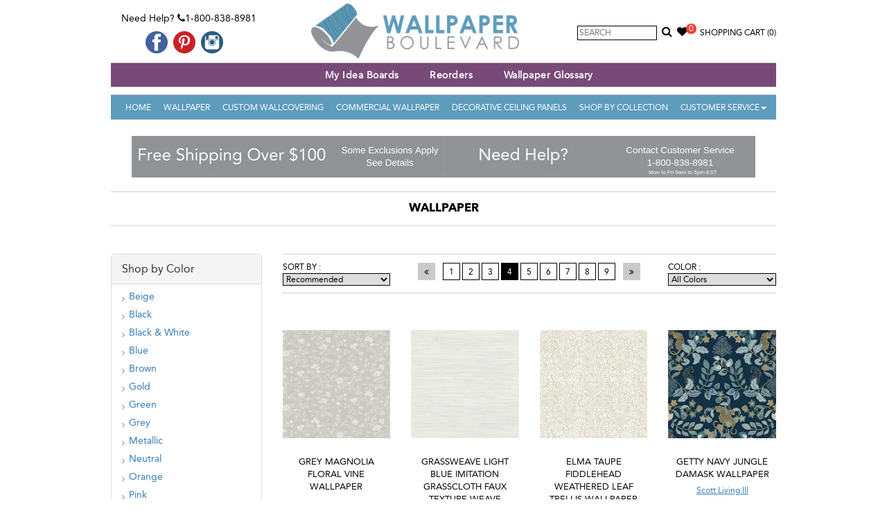

--- FILE ---
content_type: text/html; charset=utf-8
request_url: https://www.wallpaperboulevard.com/wall-decor/wallpaper-1.aspx?page=4
body_size: 49578
content:

<!DOCTYPE html>
<html lang="en">
<head id="head" prefix="og: http://ogp.me/ns# fb: http://ogp.me/ns/fb#">
    <!-- HTML5 shim and Respond.js for IE8 support of HTML5 elements and media queries -->
    <!--[if lt IE 9]>
      <script src="https://oss.maxcdn.com/html5shiv/3.7.2/html5shiv.min.js"></script>
      <script src="https://oss.maxcdn.com/respond/1.4.2/respond.min.js"></script>
    <![endif]-->
    <title>
	Page 4 of 9 for Shop for Wallpaper Online | Wallpaper For Walls
</title><meta name="viewport" content="width=device-width, initial-scale=1.0, maximum-scale=1.0, user-scalable=no" /><meta property="og:site_name" content="Wallpaper Boulevard" /><link href="/Styles/frontcss?v=9h3YrnpDdMs35G6otq45k0BZIOW0Mag9fa2NhXRmruY1" rel="stylesheet"/>
<link rel="apple-touch-icon" sizes="57x57" href="/apple-icon-57x57.png" /><link rel="apple-touch-icon" sizes="60x60" href="/apple-icon-60x60.png" /><link rel="apple-touch-icon" sizes="72x72" href="/apple-icon-72x72.png" /><link rel="apple-touch-icon" sizes="76x76" href="/apple-icon-76x76.png" /><link rel="apple-touch-icon" sizes="114x114" href="/apple-icon-114x114.png" /><link rel="apple-touch-icon" sizes="120x120" href="/apple-icon-120x120.png" /><link rel="apple-touch-icon" sizes="144x144" href="/apple-icon-144x144.png" /><link rel="apple-touch-icon" sizes="152x152" href="/apple-icon-152x152.png" /><link rel="apple-touch-icon" sizes="180x180" href="/apple-icon-180x180.png" /><link rel="icon" type="image/png" sizes="192x192" href="/android-icon-192x192.png" /><link rel="icon" type="image/png" sizes="32x32" href="/favicon-32x32.ico" /><link rel="icon" type="image/png" sizes="96x96" href="/favicon-96x96.ico" /><link rel="icon" type="image/png" sizes="16x16" href="/favicon-16x16.ico" />
    <!-- FAVICONS -->
    <link rel="shortcut icon" href="/favicon.ico" type="image/x-icon" /><link rel="icon" href="/favicon.ico" type="image/x-icon" /><link rel="manifest" href="/manifest.json" /><meta name="msapplication-TileColor" content="#ffffff" /><meta name="msapplication-TileImage" content="/ms-icon-144x144.png" /><meta name="theme-color" content="#ffffff" /><meta name="p:domain_verify" content="723d676354324176bcd618f40612e7f5" /><meta content="https://www.wallpaperboulevard.com/Images/category/wallpaper-gytu-m.jpeg" property="og:image" /><meta content="Page 4 of 9 for Shop for Wallpaper Online | Wallpaper For Walls" property="og:title" /><meta content="Listings 145-156 (out of 1109) Online Wallpaper ® Store - In Stock Now. All Major Brands. Search. Find. Love. Start Hanging! Save Online · Shop by Color · Free Shipping · No Sales Tax Most States" property="og:description" /><meta content="https://www.wallpaperboulevard.com/wall-decor/wallpaper-1.aspx" property="og:url" />
    <link rel="canonical" href="https://www.wallpaperboulevard.com/wall-decor/wallpaper-1.aspx"/>

    <!-- Facebook Pixel Code -->
    <script>
        !function (f, b, e, v, n, t, s) {
            if (f.fbq) return; n = f.fbq = function () {
                n.callMethod ?
                    n.callMethod.apply(n, arguments) : n.queue.push(arguments)
            }; if (!f._fbq) f._fbq = n;
            n.push = n; n.loaded = !0; n.version = '2.0'; n.queue = []; t = b.createElement(e); t.async = !0;
            t.src = v; s = b.getElementsByTagName(e)[0]; s.parentNode.insertBefore(t, s)
        }(window,
            document, 'script', 'https://connect.facebook.net/en_US/fbevents.js');

        fbq('init', '1030556506962885');
        fbq('track', "PageView");</script>
    <noscript>
        <img height="1" width="1" style="display: none" src="https://www.facebook.com/tr?id=1030556506962885&ev=PageView&noscript=1" />
    </noscript>
    <!-- End Facebook Pixel Code -->


    <!-- PayPal BEGIN -->
    <script>
        ; (function (a, t, o, m, s) { a[m] = a[m] || []; a[m].push({ t: new Date().getTime(), event: 'snippetRun' }); var f = t.getElementsByTagName(o)[0], e = t.createElement(o), d = m !== 'paypalDDL' ? '&m=' + m : ''; e.async = !0; e.src = 'https://www.paypal.com/tagmanager/pptm.js?id=' + s + d; f.parentNode.insertBefore(e, f); })(window, document, 'script', 'paypalDDL', '1210ceb1-d072-11e7-878c-0d7c2bd15910');
    </script>
    <!-- PayPal END -->

    <!-- Google Tag Manager -->
    <script>(function (w, d, s, l, i) {
            w[l] = w[l] || []; w[l].push({
                'gtm.start':
                    new Date().getTime(), event: 'gtm.js'
            }); var f = d.getElementsByTagName(s)[0],
                j = d.createElement(s), dl = l != 'dataLayer' ? '&l=' + l : ''; j.async = true; j.src =
                    'https://www.googletagmanager.com/gtm.js?id=' + i + dl; f.parentNode.insertBefore(j, f);
        })(window, document, 'script', 'dataLayer', 'GTM-PT5Z7FS');</script>
    <!-- End Google Tag Manager -->
    <script>
        window.uetq = window.uetq || [];
    </script>
    <script type="text/javascript">
        (function (c, l, a, r, i, t, y) {
            c[a] = c[a] || function () { (c[a].q = c[a].q || []).push(arguments) };
            t = l.createElement(r); t.async = 1; t.src = "https://www.clarity.ms/tag/" + i;
            y = l.getElementsByTagName(r)[0]; y.parentNode.insertBefore(t, y);
            clarity("set", "userId", "");
        })(window, document, "clarity", "script", "uc44z4vx2p");
    </script>

    <meta name="description" content="Listings 145-156 (out of 1109) Online Wallpaper ® Store - In Stock Now. All Major Brands. Search. Find. Love. Start Hanging! Save Online · Shop by Color · Free Shipping · No Sales Tax Most States" /><meta name="keywords" content="wallpaper, wallpaper online, wallpaper for walls, shop for wallpaper, wallpaper for home" /></head>

<body itemscope itemtype="http://schema.org/WebPage" id="top">
    <!-- Google Tag Manager (noscript) -->
    <noscript>
        <iframe src="https://www.googletagmanager.com/ns.html?id=GTM-PT5Z7FS"
            height="0" width="0" style="display: none; visibility: hidden"></iframe>
    </noscript>
    <!-- End Google Tag Manager (noscript) -->


    <div class="container">
        <div class="header-part">
            <div class="top-bg">
                <div class="row">
                    <div class="col-sm-3 headbox">
                        <span class="top-contact">Need Help? <i aria-hidden="true" class="fa fa-phone"></i>1-800-838-8981</span>
                        <div class="social-media">
                            <ul>
                                <li><a href="https://www.facebook.com/WallpaperBoulevard" target="_blank">
                                    <img src="/Image/facebook.png" alt="Like us on Facebook" /></a></li>
                                
                                <li><a href="https://www.pinterest.com/wallpaperblvd/" target="_blank">
                                    <img src="/Image/pinterest.png" alt="Follow us on Pinterest" /></a></li>
                                <li><a href="https://www.instagram.com/wallpaperboulevard/" target="_blank">
                                    <img src="/Image/instagram.png" alt="Follow us on instagram" /></a></li>
                            </ul>
                        </div>
                    </div>
                    <div class="col-sm-5 text-center">
                        <a class="navbar-brand" href="/">
                            <img src="/image/logo.png" alt="Wallpaper Boulevard" /></a>
                    </div>
                    <div class="col-sm-4 text-right clspadding headbox">
                        <div class="searchbox">
                            <input type="text" id="searchbox" placeholder="Search" onkeypress="javascript:searchKey(event);" />
                            <a href="javascript:void(0);" onclick="searchProduct();return false;"><i aria-hidden="true" class="fa fa-search"></i></a>
                        </div>
                        <div class="wishlist clswish"><a href="/wish-list.aspx"><i aria-hidden="true" class="fa fa-heart"></i><span id="wishlistCount">0</span></a></div>
                        <div id="cartLink" class="cart">
                            <a href="/checkout.aspx" title="Shopping Bag">Shopping Cart&nbsp;<span id="cartItem" class="cartItem">(0)</span></a>
                        </div>
                    </div>
                </div>
                <div>
                    

                </div>

            </div>

            <div class="menu">
                <div class="topnavbg">
                    <nav class="navbar navbartop navbar-inverse navbar-static-top marginBottom-0" role="navigation">
                        <div class="navbar-header">
                            <button type="button" class="navbar-toggle navbar-toggle-left" data-toggle="collapse" data-target="#navbar-collapse-3"><span class="sr-only">Toggle navigation</span> <span class="icon-bar"></span><span class="icon-bar"></span><span class="icon-bar"></span></button>

                            <button type="button" class="navbar-toggle" data-toggle="collapse" data-target="#navbar-collapse-1"><span class="sr-only">Toggle navigation</span> <span class="icon-bar"></span><span class="icon-bar"></span><span class="icon-bar"></span></button>
                        </div>
                        <div class="collapse navbar-collapse" id="navbar-collapse-3">
                            <ul class="nav navtop navbar-nav">
                                <li class="active">
                                    <a id="hlinkWebinar" title="Webinar"></a></li>
                                <li><a href="/wish-list.aspx" title="My Idea Boards" onclick="">My Idea Boards</a></li>
                                
                                <li><a href="/page/reorders-26.aspx" title="Reorders">Reorders</a></li>
                                <li><a href="/page/wallpaper-glossary-13.aspx" title="Wallpaper Glossary">Wallpaper Glossary</a></li>
                                
                            </ul>
                        </div>
                    </nav>
                </div>
            </div>


            <div class="menu">
                <nav class="navbar navbar-inverse navbar-static-top marginBottom-0" role="navigation">
                    <div class="collapse navbar-collapse bgcolor" id="navbar-collapse-1">
                        <ul class="nav navbar-nav">
                            <li class="active"><a href="/">Home</a></li>
                            
                                    <li><a href="/wall-decor/wallpaper-1.aspx" title="Wallpaper">Wallpaper</a></li>
                                    <li><a href="/custom-wallcovering.aspx" title="Custom Wallcovering">Custom Wallcovering</a></li>
                                
                                    <li><a href="/wall-decor/commercial-wallpaper-46.aspx" title="Commercial Wallpaper">Commercial Wallpaper</a></li>
                                    
                                
                                    <li><a href="/wall-decor/decorative-ceiling-panels-171.aspx" title="Decorative Ceiling Panels">Decorative Ceiling Panels</a></li>
                                    
                                
                            
                            <li><a href="/wallpaper-books.aspx" title="Shop By Collection">Shop By Collection</a></li>
                            <li class="dropdown"><a href="javascript:void(0);" class="dropdown-toggle" data-toggle="dropdown">Customer Service<b class="caret"></b></a>
                                <ul class="dropdown-menu">
                                    


<li><a href="/contact-us.aspx" title="Customer Service">Customer Service</a></li>
<li><a href="/order-status.aspx" title="Track Order Status">Track Your Order</a></li>
<li><a href="/wish-list.aspx" title="Wish List">Wish List</a></li>

        <li><a href="/page/shipping-policy-6.aspx" title="Shipping Policy">Shipping Policy</a>
        </li>
    
        <li><a href="/page/return-policy-5.aspx" title="Return Policy">Return Policy</a>
        </li>
    
        <li><a href="/page/reorders-26.aspx" title="Reorders">Reorders</a>
        </li>
    
        <li><a href="/page/international-shipping-10.aspx" title="International Shipping">International Shipping</a>
        </li>
    

                                </ul>
                            </li>
                        </ul>
                    </div>
                    <!-- /.navbar-collapse -->
                </nav>
            </div>
        </div>
        <div id="plcBreadcrumbDiv" class="ct-breadcrumb">
            <ol class="breadcrumb">
                
            </ol>
        </div>

        <div id="topbanner" class="topbanner"><a href="https://www.wallpaperboulevard.com/page/free-shipping-policy-21.aspx"><img src="/Images/homeimg/free-shipping-baner-gtyf.jpg" class="img-responsive" style="display: inline-block;" /></a><a href="https://www.wallpaperboulevard.com/contact-us.aspx"><img src="/Images/homeimg/need-help-customer-service-pjus.jpg" class="img-responsive" style="display: inline-block;" /></a></div>

        <div class="middle-part">
            <!--Content Start-->
            


    <div class="row">
        <div class="col-sm-12">
            <h1>
                Wallpaper</h1>
        </div>
        
        
    </div>

    <div class="row" style="margin-top:20px;">
        <div class="col-md-3 col-sm-4">
            <div id="custom-select" class="hidden-lg hidden-md hidden-sm"></div>
            <div class="leftpart">
                <div class="panel-group customAccordian" id="accordion">
                    
        <div class="panel panel-default">
            <div class="panel-heading">
                <span class="panel-title">Shop by Color</span>
            </div>
            <div class="panel-body">
                <ul class="list-unstyled listing">
                    
                            <li><a href="/category/beige-wallpaper-49.aspx" title="Beige">Beige</a></li>                            
                        
                            <li><a href="/category/black-wallpaper-50.aspx" title="Black">Black</a></li>                            
                        
                            <li><a href="/category/black-white-wallpaper-51.aspx" title="Black &amp; White">Black & White</a></li>                            
                        
                            <li><a href="/category/blue-wallpaper-52.aspx" title="Blue">Blue</a></li>                            
                        
                            <li><a href="/category/brown-wallpaper-53.aspx" title="Brown">Brown</a></li>                            
                        
                            <li><a href="/category/gold-wallpaper-54.aspx" title="Gold">Gold</a></li>                            
                        
                            <li><a href="/category/green-wallpaper-55.aspx" title="Green">Green</a></li>                            
                        
                            <li><a href="/category/grey-wallpaper-56.aspx" title="Grey">Grey</a></li>                            
                        
                            <li><a href="/category/metallic-wallpaper-166.aspx" title="Metallic">Metallic</a></li>                            
                        
                            <li><a href="/category/neutral-wallpaper-57.aspx" title="Neutral">Neutral</a></li>                            
                        
                            <li><a href="/category/orange-wallpaper-58.aspx" title="Orange">Orange</a></li>                            
                        
                            <li><a href="/category/pink-wallpaper-59.aspx" title="Pink">Pink</a></li>                            
                        
                            <li><a href="/category/purple-wallpaper-60.aspx" title="Purple">Purple</a></li>                            
                        
                            <li><a href="/category/red-wallpaper-61.aspx" title="Red">Red</a></li>                            
                        
                            <li><a href="/category/silver-wallpaper-62.aspx" title="Silver">Silver</a></li>                            
                        
                            <li><a href="/category/taupe-wallpaper-86.aspx" title="Taupe">Taupe</a></li>                            
                        
                            <li><a href="/category/turquoise-wallpaper-89.aspx" title="Turquoise">Turquoise</a></li>                            
                        
                            <li><a href="/category/yellow-wallpaper-63.aspx" title="Yellow">Yellow</a></li>                            
                        
                </ul>
            </div>
        </div>
    
        <div class="panel panel-default">
            <div class="panel-heading">
                <span class="panel-title">Shop by Design</span>
            </div>
            <div class="panel-body">
                <ul class="list-unstyled listing">
                    
                            <li><a href="/category/animal-wallpaper-6.aspx" title="Animal Prints">Animal Prints</a></li>                            
                        
                            <li><a href="/category/coastal-wallpaper-9.aspx" title="Beach &amp; Coastal">Beach & Coastal</a></li>                            
                        
                            <li><a href="/category/brick-stone-wallpaper-11.aspx" title="Brick &amp; Stone">Brick & Stone</a></li>                            
                        
                            <li><a href="/category/cork-wallpaper-91.aspx" title="Cork">Cork</a></li>                            
                        
                            <li><a href="/category/country-14.aspx" title="Country">Country</a></li>                            
                        
                            <li><a href="/category/damask-15.aspx" title="Damask">Damask</a></li>                            
                        
                            <li><a href="/category/faux-wallpaper-92.aspx" title="Faux">Faux</a></li>                            
                        
                            <li><a href="/category/faux-grasscloth-wallpaper-161.aspx" title="Faux Grasscloth">Faux Grasscloth</a></li>                            
                        
                            <li><a href="/category/floral-wallpaper-17.aspx" title="Floral">Floral</a></li>                            
                        
                            <li><a href="/category/geometric-20.aspx" title="Geometric">Geometric</a></li>                            
                        
                            <li><a href="/category/leaf-24.aspx" title="Leaf">Leaf</a></li>                            
                        
                            <li><a href="/category/modern-wallpaper-27.aspx" title="Modern">Modern</a></li>                            
                        
                            <li><a href="/category/grasscloth-wallpaper-21.aspx" title="Natural Grasscloth">Natural Grasscloth</a></li>                            
                        
                            <li><a href="/category/peel-and-stick-wallpaper-163.aspx" title="Peel &amp; Stick">Peel & Stick</a></li>                            
                        
                            <li><a href="/category/plaid-31.aspx" title="Plaid">Plaid</a></li>                            
                        
                            <li><a href="/category/scandinavian-wallpaper-90.aspx" title="Scandinavian">Scandinavian</a></li>                            
                        
                            <li><a href="/category/scott-living-wallpaper-167.aspx" title="Scott Living">Scott Living</a></li>                            
                        
                            <li><a href="/category/scroll-34.aspx" title="Scroll">Scroll</a></li>                            
                        
                            <li><a href="/category/silk-wallpaper-87.aspx" title="Silk &amp; Satin">Silk & Satin</a></li>                            
                        
                            <li><a href="/category/specialty-effects-190.aspx" title="Specialty Effects">Specialty Effects</a></li>                            
                        
                            <li><a href="/category/stripe-36.aspx" title="Stripe">Stripe</a></li>                            
                        
                            <li><a href="/category/textured-wallpaper-37.aspx" title="Textured">Textured</a></li>                            
                        
                            <li><a href="/category/toile-wallpaper-38.aspx" title="Toile">Toile</a></li>                            
                        
                            <li><a href="/category/traditional-39.aspx" title="Traditional">Traditional</a></li>                            
                        
                            <li><a href="/category/tree-and-forest-wallpaper-172.aspx" title="Tree and Forest">Tree and Forest</a></li>                            
                        
                            <li><a href="/category/trellis-40.aspx" title="Trellis">Trellis</a></li>                            
                        
                            <li><a href="/category/tropical-wallpaper-165.aspx" title="Tropical">Tropical</a></li>                            
                        
                            <li><a href="/category/vinyl-wallpaper-169.aspx" title="Waterproof Heavy Vinyl">Waterproof Heavy Vinyl</a></li>                            
                        
                            <li><a href="/category/wood-41.aspx" title="Wood">Wood</a></li>                            
                        
                </ul>
            </div>
        </div>
    
        <div class="panel panel-default">
            <div class="panel-heading">
                <span class="panel-title">Shop by Room</span>
            </div>
            <div class="panel-body">
                <ul class="list-unstyled listing">
                    
                            <li><a href="/category/bathroom-5.aspx" title="Bathroom">Bathroom</a></li>                            
                        
                            <li><a href="/category/bedroom-8.aspx" title="Bedroom">Bedroom</a></li>                            
                        
                            <li><a href="/category/dining-room-10.aspx" title="Dining Room">Dining Room</a></li>                            
                        
                            <li><a href="/category/kids-room-18.aspx" title="Kids Room">Kids Room</a></li>                            
                        
                            <li><a href="/category/kitchen-19.aspx" title="Kitchen">Kitchen</a></li>                            
                        
                            <li><a href="/category/living-room-22.aspx" title="Living Room">Living Room</a></li>                            
                        
                </ul>
            </div>
        </div>
    
                    


<div class="panel panel-default">
    <div class="panel-heading">
        <span class="panel-title">Shop by Manufacturer</span>
    </div>
    <div class="panel-body">
        <ul class="list-unstyled listing">
            
            
                    <li>
                        <a href="/wallpaper-distributor/artisan-prints.aspx" title="Artisan Prints">
                            Artisan Prints
                        </a>
                    </li>
                
                    <li>
                        <a href="/wallpaper-distributor/brewster-home-fashions.aspx" title="Brewster Home Fashions">
                            Brewster Home Fashions
                        </a>
                    </li>
                
                    <li>
                        <a href="/wallpaper-distributor/galerie-wallcoverings.aspx" title="Galerie Wallcoverings">
                            Galerie Wallcoverings
                        </a>
                    </li>
                
                    <li>
                        <a href="/wallpaper-distributor/norwall-wallcoverings.aspx" title="Norwall Wallcoverings">
                            Norwall Wallcoverings
                        </a>
                    </li>
                
                    <li>
                        <a href="/wallpaper-distributor/seabrook-wallcoverings.aspx" title="Seabrook Wallcoverings">
                            Seabrook Wallcoverings
                        </a>
                    </li>
                
                    <li>
                        <a href="/wallpaper-distributor/wallquest.aspx" title="Wallquest">
                            Wallquest
                        </a>
                    </li>
                
                    <li class='noborder'>
                        <a href="/wallpaper-distributor/york-wallcoverings.aspx" title="York Wallcoverings">
                            York Wallcoverings
                        </a>
                    </li>
                
        </ul>
    </div>
</div>
                </div>
            </div>
        </div>
        <div class="col-md-9 col-sm-8">

            <div class="wallpaper-style">
                <form method="get" id="searchbarform">
                    <div class="row">
                        <div class="col-sm-3">
                            <span>Sort by :</span>
                            <div>
                                <select id="htmlSelectSort" name="sort"><option value="0">No Sort</option><option value="1">Name: A to Z</option><option value="2">Name: Z to A</option><option value="3">Price: Low to High</option><option value="4">Price: High to Low</option><option selected="selected" value="5">Recommended</option></select>
                            </div>
                        </div>
                        <div class="col-sm-6">
                            

<div class="paging">
    <ul>
        
        
                <li class="prv"><a href="https://www.wallpaperboulevard.com/wall-decor/wallpaper-1.aspx?page=3"><i aria-hidden="true" class="fa fa-angle-double-left"></i></a></li>
            
                <li><a href="https://www.wallpaperboulevard.com/wall-decor/wallpaper-1.aspx" title="Page 1">
                    1</a></li>
            
                <li><a href="https://www.wallpaperboulevard.com/wall-decor/wallpaper-1.aspx?page=2" title="Page 2">
                    2</a></li>
            
                <li><a href="https://www.wallpaperboulevard.com/wall-decor/wallpaper-1.aspx?page=3" title="Page 3">
                    3</a></li>
            
                <li><a class="aspNetDisabled" title="Page 4">
                    4</a></li>
            
                <li><a href="https://www.wallpaperboulevard.com/wall-decor/wallpaper-1.aspx?page=5" title="Page 5">
                    5</a></li>
            
                <li><a href="https://www.wallpaperboulevard.com/wall-decor/wallpaper-1.aspx?page=6" title="Page 6">
                    6</a></li>
            
                <li><a href="https://www.wallpaperboulevard.com/wall-decor/wallpaper-1.aspx?page=7" title="Page 7">
                    7</a></li>
            
                <li><a href="https://www.wallpaperboulevard.com/wall-decor/wallpaper-1.aspx?page=8" title="Page 8">
                    8</a></li>
            
                <li><a href="https://www.wallpaperboulevard.com/wall-decor/wallpaper-1.aspx?page=9" title="Page 9">
                    9</a></li>
            
                <li class="next"><a href="https://www.wallpaperboulevard.com/wall-decor/wallpaper-1.aspx?page=5"><i aria-hidden="true" class="fa fa-angle-double-right"></i></a></li>
            
        
    </ul>
</div>


                        </div>
                        <div class="col-sm-3">
                            <span>Color :</span>
                            <div>
                                <select id="demo-htmlselect" name="ColorName"><option value="">All Colors</option><option value="& Orange" >& Orange</option><option value="(Metallic) Black & White" >(Metallic) Black & White</option><option value="Abalone" >Abalone</option><option value="Adirondack" >Adirondack</option><option value="Admiral" >Admiral</option><option value="Adobe" >Adobe</option><option value="Aegean" >Aegean</option><option value="Aegean & Mink" >Aegean & Mink</option><option value="Aegean Blue" >Aegean Blue</option><option value="Aegean Blue & Clay" >Aegean Blue & Clay</option><option value="Aegean Blue & Warm Stone" >Aegean Blue & Warm Stone</option><option value="Aerial" >Aerial</option><option value="Agate" >Agate</option><option value="Agave & Cider" >Agave & Cider</option><option value="Agean" >Agean</option><option value="Aged Bronze" >Aged Bronze</option><option value="Aged Brown Walnut" >Aged Brown Walnut</option><option value="Aged Stone" >Aged Stone</option><option value="Aiden" >Aiden</option><option value="Airspace" >Airspace</option><option value="Airy" >Airy</option><option value="Airy Grey" >Airy Grey</option><option value="Akoya" >Akoya</option><option value="Alabaster" >Alabaster</option><option value="Alabaster & Grey" >Alabaster & Grey</option><option value="Alaska Grey & Metallic Gold" >Alaska Grey & Metallic Gold</option><option value="Alba Beige" >Alba Beige</option><option value="Albina" >Albina</option><option value="Alchemy" >Alchemy</option><option value="Alexandria Beige" >Alexandria Beige</option><option value="Alloy" >Alloy</option><option value="Alloy Grey" >Alloy Grey</option><option value="Alloy Grey & Alabaster" >Alloy Grey & Alabaster</option><option value="Almond" >Almond</option><option value="Almond & Metallic" >Almond & Metallic</option><option value="Almond & Navy" >Almond & Navy</option><option value="Almond & Silver" >Almond & Silver</option><option value="Almond Wisp" >Almond Wisp</option><option value="Aloe" >Aloe</option><option value="Aloe Green" >Aloe Green</option><option value="Aloe Mist" >Aloe Mist</option><option value="Alpine & Cobalt" >Alpine & Cobalt</option><option value="Alpine & Leaf" >Alpine & Leaf</option><option value="Alpine & Sky & Silver" >Alpine & Sky & Silver</option><option value="Alpine & Ultramarine" >Alpine & Ultramarine</option><option value="Aluminum" >Aluminum</option><option value="Alya" >Alya</option><option value="Amarante" >Amarante</option><option value="Amazon" >Amazon</option><option value="Amber Woods" >Amber Woods</option><option value="American Cypress" >American Cypress</option><option value="American Sweetgum" >American Sweetgum</option><option value="American Walnut" >American Walnut</option><option value="Americana" >Americana</option><option value="Anchored Grey" >Anchored Grey</option><option value="Anew Gray" >Anew Gray</option><option value="Angel Blue" >Angel Blue</option><option value="Angel Hair" >Angel Hair</option><option value="Antique" >Antique</option><option value="Antique Bronze" >Antique Bronze</option><option value="Antique Cherry" >Antique Cherry</option><option value="Antique Gold" >Antique Gold</option><option value="Antique Ruby" >Antique Ruby</option><option value="Antique Ruby & Multi" >Antique Ruby & Multi</option><option value="Antique Ruby & Red" >Antique Ruby & Red</option><option value="Antique White" >Antique White</option><option value="Antler" >Antler</option><option value="Apollo" >Apollo</option><option value="Apple" >Apple</option><option value="Apple Green" >Apple Green</option><option value="Apricot" >Apricot</option><option value="aqua" >aqua</option><option value="Aqua & Teal" >Aqua & Teal</option><option value="Aqua & Yellow" >Aqua & Yellow</option><option value="Aqua And Beige" >Aqua And Beige</option><option value="Aqua and Brown" >Aqua and Brown</option><option value="Aqua Blue" >Aqua Blue</option><option value="Aqua Satin" >Aqua Satin</option><option value="Aqua Sea Glass" >Aqua Sea Glass</option><option value="Aquamarine" >Aquamarine</option><option value="Aquarelle" >Aquarelle</option><option value="Aquatic" >Aquatic</option><option value="Archor" >Archor</option><option value="Arctic Grey" >Arctic Grey</option><option value="Arctic Shell" >Arctic Shell</option><option value="Areal" >Areal</option><option value="Argos Grey" >Argos Grey</option><option value="Argos Grey & Blue" >Argos Grey & Blue</option><option value="Argos Grey & Yellow" >Argos Grey & Yellow</option><option value="Arian" >Arian</option><option value="Arid Yellow" >Arid Yellow</option><option value="Army Green" >Army Green</option><option value="Aruba" >Aruba</option><option value="Ash" >Ash</option><option value="Ash & Metallic Silver" >Ash & Metallic Silver</option><option value="Ash Blue" >Ash Blue</option><option value="Ash Brown" >Ash Brown</option><option value="Ash Grey" >Ash Grey</option><option value="Ash/Brown" >Ash/Brown</option><option value="Ashwood" >Ashwood</option><option value="Asian Padauck" >Asian Padauck</option><option value="Asian Pear" >Asian Pear</option><option value="Aster" >Aster</option><option value="Auburn" >Auburn</option><option value="Auburn & Eucalyptus" >Auburn & Eucalyptus</option><option value="Aurora" >Aurora</option><option value="Aurum" >Aurum</option><option value="Authentic Weave" >Authentic Weave</option><option value="Autumn" >Autumn</option><option value="Autumn Bronze" >Autumn Bronze</option><option value="Autumn Sky" >Autumn Sky</option><option value="Avocado" >Avocado</option><option value="Azul" >Azul</option><option value="Azula" >Azula</option><option value="Azure" >Azure</option><option value="Azure & Gold" >Azure & Gold</option><option value="Azurite" >Azurite</option><option value="Baby Blue" >Baby Blue</option><option value="Baby Blue & Seafoam" >Baby Blue & Seafoam</option><option value="Baby Blue & Yellow" >Baby Blue & Yellow</option><option value="Baguette" >Baguette</option><option value="Baked Clay" >Baked Clay</option><option value="Baked Clay and Cream" >Baked Clay and Cream</option><option value="Banana Leaf" >Banana Leaf</option><option value="Bark" >Bark</option><option value="Barley" >Barley</option><option value="Baroque Pearl" >Baroque Pearl</option><option value="Basmati" >Basmati</option><option value="Basswood" >Basswood</option><option value="Bay" >Bay</option><option value="Bay Blue" >Bay Blue</option><option value="Bayside Breeze" >Bayside Breeze</option><option value="Beach" >Beach</option><option value="Beach Sand" >Beach Sand</option><option value="Beautiful Blue" >Beautiful Blue</option><option value="Beech" >Beech</option><option value="Beiege" >Beiege</option><option value="Beige" >Beige</option><option value="Beige  &  Brown" >Beige  &  Brown</option><option value="Beige &  Blue" >Beige &  Blue</option><option value="Beige &  Brown" >Beige &  Brown</option><option value="Beige &  Grey" >Beige &  Grey</option><option value="Beige &  White" >Beige &  White</option><option value="Beige & Black" >Beige & Black</option><option value="Beige & Blue" >Beige & Blue</option><option value="Beige & Brown" >Beige & Brown</option><option value="Beige & Copper" >Beige & Copper</option><option value="Beige & Coral" >Beige & Coral</option><option value="Beige & Dark Green" >Beige & Dark Green</option><option value="Beige & Dark Taupe" >Beige & Dark Taupe</option><option value="Beige & Gold" >Beige & Gold</option><option value="Beige & Green" >Beige & Green</option><option value="Beige & Grey" >Beige & Grey</option><option value="Beige & Metallic" >Beige & Metallic</option><option value="Beige & Pink" >Beige & Pink</option><option value="Beige & Silver" >Beige & Silver</option><option value="Beige & Taupe" >Beige & Taupe</option><option value="Beige & Terra" >Beige & Terra</option><option value="Beige & Turqouise" >Beige & Turqouise</option><option value="Beige & White" >Beige & White</option><option value="Beige and Green" >Beige and Green</option><option value="Beige And Lilac" >Beige And Lilac</option><option value="Beige and Pearl" >Beige and Pearl</option><option value="Beige Blush" >Beige Blush</option><option value="Beige Coral Green" >Beige Coral Green</option><option value="Beige Gold" >Beige Gold</option><option value="Beige Green" >Beige Green</option><option value="Beige Knotted" >Beige Knotted</option><option value="Beige Metallic" >Beige Metallic</option><option value="Beige Neutral" >Beige Neutral</option><option value="Beige on Gold" >Beige on Gold</option><option value="Beige Pink" >Beige Pink</option><option value="Beige Sapphire" >Beige Sapphire</option><option value="Beige Satin" >Beige Satin</option><option value="Beige-Teal" >Beige-Teal</option><option value="Beige/Blue" >Beige/Blue</option><option value="Beige/Iridescent Gold/White" >Beige/Iridescent Gold/White</option><option value="Beige/Metallic Gold" >Beige/Metallic Gold</option><option value="Beige/Off White" >Beige/Off White</option><option value="Beige/Red" >Beige/Red</option><option value="Beiges" >Beiges</option><option value="Beiges/Blacks" >Beiges/Blacks</option><option value="Beiges/Browns" >Beiges/Browns</option><option value="Beiges/Greens" >Beiges/Greens</option><option value="Beiges/White/Off Whites" >Beiges/White/Off Whites</option><option value="Beiges/Yellows" >Beiges/Yellows</option><option value="Bergin" >Bergin</option><option value="Bering Blue" >Bering Blue</option><option value="Berry" >Berry</option><option value="Berry & Green" >Berry & Green</option><option value="Berry Red" >Berry Red</option><option value="Beverly Pink" >Beverly Pink</option><option value="Bijou Blue" >Bijou Blue</option><option value="Birch" >Birch</option><option value="Birch Bark" >Birch Bark</option><option value="Biscotti" >Biscotti</option><option value="Bisque" >Bisque</option><option value="Bisque Bleu" >Bisque Bleu</option><option value="Black" >Black</option><option value="Black &  Grey" >Black &  Grey</option><option value="Black &  Purple" >Black &  Purple</option><option value="Black &  Silvergrey" >Black &  Silvergrey</option><option value="Black & Beige" >Black & Beige</option><option value="Black & Cocoa" >Black & Cocoa</option><option value="Black & Cream" >Black & Cream</option><option value="Black & Dark Grey" >Black & Dark Grey</option><option value="Black & Dark Taupe" >Black & Dark Taupe</option><option value="Black & Gold" >Black & Gold</option><option value="Black & Gold Metallic" >Black & Gold Metallic</option><option value="Black & Green" >Black & Green</option><option value="Black & Grey" >Black & Grey</option><option value="Black & Light Beige" >Black & Light Beige</option><option value="Black & Linen" >Black & Linen</option><option value="Black & Metallic" >Black & Metallic</option><option value="Black & Multicolor" >Black & Multicolor</option><option value="Black & Neutral" >Black & Neutral</option><option value="Black & Off White" >Black & Off White</option><option value="Black & Orange" >Black & Orange</option><option value="Black & Peach" >Black & Peach</option><option value="Black & Pink" >Black & Pink</option><option value="Black & Purple" >Black & Purple</option><option value="Black & Red" >Black & Red</option><option value="Black & Silver" >Black & Silver</option><option value="Black & Sky Blue" >Black & Sky Blue</option><option value="Black & Taupe" >Black & Taupe</option><option value="Black & White" >Black & White</option><option value="Black / Grey" >Black / Grey</option><option value="Black / Natural" >Black / Natural</option><option value="Black / Silver" >Black / Silver</option><option value="Black and Beige" >Black and Beige</option><option value="Black and Brown" >Black and Brown</option><option value="Black and Glint" >Black and Glint</option><option value="Black and Gold" >Black and Gold</option><option value="Black and Grey" >Black and Grey</option><option value="Black and White" >Black and White</option><option value="Black Blue" >Black Blue</option><option value="Black Choke" >Black Choke</option><option value="Black Gold" >Black Gold</option><option value="Black Grey" >Black Grey</option><option value="Black Ice" >Black Ice</option><option value="Black Linen" >Black Linen</option><option value="Black Locust" >Black Locust</option><option value="Black on White" >Black on White</option><option value="Black Raven" >Black Raven</option><option value="Black Sepia" >Black Sepia</option><option value="Black Slate" >Black Slate</option><option value="Black Sun" >Black Sun</option><option value="Black Tan" >Black Tan</option><option value="Black tie" >Black tie</option><option value="Black Tile" >Black Tile</option><option value="Black Walnut" >Black Walnut</option><option value="Black/Gray" >Black/Gray</option><option value="Blacks" >Blacks</option><option value="Blacksmith" >Blacksmith</option><option value="Blacksmith & Cliffside" >Blacksmith & Cliffside</option><option value="Blacksmith & Red" >Blacksmith & Red</option><option value="Blaked Clay" >Blaked Clay</option><option value="Blanche" >Blanche</option><option value="Blanco" >Blanco</option><option value="Blaze Red" >Blaze Red</option><option value="Bleached Oak" >Bleached Oak</option><option value="Bleached Quartered Ash" >Bleached Quartered Ash</option><option value="Bleached Tiger Maple" >Bleached Tiger Maple</option><option value="Bleached Walnut" >Bleached Walnut</option><option value="Bleached Willow" >Bleached Willow</option><option value="Bleu Bisque & Blue" >Bleu Bisque & Blue</option><option value="Blonde" >Blonde</option><option value="Blonde & Sandstone" >Blonde & Sandstone</option><option value="Blossom" >Blossom</option><option value="Blossom Garden" >Blossom Garden</option><option value="Blue" >Blue</option><option value="Blue &  Grey" >Blue &  Grey</option><option value="Blue & Aqua" >Blue & Aqua</option><option value="Blue & Beige" >Blue & Beige</option><option value="Blue & Brown" >Blue & Brown</option><option value="Blue & Copper" >Blue & Copper</option><option value="Blue & Cream" >Blue & Cream</option><option value="Blue & Dark Blue" >Blue & Dark Blue</option><option value="Blue & Eggshell" >Blue & Eggshell</option><option value="Blue & Glint" >Blue & Glint</option><option value="Blue & Gold" >Blue & Gold</option><option value="Blue & Gray" >Blue & Gray</option><option value="Blue & Green" >Blue & Green</option><option value="Blue & Grey" >Blue & Grey</option><option value="Blue & Ivory" >Blue & Ivory</option><option value="Blue & Light Beige" >Blue & Light Beige</option><option value="Blue & Natural" >Blue & Natural</option><option value="Blue & Neutral" >Blue & Neutral</option><option value="Blue & Off White" >Blue & Off White</option><option value="Blue & Olive Green" >Blue & Olive Green</option><option value="Blue & Orange" >Blue & Orange</option><option value="Blue & Pearl" >Blue & Pearl</option><option value="Blue & Purple" >Blue & Purple</option><option value="Blue & Red" >Blue & Red</option><option value="Blue & Sage" >Blue & Sage</option><option value="Blue & Silver" >Blue & Silver</option><option value="Blue & Suede" >Blue & Suede</option><option value="Blue & Taupe" >Blue & Taupe</option><option value="Blue & Teal" >Blue & Teal</option><option value="Blue & White" >Blue & White</option><option value="Blue & Yellow" >Blue & Yellow</option><option value="Blue and Beige" >Blue and Beige</option><option value="Blue and Glint" >Blue and Glint</option><option value="Blue and Gold" >Blue and Gold</option><option value="Blue and Green" >Blue and Green</option><option value="Blue and Grey" >Blue and Grey</option><option value="Blue and Pink" >Blue and Pink</option><option value="Blue and Silver" >Blue and Silver</option><option value="Blue and White" >Blue and White</option><option value="Blue Bell" >Blue Bell</option><option value="Blue Bell  & Multi" >Blue Bell  & Multi</option><option value="Blue Bell & Blue" >Blue Bell & Blue</option><option value="Blue Bell & Multi" >Blue Bell & Multi</option><option value="Blue Cargo" >Blue Cargo</option><option value="Blue Coral" >Blue Coral</option><option value="Blue Crane" >Blue Crane</option><option value="Blue Cream" >Blue Cream</option><option value="Blue Dawn" >Blue Dawn</option><option value="Blue Denim" >Blue Denim</option><option value="Blue Denim & Pewter" >Blue Denim & Pewter</option><option value="Blue Dusk" >Blue Dusk</option><option value="Blue Frost" >Blue Frost</option><option value="Blue Green" >Blue Green</option><option value="Blue Grey" >Blue Grey</option><option value="Blue Haze" >Blue Haze</option><option value="Blue Heather" >Blue Heather</option><option value="Blue Horizon" >Blue Horizon</option><option value="Blue Indigo" >Blue Indigo</option><option value="Blue Lagoon" >Blue Lagoon</option><option value="Blue Lagoon & Grey" >Blue Lagoon & Grey</option><option value="Blue Lake" >Blue Lake</option><option value="Blue Mint" >Blue Mint</option><option value="Blue Mist" >Blue Mist</option><option value="Blue Mist & Daydream Grey" >Blue Mist & Daydream Grey</option><option value="Blue Mist & Green Tea" >Blue Mist & Green Tea</option><option value="Blue Moon" >Blue Moon</option><option value="Blue Moss" >Blue Moss</option><option value="Blue Multi" >Blue Multi</option><option value="Blue Oasis" >Blue Oasis</option><option value="Blue Opal" >Blue Opal</option><option value="Blue Patina" >Blue Patina</option><option value="Blue Patina & Wheat" >Blue Patina & Wheat</option><option value="Blue Pearl" >Blue Pearl</option><option value="Blue Sage" >Blue Sage</option><option value="Blue Sapphire" >Blue Sapphire</option><option value="Blue Sapphire & Pavestone" >Blue Sapphire & Pavestone</option><option value="Blue Seas" >Blue Seas</option><option value="Blue Skies" >Blue Skies</option><option value="Blue Skies & Daydream Grey" >Blue Skies & Daydream Grey</option><option value="Blue Smoke" >Blue Smoke</option><option value="Blue Stream" >Blue Stream</option><option value="Blue Stream & Buttercup" >Blue Stream & Buttercup</option><option value="Blue Tulle" >Blue Tulle</option><option value="Blue Waterfall" >Blue Waterfall</option><option value="Blue Whale" >Blue Whale</option><option value="Blue Yellow" >Blue Yellow</option><option value="Blue-Green" >Blue-Green</option><option value="Blue/Coral" >Blue/Coral</option><option value="Blue/Silver Metallic" >Blue/Silver Metallic</option><option value="Blue/White" >Blue/White</option><option value="Bluebell" >Bluebell</option><option value="Blueberry" >Blueberry</option><option value="Blueberry Hills" >Blueberry Hills</option><option value="Bluebird & Carrara" >Bluebird & Carrara</option><option value="Blues" >Blues</option><option value="Blues & Grey" >Blues & Grey</option><option value="Blues/Beiges" >Blues/Beiges</option><option value="Blues/Greens" >Blues/Greens</option><option value="Blues/White/Off Whites" >Blues/White/Off Whites</option><option value="Bluestone" >Bluestone</option><option value="Bluestone & Clay" >Bluestone & Clay</option><option value="Bluestone & Grey" >Bluestone & Grey</option><option value="Blush" >Blush</option><option value="Blush & Ebony" >Blush & Ebony</option><option value="Blush & Gold" >Blush & Gold</option><option value="Blush & Spearmint" >Blush & Spearmint</option><option value="Blush Pink" >Blush Pink</option><option value="Blushing" >Blushing</option><option value="Bold Emerald" >Bold Emerald</option><option value="Bone" >Bone</option><option value="Boston Brick" >Boston Brick</option><option value="Bottle Green" >Bottle Green</option><option value="Boulder" >Boulder</option><option value="Boyne" >Boyne</option><option value="Brass" >Brass</option><option value="Brazilian Cherry" >Brazilian Cherry</option><option value="Brazilian Rosewood" >Brazilian Rosewood</option><option value="Brazilian Walnut" >Brazilian Walnut</option><option value="Breeze" >Breeze</option><option value="Breezy Blue" >Breezy Blue</option><option value="Brick" >Brick</option><option value="Brick Red" >Brick Red</option><option value="Brie" >Brie</option><option value="Bright" >Bright</option><option value="Bright Aqua" >Bright Aqua</option><option value="bright blue" >bright blue</option><option value="Bright Blue & Sap Green" >Bright Blue & Sap Green</option><option value="Bright Gold" >Bright Gold</option><option value="Bright Gold Leaf" >Bright Gold Leaf</option><option value="bright green" >bright green</option><option value="bright pink" >bright pink</option><option value="Bright White" >Bright White</option><option value="Bright White & Gold" >Bright White & Gold</option><option value="bright yellow" >bright yellow</option><option value="bright yellow green" >bright yellow green</option><option value="Brilliance" >Brilliance</option><option value="Brindle" >Brindle</option><option value="Broadwalk" >Broadwalk</option><option value="Bronze" >Bronze</option><option value="Bronze Brown" >Bronze Brown</option><option value="Bronze Grey" >Bronze Grey</option><option value="Bronzy" >Bronzy</option><option value="Brown" >Brown</option><option value="Brown & Beige" >Brown & Beige</option><option value="Brown & Black" >Brown & Black</option><option value="Brown & Blue" >Brown & Blue</option><option value="Brown & Gold" >Brown & Gold</option><option value="Brown & Gray" >Brown & Gray</option><option value="Brown & Green" >Brown & Green</option><option value="Brown & Grey" >Brown & Grey</option><option value="Brown & Light Gold" >Brown & Light Gold</option><option value="Brown & Red" >Brown & Red</option><option value="Brown & Sage" >Brown & Sage</option><option value="Brown & Taupe" >Brown & Taupe</option><option value="Brown / Blue" >Brown / Blue</option><option value="Brown Ash" >Brown Ash</option><option value="Brown Birch" >Brown Birch</option><option value="Brown Ebony" >Brown Ebony</option><option value="Brown/Gold Metallic" >Brown/Gold Metallic</option><option value="Brown/Metallic Gray" >Brown/Metallic Gray</option><option value="Brownrice" >Brownrice</option><option value="Browns" >Browns</option><option value="Browns & Taupe" >Browns & Taupe</option><option value="Browns & Taupes" >Browns & Taupes</option><option value="Browns/Blacks" >Browns/Blacks</option><option value="Browns/Greens" >Browns/Greens</option><option value="Brushd Bronze" >Brushd Bronze</option><option value="Brushed Copper & Black" >Brushed Copper & Black</option><option value="Brushed Gold" >Brushed Gold</option><option value="Brushed Nickel" >Brushed Nickel</option><option value="Brushed Pewter" >Brushed Pewter</option><option value="Brushed Silver" >Brushed Silver</option><option value="Bubblegum Pink" >Bubblegum Pink</option><option value="Buckwheat" >Buckwheat</option><option value="Buff" >Buff</option><option value="Burgundy" >Burgundy</option><option value="Burlap" >Burlap</option><option value="Burnished Bronze" >Burnished Bronze</option><option value="Burnished Copper" >Burnished Copper</option><option value="Burnt Olive" >Burnt Olive</option><option value="Burnt Sienna" >Burnt Sienna</option><option value="Butter" >Butter</option><option value="Butter & Green" >Butter & Green</option><option value="Butter Green Pink" >Butter Green Pink</option><option value="Butter Milk" >Butter Milk</option><option value="Butter Yellow" >Butter Yellow</option><option value="Buttercream" >Buttercream</option><option value="Buttercup & Gray" >Buttercup & Gray</option><option value="Buttermilk" >Buttermilk</option><option value="Butternut" >Butternut</option><option value="Butterscotch" >Butterscotch</option><option value="Cabana" >Cabana</option><option value="Cabretta" >Cabretta</option><option value="Cadet" >Cadet</option><option value="Cafe" >Cafe</option><option value="Cafe Au Lait" >Cafe Au Lait</option><option value="Cafe Latte" >Cafe Latte</option><option value="Calcutta" >Calcutta</option><option value="Calcutta & Argos Grey" >Calcutta & Argos Grey</option><option value="Calcutta & Charcoal" >Calcutta & Charcoal</option><option value="Calcutta & Metallic Silver" >Calcutta & Metallic Silver</option><option value="Calcutta Grey" >Calcutta Grey</option><option value="Calming Mint" >Calming Mint</option><option value="Calypso Teal" >Calypso Teal</option><option value="Camel" >Camel</option><option value="Cameo" >Cameo</option><option value="Canary Gold" >Canary Gold</option><option value="Candlelight" >Candlelight</option><option value="Candy" >Candy</option><option value="Candy Apple" >Candy Apple</option><option value="Cannon" >Cannon</option><option value="Cantaloupe" >Cantaloupe</option><option value="Canyon" >Canyon</option><option value="Cappuccino" >Cappuccino</option><option value="Cappuchino" >Cappuchino</option><option value="Captain" >Captain</option><option value="Caramel" >Caramel</option><option value="Caramel & Cream" >Caramel & Cream</option><option value="Caramel & Gold" >Caramel & Gold</option><option value="Caramel Cream" >Caramel Cream</option><option value="Caramel Drizzle" >Caramel Drizzle</option><option value="Carbon" >Carbon</option><option value="Carbon & Graphite" >Carbon & Graphite</option><option value="Carbon & Linen" >Carbon & Linen</option><option value="Carbon Black" >Carbon Black</option><option value="Cardinal" >Cardinal</option><option value="Carmine & Blue Lagoon" >Carmine & Blue Lagoon</option><option value="Carmine & Navy" >Carmine & Navy</option><option value="Carob" >Carob</option><option value="Carolina Blue" >Carolina Blue</option><option value="Carrara & Argos Grey" >Carrara & Argos Grey</option><option value="Carrara & Metallic Silver" >Carrara & Metallic Silver</option><option value="Carrara & Wrought Iron" >Carrara & Wrought Iron</option><option value="Cashew" >Cashew</option><option value="Cattail" >Cattail</option><option value="Cayman Blue" >Cayman Blue</option><option value="Cedar" >Cedar</option><option value="Ceil" >Ceil</option><option value="Celadon" >Celadon</option><option value="Celery" >Celery</option><option value="Celeste & Jade" >Celeste & Jade</option><option value="Celestial" >Celestial</option><option value="Celestial White" >Celestial White</option><option value="Celtic Blue" >Celtic Blue</option><option value="Celtic Blue & Dewdrop" >Celtic Blue & Dewdrop</option><option value="Cement" >Cement</option><option value="Centennial Walnut" >Centennial Walnut</option><option value="Cerise Pink" >Cerise Pink</option><option value="Cerise Pink & Evergreen" >Cerise Pink & Evergreen</option><option value="Cerise Pink & Marigold" >Cerise Pink & Marigold</option><option value="Cerulean" >Cerulean</option><option value="Chalk" >Chalk</option><option value="Chalky" >Chalky</option><option value="Chambray" >Chambray</option><option value="Chamomile" >Chamomile</option><option value="Champagne" >Champagne</option><option value="Champagne & Dark Beige" >Champagne & Dark Beige</option><option value="Champagne & Pink" >Champagne & Pink</option><option value="Champagne & Purple" >Champagne & Purple</option><option value="Changant" >Changant</option><option value="Chantilly" >Chantilly</option><option value="Chantilly White" >Chantilly White</option><option value="Char" >Char</option><option value="Charcoal" >Charcoal</option><option value="Charcoal & Beige" >Charcoal & Beige</option><option value="Charcoal & Bluestone" >Charcoal & Bluestone</option><option value="Charcoal & Brown" >Charcoal & Brown</option><option value="Charcoal & Burnt Orange" >Charcoal & Burnt Orange</option><option value="Charcoal & Buttercup" >Charcoal & Buttercup</option><option value="Charcoal & Carolina Blue" >Charcoal & Carolina Blue</option><option value="Charcoal & Gold" >Charcoal & Gold</option><option value="Charcoal & Grey" >Charcoal & Grey</option><option value="Charcoal & Linen" >Charcoal & Linen</option><option value="Charcoal & Pavestone" >Charcoal & Pavestone</option><option value="Charcoal & Pearl Grey" >Charcoal & Pearl Grey</option><option value="Charcoal & Rosewood" >Charcoal & Rosewood</option><option value="Charcoal & Sand" >Charcoal & Sand</option><option value="Charcoal & Sandstone" >Charcoal & Sandstone</option><option value="Charcoal & Silver" >Charcoal & Silver</option><option value="Charcoal Black" >Charcoal Black</option><option value="Charcoal Black & Silver" >Charcoal Black & Silver</option><option value="Charcoal Black and Silver" >Charcoal Black and Silver</option><option value="Charcoal Blue" >Charcoal Blue</option><option value="Charcoal Dark Grey" >Charcoal Dark Grey</option><option value="Charcoal Dust" >Charcoal Dust</option><option value="Charcoal Green Gold" >Charcoal Green Gold</option><option value="Charcoal Grey" >Charcoal Grey</option><option value="Charcoal Grey & Rose Gold" >Charcoal Grey & Rose Gold</option><option value="Charcoal Weave" >Charcoal Weave</option><option value="Charlotte Blue" >Charlotte Blue</option><option value="Charlotte Blue & Soft Melon" >Charlotte Blue & Soft Melon</option><option value="Charocal & Goldenrod" >Charocal & Goldenrod</option><option value="Chartreuse" >Chartreuse</option><option value="Cherry" >Cherry</option><option value="Chestnut" >Chestnut</option><option value="China Blue" >China Blue</option><option value="Chinese Pearl" >Chinese Pearl</option><option value="Chinese Red" >Chinese Red</option><option value="Chocolate" >Chocolate</option><option value="Chocolate Coral" >Chocolate Coral</option><option value="Chocolate Drizzle" >Chocolate Drizzle</option><option value="Chocolate Ochre" >Chocolate Ochre</option><option value="Chocolate Red" >Chocolate Red</option><option value="Chroma" >Chroma</option><option value="Chrome" >Chrome</option><option value="Chrome on Blue Cascade Canvas Linen" >Chrome on Blue Cascade Canvas Linen</option><option value="Chrysalis" >Chrysalis</option><option value="Ciel" >Ciel</option><option value="Cinder" >Cinder</option><option value="Cinnamon" >Cinnamon</option><option value="Cinnibar Maize" >Cinnibar Maize</option><option value="Citrine" >Citrine</option><option value="Citrus" >Citrus</option><option value="Classic Beige" >Classic Beige</option><option value="Classic Blue" >Classic Blue</option><option value="Classic Gray Ash" >Classic Gray Ash</option><option value="Classic Grey" >Classic Grey</option><option value="Clay" >Clay</option><option value="Clay & Mint" >Clay & Mint</option><option value="Clay & Silver" >Clay & Silver</option><option value="Clay & Taupe" >Clay & Taupe</option><option value="Clay and Beige" >Clay and Beige</option><option value="Claystone" >Claystone</option><option value="Clean Linen" >Clean Linen</option><option value="Clear Glass" >Clear Glass</option><option value="Clementine" >Clementine</option><option value="Cliffside" >Cliffside</option><option value="Cliffside & Metallic Gold" >Cliffside & Metallic Gold</option><option value="Cloth" >Cloth</option><option value="Cloud" >Cloud</option><option value="Cloud Grey" >Cloud Grey</option><option value="Cloudy" >Cloudy</option><option value="Clove & Rosemary" >Clove & Rosemary</option><option value="Clover" >Clover</option><option value="Coal" >Coal</option><option value="Coastal" >Coastal</option><option value="Coastal Blue" >Coastal Blue</option><option value="Coastal Blue & Fern Green" >Coastal Blue & Fern Green</option><option value="Coastline" >Coastline</option><option value="Cobalt" >Cobalt</option><option value="Cobalt & Silver" >Cobalt & Silver</option><option value="Cobalt & Spring Green" >Cobalt & Spring Green</option><option value="Cobalt Blue" >Cobalt Blue</option><option value="Cobalt Blue & Lagoon" >Cobalt Blue & Lagoon</option><option value="Cobalt Ink" >Cobalt Ink</option><option value="Cocoa" >Cocoa</option><option value="Cocobolo" >Cocobolo</option><option value="Coconut" >Coconut</option><option value="Coconut Glaze" >Coconut Glaze</option><option value="Coffee" >Coffee</option><option value="Coffee Bean" >Coffee Bean</option><option value="Coffee Coral" >Coffee Coral</option><option value="Cohen" >Cohen</option><option value="Coin Silver" >Coin Silver</option><option value="Collingwood" >Collingwood</option><option value="Concrete" >Concrete</option><option value="Confetti" >Confetti</option><option value="Contrast" >Contrast</option><option value="Contrasto" >Contrasto</option><option value="Cool And Warm" >Cool And Warm</option><option value="Cool Ash" >Cool Ash</option><option value="Cool Bread" >Cool Bread</option><option value="Cool Breeze" >Cool Breeze</option><option value="Cool Grey" >Cool Grey</option><option value="Cool Linen" >Cool Linen</option><option value="Cool Mist" >Cool Mist</option><option value="Cool Neutral" >Cool Neutral</option><option value="Cool White" >Cool White</option><option value="Cool Wind" >Cool Wind</option><option value="Cooper" >Cooper</option><option value="Copper" >Copper</option><option value="Copper & Bronze" >Copper & Bronze</option><option value="Copper Metallic" >Copper Metallic</option><option value="coral" >coral</option><option value="Coral & Aqua" >Coral & Aqua</option><option value="Coral & Glint" >Coral & Glint</option><option value="Coral & Gold" >Coral & Gold</option><option value="Coral & Lemon" >Coral & Lemon</option><option value="Coral & Mint" >Coral & Mint</option><option value="Coral & Navy Blue" >Coral & Navy Blue</option><option value="Coral & Orange" >Coral & Orange</option><option value="Coral & Sage" >Coral & Sage</option><option value="Coral & White" >Coral & White</option><option value="Coral Black" >Coral Black</option><option value="Coral Green" >Coral Green</option><option value="Coral Pink" >Coral Pink</option><option value="Coral Rose & Dark Blue" >Coral Rose & Dark Blue</option><option value="Cornflower" >Cornflower</option><option value="Cornflower & Ginger" >Cornflower & Ginger</option><option value="Cornflower Blue" >Cornflower Blue</option><option value="Cornmeal" >Cornmeal</option><option value="Cosmic Black" >Cosmic Black</option><option value="Cosmic Black & Metallic Silver" >Cosmic Black & Metallic Silver</option><option value="Cottage" >Cottage</option><option value="Cottage Blue" >Cottage Blue</option><option value="Cotton" >Cotton</option><option value="Countryside Grey" >Countryside Grey</option><option value="Courtyard Green" >Courtyard Green</option><option value="Couscous" >Couscous</option><option value="Cove Gray" >Cove Gray</option><option value="Cove Grey" >Cove Grey</option><option value="Cove Grey & Metallic Silver" >Cove Grey & Metallic Silver</option><option value="Cozy Dovegray" >Cozy Dovegray</option><option value="Cranberry" >Cranberry</option><option value="Cranberry & Red" >Cranberry & Red</option><option value="Cranberry Choke" >Cranberry Choke</option><option value="Cranberry Purple & Taupe" >Cranberry Purple & Taupe</option><option value="Cream" >Cream</option><option value="Cream &  Grey" >Cream &  Grey</option><option value="Cream &  Taupe" >Cream &  Taupe</option><option value="Cream & Beige" >Cream & Beige</option><option value="Cream & Blue" >Cream & Blue</option><option value="Cream & Coral" >Cream & Coral</option><option value="Cream & Glint" >Cream & Glint</option><option value="Cream & Gold" >Cream & Gold</option><option value="Cream & Grey" >Cream & Grey</option><option value="Cream & Jade" >Cream & Jade</option><option value="Cream & Light Taupe" >Cream & Light Taupe</option><option value="Cream & Metallic" >Cream & Metallic</option><option value="Cream & Metallic Silver" >Cream & Metallic Silver</option><option value="Cream & Neutral" >Cream & Neutral</option><option value="Cream & Off White" >Cream & Off White</option><option value="Cream & Pearl" >Cream & Pearl</option><option value="Cream & Pink" >Cream & Pink</option><option value="Cream & Rust" >Cream & Rust</option><option value="Cream & Silver" >Cream & Silver</option><option value="Cream & Taupe" >Cream & Taupe</option><option value="Cream & White" >Cream & White</option><option value="Cream And Tan Pearl" >Cream And Tan Pearl</option><option value="Cream Butter Green" >Cream Butter Green</option><option value="Cream Green Gold" >Cream Green Gold</option><option value="Cream Natural" >Cream Natural</option><option value="Cream Neutral" >Cream Neutral</option><option value="Cream Olive" >Cream Olive</option><option value="Cream On Silver" >Cream On Silver</option><option value="Cream Pearl" >Cream Pearl</option><option value="Cream Pink Green" >Cream Pink Green</option><option value="Cream Puff" >Cream Puff</option><option value="Cream Sage" >Cream Sage</option><option value="Cream/Beige" >Cream/Beige</option><option value="Cream/Gold" >Cream/Gold</option><option value="Cream/Gray" >Cream/Gray</option><option value="Creamery" >Creamery</option><option value="Creamsicle & Alloy" >Creamsicle & Alloy</option><option value="Crean" >Crean</option><option value="Creme" >Creme</option><option value="Crème" >Crème</option><option value="Creme and Gold" >Creme and Gold</option><option value="Creme Brulee" >Creme Brulee</option><option value="Crepe" >Crepe</option><option value="Crimson" >Crimson</option><option value="Cruise" >Cruise</option><option value="Cryslis" >Cryslis</option><option value="Crystal" >Crystal</option><option value="Crystal Cave" >Crystal Cave</option><option value="Crystal Shore" >Crystal Shore</option><option value="Cumaru" >Cumaru</option><option value="Currant" >Currant</option><option value="Curupay" >Curupay</option><option value="Custard" >Custard</option><option value="Cyan" >Cyan</option><option value="Cypress" >Cypress</option><option value="Daikon" >Daikon</option><option value="Daisy" >Daisy</option><option value="Dalmatian" >Dalmatian</option><option value="Dalmation" >Dalmation</option><option value="Dandelion" >Dandelion</option><option value="Dandelion & Yellow" >Dandelion & Yellow</option><option value="Dark Amber" >Dark Amber</option><option value="Dark Ash" >Dark Ash</option><option value="Dark Beige" >Dark Beige</option><option value="Dark Beige & Pink" >Dark Beige & Pink</option><option value="Dark Beige & Red" >Dark Beige & Red</option><option value="Dark Berry Rose" >Dark Berry Rose</option><option value="Dark Biege" >Dark Biege</option><option value="Dark Blue" >Dark Blue</option><option value="Dark Blue & Aqua" >Dark Blue & Aqua</option><option value="Dark Blue & Evergreen" >Dark Blue & Evergreen</option><option value="Dark Blue & Gold" >Dark Blue & Gold</option><option value="Dark Blue & Green" >Dark Blue & Green</option><option value="Dark Blue & Metallic Gold" >Dark Blue & Metallic Gold</option><option value="Dark Blue & Purple" >Dark Blue & Purple</option><option value="Dark Blue & Silver" >Dark Blue & Silver</option><option value="Dark Blue Satin" >Dark Blue Satin</option><option value="Dark Blue/Grey" >Dark Blue/Grey</option><option value="Dark Brown" >Dark Brown</option><option value="Dark Brown & Copper" >Dark Brown & Copper</option><option value="Dark Brown & Red" >Dark Brown & Red</option><option value="Dark Brown Chestnut" >Dark Brown Chestnut</option><option value="Dark Charcoal Grey" >Dark Charcoal Grey</option><option value="Dark Chocolate" >Dark Chocolate</option><option value="Dark Chocolate Brown" >Dark Chocolate Brown</option><option value="Dark Cream" >Dark Cream</option><option value="Dark Denim" >Dark Denim</option><option value="Dark Gold" >Dark Gold</option><option value="Dark Green" >Dark Green</option><option value="Dark Green Blue" >Dark Green Blue</option><option value="Dark Green Coral" >Dark Green Coral</option><option value="Dark Grey" >Dark Grey</option><option value="Dark Grey & Black" >Dark Grey & Black</option><option value="Dark Grey/Blue" >Dark Grey/Blue</option><option value="Dark Mustard" >Dark Mustard</option><option value="Dark Natural" >Dark Natural</option><option value="Dark Navy Blue" >Dark Navy Blue</option><option value="Dark Olive" >Dark Olive</option><option value="Dark Orange" >Dark Orange</option><option value="Dark point" >Dark point</option><option value="Dark Purple" >Dark Purple</option><option value="Dark Purple & Taupe" >Dark Purple & Taupe</option><option value="Dark Red" >Dark Red</option><option value="Dark Red & Gold" >Dark Red & Gold</option><option value="Dark Silver" >Dark Silver</option><option value="Dark Slate" >Dark Slate</option><option value="Dark Tan" >Dark Tan</option><option value="Dark Taupe" >Dark Taupe</option><option value="Dark Taupe & Gold" >Dark Taupe & Gold</option><option value="Dark Taupe & Grey" >Dark Taupe & Grey</option><option value="Dark Taupe & Metallic" >Dark Taupe & Metallic</option><option value="Dark Teal" >Dark Teal</option><option value="Dark Terracotta" >Dark Terracotta</option><option value="Dark Trurquoise" >Dark Trurquoise</option><option value="Dark Turquoise" >Dark Turquoise</option><option value="darkest grey" >darkest grey</option><option value="David" >David</option><option value="Daydream Gray" >Daydream Gray</option><option value="Daydream Grey" >Daydream Grey</option><option value="Daydream Grey & Melon" >Daydream Grey & Melon</option><option value="Daydream Grey & Pearl Blue" >Daydream Grey & Pearl Blue</option><option value="Dazzling Silver" >Dazzling Silver</option><option value="Deep Aqua" >Deep Aqua</option><option value="deep blue" >deep blue</option><option value="Deep Brown" >Deep Brown</option><option value="Deep Forest" >Deep Forest</option><option value="Deep Green" >Deep Green</option><option value="Deep Indigo" >Deep Indigo</option><option value="Deep Navy & Pastels" >Deep Navy & Pastels</option><option value="Deep Ocean" >Deep Ocean</option><option value="Deep Ocean & Purple Haze" >Deep Ocean & Purple Haze</option><option value="Deep Purple" >Deep Purple</option><option value="Deep Sea" >Deep Sea</option><option value="Deep Seas" >Deep Seas</option><option value="Deep Teal" >Deep Teal</option><option value="Deep Teal Red" >Deep Teal Red</option><option value="Delft" >Delft</option><option value="Demin" >Demin</option><option value="Denim" >Denim</option><option value="Denim & Gold" >Denim & Gold</option><option value="Denim & Sage" >Denim & Sage</option><option value="Denim Blue" >Denim Blue</option><option value="Denim Blue & Auburn" >Denim Blue & Auburn</option><option value="Denim Blue & Salmon" >Denim Blue & Salmon</option><option value="Denim Wash & Blue" >Denim Wash & Blue</option><option value="Derya" >Derya</option><option value="Desert" >Desert</option><option value="Desert Coral" >Desert Coral</option><option value="Desert Limestone" >Desert Limestone</option><option value="Desert Night" >Desert Night</option><option value="Desert Palm" >Desert Palm</option><option value="Desert Red" >Desert Red</option><option value="Desert Road" >Desert Road</option><option value="Desert Rose" >Desert Rose</option><option value="Desert Sage" >Desert Sage</option><option value="Desert Sun" >Desert Sun</option><option value="Dew Drop" >Dew Drop</option><option value="Dew Drop & Spring Green" >Dew Drop & Spring Green</option><option value="Dijon" >Dijon</option><option value="Distressed Denim" >Distressed Denim</option><option value="Ditsy Pop" >Ditsy Pop</option><option value="Dolphin" >Dolphin</option><option value="Dorset Gold" >Dorset Gold</option><option value="Dove" >Dove</option><option value="Dove & Pearl" >Dove & Pearl</option><option value="Dove & Sand" >Dove & Sand</option><option value="Dove & Silver" >Dove & Silver</option><option value="Dove Grey" >Dove Grey</option><option value="Dove Grey & Bluestone" >Dove Grey & Bluestone</option><option value="Dove White" >Dove White</option><option value="Dove Wing" >Dove Wing</option><option value="Downing Slate" >Downing Slate</option><option value="Dragonfly" >Dragonfly</option><option value="Drawing Room" >Drawing Room</option><option value="Drexel" >Drexel</option><option value="Drift" >Drift</option><option value="Driftwood" >Driftwood</option><option value="Driftwood & Brown" >Driftwood & Brown</option><option value="Dry Sage" >Dry Sage</option><option value="Duck Egg" >Duck Egg</option><option value="Duck Egg & Pink" >Duck Egg & Pink</option><option value="Dull Antique Gold" >Dull Antique Gold</option><option value="Dumpling" >Dumpling</option><option value="Dune" >Dune</option><option value="Dune Glass" >Dune Glass</option><option value="Dune Gold" >Dune Gold</option><option value="Dunegrass" >Dunegrass</option><option value="Dusk" >Dusk</option><option value="Dust Storm" >Dust Storm</option><option value="Dusted Gold" >Dusted Gold</option><option value="Dusted Kiwi" >Dusted Kiwi</option><option value="Dusted Pink" >Dusted Pink</option><option value="Dusty" >Dusty</option><option value="Dusty Beige" >Dusty Beige</option><option value="Dusty Blue" >Dusty Blue</option><option value="Dusty Blue & Coral" >Dusty Blue & Coral</option><option value="Dusty Brown" >Dusty Brown</option><option value="Dusty Lavender" >Dusty Lavender</option><option value="Dusty Lilac" >Dusty Lilac</option><option value="Dusty Mauve & Ash Grey" >Dusty Mauve & Ash Grey</option><option value="Dusty Pink" >Dusty Pink</option><option value="Dusty Pinks" >Dusty Pinks</option><option value="Dusty Rose" >Dusty Rose</option><option value="Dusty Sky" >Dusty Sky</option><option value="Dusty White" >Dusty White</option><option value="Earl Gray" >Earl Gray</option><option value="Early Sky" >Early Sky</option><option value="Earth" >Earth</option><option value="East Indian Rosewood" >East Indian Rosewood</option><option value="Ebony" >Ebony</option><option value="Ebony & Antique Gold" >Ebony & Antique Gold</option><option value="Ebony & Champagne" >Ebony & Champagne</option><option value="Ebony & Clay" >Ebony & Clay</option><option value="Ebony & Cliffside" >Ebony & Cliffside</option><option value="Ebony & Eggshell" >Ebony & Eggshell</option><option value="Ebony & Fieldstone" >Ebony & Fieldstone</option><option value="Ebony & Gold" >Ebony & Gold</option><option value="Ebony & Graphite" >Ebony & Graphite</option><option value="Ebony & Green" >Ebony & Green</option><option value="Ebony & Greystone" >Ebony & Greystone</option><option value="Ebony & Ivory" >Ebony & Ivory</option><option value="Ebony & Jewel Box" >Ebony & Jewel Box</option><option value="Ebony & Lace" >Ebony & Lace</option><option value="Ebony & Linen" >Ebony & Linen</option><option value="Ebony & Metallic Copper" >Ebony & Metallic Copper</option><option value="Ebony & Metallic Gold" >Ebony & Metallic Gold</option><option value="Ebony & Metallic Silver" >Ebony & Metallic Silver</option><option value="Ebony & Morning Fog" >Ebony & Morning Fog</option><option value="Ebony & Pale Fern" >Ebony & Pale Fern</option><option value="Ebony & Pavestone" >Ebony & Pavestone</option><option value="Ebony & Pearl" >Ebony & Pearl</option><option value="Ebony & Red Clay" >Ebony & Red Clay</option><option value="Ebony & Rosemary" >Ebony & Rosemary</option><option value="Ebony & Sage" >Ebony & Sage</option><option value="Ebony & Sepia" >Ebony & Sepia</option><option value="Eclipse & Linen" >Eclipse & Linen</option><option value="Ecru" >Ecru</option><option value="Ecru & Green" >Ecru & Green</option><option value="Eden" >Eden</option><option value="Eggplant" >Eggplant</option><option value="Eggshell" >Eggshell</option><option value="Eggshell & Gray" >Eggshell & Gray</option><option value="Egypt" >Egypt</option><option value="Egyptian Cotten" >Egyptian Cotten</option><option value="Egyptian Cotton" >Egyptian Cotton</option><option value="Elderflower" >Elderflower</option><option value="Elk" >Elk</option><option value="Emerald" >Emerald</option><option value="Emerald & Gold" >Emerald & Gold</option><option value="Emerald Forest" >Emerald Forest</option><option value="Emerald Green" >Emerald Green</option><option value="English Oak" >English Oak</option><option value="English Walnut" >English Walnut</option><option value="Enhanced Malaysian Blackwood" >Enhanced Malaysian Blackwood</option><option value="Ensign Blue" >Ensign Blue</option><option value="Espresso" >Espresso</option><option value="Espresso Brown on Silver" >Espresso Brown on Silver</option><option value="Esquire" >Esquire</option><option value="Eternity" >Eternity</option><option value="Ether Blue" >Ether Blue</option><option value="Eucalpytus" >Eucalpytus</option><option value="Eucalyptus" >Eucalyptus</option><option value="Eucalyptus & Silver" >Eucalyptus & Silver</option><option value="Eucalyptus and White" >Eucalyptus and White</option><option value="European Rift Ash" >European Rift Ash</option><option value="Evergeen" >Evergeen</option><option value="Evergreen" >Evergreen</option><option value="Exotic Brown" >Exotic Brown</option><option value="Faint Gold Sheen" >Faint Gold Sheen</option><option value="Fall" >Fall</option><option value="Fallburn Tan" >Fallburn Tan</option><option value="Fandango Pink & Bluebird" >Fandango Pink & Bluebird</option><option value="Fawn" >Fawn</option><option value="Fawn Brindle" >Fawn Brindle</option><option value="Feather" >Feather</option><option value="Feathered" >Feathered</option><option value="Featherstone" >Featherstone</option><option value="Fern" >Fern</option><option value="Fern & Denim Blue" >Fern & Denim Blue</option><option value="Fieldstone" >Fieldstone</option><option value="Fig" >Fig</option><option value="Figured Red Oak" >Figured Red Oak</option><option value="Finch Blue" >Finch Blue</option><option value="First Light" >First Light</option><option value="Flaming Red" >Flaming Red</option><option value="Flamingo" >Flamingo</option><option value="Flat Cut American Walnut" >Flat Cut American Walnut</option><option value="Flat Cut Canadian Walnut" >Flat Cut Canadian Walnut</option><option value="Flat Cut English Brown Oak" >Flat Cut English Brown Oak</option><option value="Flat Cut English Walnut" >Flat Cut English Walnut</option><option value="Flat Cut Light Cherry" >Flat Cut Light Cherry</option><option value="Flat Cut Natural Walnut" >Flat Cut Natural Walnut</option><option value="Flax" >Flax</option><option value="Flaxen" >Flaxen</option><option value="Flint" >Flint</option><option value="Foam" >Foam</option><option value="Fog" >Fog</option><option value="Fog & Beige" >Fog & Beige</option><option value="Fog & Silver" >Fog & Silver</option><option value="Fog Gray" >Fog Gray</option><option value="Fog Grey" >Fog Grey</option><option value="Fog Transit" >Fog Transit</option><option value="Foil" >Foil</option><option value="Foiled Ceiling" >Foiled Ceiling</option><option value="Folk Shades" >Folk Shades</option><option value="Forest" >Forest</option><option value="Forest & Petal Pink" >Forest & Petal Pink</option><option value="Forest & Silver" >Forest & Silver</option><option value="Forest Coral" >Forest Coral</option><option value="Forest Gold" >Forest Gold</option><option value="Forest Green" >Forest Green</option><option value="Forest Night" >Forest Night</option><option value="Forest Teal" >Forest Teal</option><option value="Fortitude" >Fortitude</option><option value="Fossil" >Fossil</option><option value="French  & Multi" >French  & Multi</option><option value="French Blue" >French Blue</option><option value="French Blue & Blue" >French Blue & Blue</option><option value="French Blue & Multi" >French Blue & Multi</option><option value="French Grey" >French Grey</option><option value="French Grey & Gray" >French Grey & Gray</option><option value="French Grey & Multi" >French Grey & Multi</option><option value="French Red" >French Red</option><option value="French Vanilla" >French Vanilla</option><option value="Fresco" >Fresco</option><option value="Fresh Colours" >Fresh Colours</option><option value="Fresh Cotton" >Fresh Cotton</option><option value="Fresh Gold" >Fresh Gold</option><option value="Fresh Green" >Fresh Green</option><option value="Fresh Pearl" >Fresh Pearl</option><option value="Fresh Rosemary" >Fresh Rosemary</option><option value="Friar Brown" >Friar Brown</option><option value="Frost" >Frost</option><option value="Frost Pink" >Frost Pink</option><option value="Frost White" >Frost White</option><option value="Frosty" >Frosty</option><option value="Frosty Green" >Frosty Green</option><option value="Froth" >Froth</option><option value="Fuchsia" >Fuchsia</option><option value="Fuchsia & Mint Green" >Fuchsia & Mint Green</option><option value="Fuchsia Red" >Fuchsia Red</option><option value="Fuschia" >Fuschia</option><option value="Galaxy" >Galaxy</option><option value="Galia" >Galia</option><option value="Garden" >Garden</option><option value="Gardenia" >Gardenia</option><option value="Gardenia & Sage" >Gardenia & Sage</option><option value="Garnet & Basil" >Garnet & Basil</option><option value="Gatsby Gold" >Gatsby Gold</option><option value="Gauze" >Gauze</option><option value="Gentle Breeze" >Gentle Breeze</option><option value="Gesso" >Gesso</option><option value="Gilda" >Gilda</option><option value="Gilded" >Gilded</option><option value="Gilver" >Gilver</option><option value="Ginger" >Ginger</option><option value="Ginger Rose" >Ginger Rose</option><option value="Glacial Blue" >Glacial Blue</option><option value="Glacier" >Glacier</option><option value="Glacier Blue" >Glacier Blue</option><option value="Glacier Blue & Matte Brass" >Glacier Blue & Matte Brass</option><option value="Glamorous Night" >Glamorous Night</option><option value="Glazed Sage" >Glazed Sage</option><option value="Glint" >Glint</option><option value="Glint & Cream" >Glint & Cream</option><option value="Glint & Grey" >Glint & Grey</option><option value="Glint & White" >Glint & White</option><option value="Glitter Pearl" >Glitter Pearl</option><option value="Glitz" >Glitz</option><option value="Gloss Black" >Gloss Black</option><option value="Gloss Red" >Gloss Red</option><option value="Gloss Sky Blue" >Gloss Sky Blue</option><option value="Gloss White" >Gloss White</option><option value="Glossy Granite" >Glossy Granite</option><option value="Gold" >Gold</option><option value="Gold & Black" >Gold & Black</option><option value="Gold & Blue" >Gold & Blue</option><option value="Gold & Dark Beige" >Gold & Dark Beige</option><option value="Gold & Glint" >Gold & Glint</option><option value="Gold & Grey" >Gold & Grey</option><option value="Gold & Navy" >Gold & Navy</option><option value="Gold & Neutral" >Gold & Neutral</option><option value="Gold & Silver" >Gold & Silver</option><option value="Gold & White" >Gold & White</option><option value="Gold (Metallic)" >Gold (Metallic)</option><option value="Gold and Brown" >Gold and Brown</option><option value="Gold and Silver" >Gold and Silver</option><option value="Gold and White" >Gold and White</option><option value="Gold Chip" >Gold Chip</option><option value="Gold Chips" >Gold Chips</option><option value="Gold Coin" >Gold Coin</option><option value="Gold Glimmer" >Gold Glimmer</option><option value="Gold Iridecsent" >Gold Iridecsent</option><option value="Gold Leaf" >Gold Leaf</option><option value="Gold Metallic" >Gold Metallic</option><option value="Gold Nugget" >Gold Nugget</option><option value="Gold on Gold" >Gold on Gold</option><option value="Gold on Silver" >Gold on Silver</option><option value="Gold on Taupe" >Gold on Taupe</option><option value="Gold Pink" >Gold Pink</option><option value="Gold Red" >Gold Red</option><option value="Gold Sand" >Gold Sand</option><option value="Gold Shimmer & Ebony" >Gold Shimmer & Ebony</option><option value="Gold Speckle" >Gold Speckle</option><option value="Gold/White" >Gold/White</option><option value="Golden" >Golden</option><option value="Golden & Moonstone Grey" >Golden & Moonstone Grey</option><option value="Golden Gate" >Golden Gate</option><option value="Golden Green" >Golden Green</option><option value="Golden Honey" >Golden Honey</option><option value="Golden Hour" >Golden Hour</option><option value="Golden Light" >Golden Light</option><option value="Golden Lilac" >Golden Lilac</option><option value="Golden Nugget" >Golden Nugget</option><option value="Golden Nuggets" >Golden Nuggets</option><option value="Golden Straw" >Golden Straw</option><option value="Golden Tan" >Golden Tan</option><option value="Golden Taupe" >Golden Taupe</option><option value="golden yellow" >golden yellow</option><option value="Goldenrod" >Goldenrod</option><option value="Golds" >Golds</option><option value="Granite Dust" >Granite Dust</option><option value="Graphite" >Graphite</option><option value="Graphite & Gold" >Graphite & Gold</option><option value="Graphite & Metallic Silver" >Graphite & Metallic Silver</option><option value="Graphite Grey" >Graphite Grey</option><option value="Graphite Line" >Graphite Line</option><option value="Grass" >Grass</option><option value="Grassland" >Grassland</option><option value="Grasslands Bold" >Grasslands Bold</option><option value="Grasslands Lush" >Grasslands Lush</option><option value="Gravel" >Gravel</option><option value="Gray" >Gray</option><option value="Gray & Ebony" >Gray & Ebony</option><option value="Gray & Ivory" >Gray & Ivory</option><option value="Gray & Metallic Silver" >Gray & Metallic Silver</option><option value="Gray & Pearl" >Gray & Pearl</option><option value="Gray & White" >Gray & White</option><option value="Gray Birch" >Gray Birch</option><option value="Gray Cloud" >Gray Cloud</option><option value="Gray Elm" >Gray Elm</option><option value="Gray Metallic" >Gray Metallic</option><option value="Gray Mist" >Gray Mist</option><option value="Gray on Silver" >Gray on Silver</option><option value="Gray/Beige/Off White" >Gray/Beige/Off White</option><option value="Gray/Brown" >Gray/Brown</option><option value="Gray/Gold Metallic" >Gray/Gold Metallic</option><option value="Gray/Metallic Gold Silver" >Gray/Metallic Gold Silver</option><option value="Gray/Metallic Gray" >Gray/Metallic Gray</option><option value="Gray/White" >Gray/White</option><option value="Grays" >Grays</option><option value="Grayscale" >Grayscale</option><option value="Green" >Green</option><option value="Green & Black" >Green & Black</option><option value="Green & Blue" >Green & Blue</option><option value="Green & Coral" >Green & Coral</option><option value="Green & Gold" >Green & Gold</option><option value="Green & Grey" >Green & Grey</option><option value="Green & Mauve" >Green & Mauve</option><option value="Green & Peach" >Green & Peach</option><option value="Green & Pink" >Green & Pink</option><option value="Green & Purple" >Green & Purple</option><option value="Green & Red" >Green & Red</option><option value="Green & Silver" >Green & Silver</option><option value="Green & Stone" >Green & Stone</option><option value="Green & Taupe" >Green & Taupe</option><option value="Green & Teal" >Green & Teal</option><option value="Green & White" >Green & White</option><option value="Green & Yellow" >Green & Yellow</option><option value="Green Almond" >Green Almond</option><option value="Green and Blue" >Green and Blue</option><option value="Green and Glint" >Green and Glint</option><option value="Green and Off-White" >Green and Off-White</option><option value="Green and Red" >Green and Red</option><option value="Green and White" >Green and White</option><option value="Green andYellow" >Green andYellow</option><option value="Green Apricot" >Green Apricot</option><option value="Green Butter" >Green Butter</option><option value="Green Envy" >Green Envy</option><option value="Green Gold" >Green Gold</option><option value="Green Grove" >Green Grove</option><option value="Green Herb" >Green Herb</option><option value="Green Ivy" >Green Ivy</option><option value="Green Neutral" >Green Neutral</option><option value="Green Pink" >Green Pink</option><option value="Green Red" >Green Red</option><option value="Green Silver" >Green Silver</option><option value="Green Smoke" >Green Smoke</option><option value="Green Sprout" >Green Sprout</option><option value="Green Tea" >Green Tea</option><option value="Green Turquoise" >Green Turquoise</option><option value="Green/White" >Green/White</option><option value="Greenery" >Greenery</option><option value="greenish/yellow" >greenish/yellow</option><option value="Greens" >Greens</option><option value="Greens/White/Off Whites" >Greens/White/Off Whites</option><option value="Greige" >Greige</option><option value="Greige & Light Grey" >Greige & Light Grey</option><option value="Greige & Silver" >Greige & Silver</option><option value="Grey" >Grey</option><option value="Grey &  White" >Grey &  White</option><option value="Grey & Beige" >Grey & Beige</option><option value="Grey & Black" >Grey & Black</option><option value="Grey & Blue" >Grey & Blue</option><option value="Grey & Brown" >Grey & Brown</option><option value="Grey & Champagne" >Grey & Champagne</option><option value="Grey & Copper" >Grey & Copper</option><option value="Grey & Eggshell" >Grey & Eggshell</option><option value="Grey & Gold" >Grey & Gold</option><option value="Grey & Light Grey" >Grey & Light Grey</option><option value="Grey & Metallic" >Grey & Metallic</option><option value="Grey & Metallic Gold" >Grey & Metallic Gold</option><option value="Grey & Multicolor" >Grey & Multicolor</option><option value="Grey & Mustard" >Grey & Mustard</option><option value="Grey & Neutral" >Grey & Neutral</option><option value="Grey & Off White" >Grey & Off White</option><option value="Grey & Pink" >Grey & Pink</option><option value="Grey & Silver" >Grey & Silver</option><option value="Grey & Slate" >Grey & Slate</option><option value="Grey & Taupe" >Grey & Taupe</option><option value="Grey & White" >Grey & White</option><option value="Grey & Yellow" >Grey & Yellow</option><option value="Grey and Beige" >Grey and Beige</option><option value="Grey and Blue" >Grey and Blue</option><option value="Grey and Pearl" >Grey and Pearl</option><option value="Grey and Silver" >Grey and Silver</option><option value="Grey and Taupe" >Grey and Taupe</option><option value="Grey and White" >Grey and White</option><option value="Grey andWhite" >Grey andWhite</option><option value="Grey Blue" >Grey Blue</option><option value="Grey Choke" >Grey Choke</option><option value="Grey Cloud" >Grey Cloud</option><option value="Grey Fox" >Grey Fox</option><option value="Grey Green" >Grey Green</option><option value="Grey Heron" >Grey Heron</option><option value="Grey Metallic" >Grey Metallic</option><option value="Grey Mist" >Grey Mist</option><option value="Grey Sky" >Grey Sky</option><option value="Grey Slate" >Grey Slate</option><option value="Grey Teal" >Grey Teal</option><option value="Grey Yellow" >Grey Yellow</option><option value="grey/beige" >grey/beige</option><option value="Grey/Green" >Grey/Green</option><option value="Grey/Mauve" >Grey/Mauve</option><option value="Grey/Yellow" >Grey/Yellow</option><option value="Greyed Sky" >Greyed Sky</option><option value="Greys" >Greys</option><option value="Greyscale" >Greyscale</option><option value="Greystone" >Greystone</option><option value="Gun Metal" >Gun Metal</option><option value="Gunmeta" >Gunmeta</option><option value="Gunmetal" >Gunmetal</option><option value="Gunmetal Black" >Gunmetal Black</option><option value="Gunmetal Cream" >Gunmetal Cream</option><option value="Gypsum" >Gypsum</option><option value="Hampton Blue" >Hampton Blue</option><option value="Harbor" >Harbor</option><option value="Harbor Blue" >Harbor Blue</option><option value="Harbor Gray" >Harbor Gray</option><option value="Harbor Grey" >Harbor Grey</option><option value="Harbor Grey & Khaki" >Harbor Grey & Khaki</option><option value="Harbor Mist" >Harbor Mist</option><option value="Harding" >Harding</option><option value="Harmony" >Harmony</option><option value="Harvest" >Harvest</option><option value="Havana" >Havana</option><option value="Hay" >Hay</option><option value="Haze" >Haze</option><option value="Hazel" >Hazel</option><option value="Hazel Cream" >Hazel Cream</option><option value="Hazelnut" >Hazelnut</option><option value="Hearthrob" >Hearthrob</option><option value="Heartthrob" >Heartthrob</option><option value="Heather" >Heather</option><option value="Heather Grey" >Heather Grey</option><option value="Heathered Black" >Heathered Black</option><option value="Heathered Bleustone" >Heathered Bleustone</option><option value="Hello Spring" >Hello Spring</option><option value="Hemp" >Hemp</option><option value="Henon Gray" >Henon Gray</option><option value="Herb & Green" >Herb & Green</option><option value="Herb & Multi" >Herb & Multi</option><option value="Herringbone Natural" >Herringbone Natural</option><option value="Herringbone White" >Herringbone White</option><option value="Hickory" >Hickory</option><option value="Hickory Smoke" >Hickory Smoke</option><option value="Hickory Smoke & Brown" >Hickory Smoke & Brown</option><option value="Honey" >Honey</option><option value="Honey & Navy" >Honey & Navy</option><option value="Honey Bee" >Honey Bee</option><option value="Honey Bee & Posy Pink" >Honey Bee & Posy Pink</option><option value="Honey Beige" >Honey Beige</option><option value="Honey Brown" >Honey Brown</option><option value="Honey Stick" >Honey Stick</option><option value="Honeycomb" >Honeycomb</option><option value="Horizon" >Horizon</option><option value="Hot Pink" >Hot Pink</option><option value="Hudson Bay" >Hudson Bay</option><option value="Huescape" >Huescape</option><option value="Hunter" >Hunter</option><option value="Hunter Green" >Hunter Green</option><option value="Hunter Green & Lakeside" >Hunter Green & Lakeside</option><option value="Huntington" >Huntington</option><option value="Hygge" >Hygge</option><option value="Ibis White" >Ibis White</option><option value="Ice" >Ice</option><option value="Ice Blue" >Ice Blue</option><option value="Ice Cream" >Ice Cream</option><option value="Ice Cube" >Ice Cube</option><option value="Icey Blue" >Icey Blue</option><option value="Icicle" >Icicle</option><option value="Icy Grey & Nickel" >Icy Grey & Nickel</option><option value="Icy Tops" >Icy Tops</option><option value="Inca Gold" >Inca Gold</option><option value="Indigo" >Indigo</option><option value="Indigo & Silver" >Indigo & Silver</option><option value="Indigo Blue" >Indigo Blue</option><option value="Indigo Dye & Sage" >Indigo Dye & Sage</option><option value="Indigo Green" >Indigo Green</option><option value="Indigo Leaves" >Indigo Leaves</option><option value="Indigo Maize" >Indigo Maize</option><option value="Indigo Wash" >Indigo Wash</option><option value="Indivar" >Indivar</option><option value="Ink" >Ink</option><option value="Ink Press" >Ink Press</option><option value="Ink Wash" >Ink Wash</option><option value="Inkwash" >Inkwash</option><option value="Inkwell" >Inkwell</option><option value="Inkwell & Heather" >Inkwell & Heather</option><option value="Inkwell & Off-White" >Inkwell & Off-White</option><option value="Inky" >Inky</option><option value="Iridescent Beige And Tan" >Iridescent Beige And Tan</option><option value="Iridescent Cream" >Iridescent Cream</option><option value="Iridescent Pale Green" >Iridescent Pale Green</option><option value="Iris" >Iris</option><option value="Irish Moss" >Irish Moss</option><option value="Iron" >Iron</option><option value="Italian Taupe" >Italian Taupe</option><option value="Ivory" >Ivory</option><option value="Ivory & Ebony" >Ivory & Ebony</option><option value="Ivory & Glint" >Ivory & Glint</option><option value="Ivory & Gold" >Ivory & Gold</option><option value="Ivory & Grey" >Ivory & Grey</option><option value="Ivory & Metallic Gold" >Ivory & Metallic Gold</option><option value="Ivory & Metallic Grey" >Ivory & Metallic Grey</option><option value="Ivory & Metallic Pearl" >Ivory & Metallic Pearl</option><option value="Ivory Cream" >Ivory Cream</option><option value="Ivory Lace" >Ivory Lace</option><option value="Jacobean" >Jacobean</option><option value="Jade" >Jade</option><option value="Jade and Gold" >Jade and Gold</option><option value="Jade Green" >Jade Green</option><option value="Jasmine" >Jasmine</option><option value="Jasmine white" >Jasmine white</option><option value="Jatoba" >Jatoba</option><option value="Jeans" >Jeans</option><option value="Jet" >Jet</option><option value="Jet Black" >Jet Black</option><option value="Jet Black & Ruby" >Jet Black & Ruby</option><option value="Jewel" >Jewel</option><option value="Jewel Box" >Jewel Box</option><option value="Jewel Tones" >Jewel Tones</option><option value="Jicama" >Jicama</option><option value="Jungle Green" >Jungle Green</option><option value="Juniper" >Juniper</option><option value="Juniper & Parchment" >Juniper & Parchment</option><option value="Juniper Berry" >Juniper Berry</option><option value="Juniper Green" >Juniper Green</option><option value="Jute" >Jute</option><option value="Kahki" >Kahki</option><option value="Kalani" >Kalani</option><option value="Kefir" >Kefir</option><option value="Kelly" >Kelly</option><option value="khaki" >khaki</option><option value="Khaki & Metallic Silver" >Khaki & Metallic Silver</option><option value="Khan" >Khan</option><option value="King of Prussia" >King of Prussia</option><option value="Kirsea Taupe" >Kirsea Taupe</option><option value="Kiwi" >Kiwi</option><option value="Lace" >Lace</option><option value="Lacewood" >Lacewood</option><option value="Lagoon" >Lagoon</option><option value="Lagune" >Lagune</option><option value="Lake" >Lake</option><option value="Lake Forest Green" >Lake Forest Green</option><option value="Lake Tahoe" >Lake Tahoe</option><option value="Lakeside" >Lakeside</option><option value="Lakeside & Mint" >Lakeside & Mint</option><option value="Lambs Wool" >Lambs Wool</option><option value="Lanai" >Lanai</option><option value="Land" >Land</option><option value="Lapis" >Lapis</option><option value="Latte" >Latte</option><option value="Laurel" >Laurel</option><option value="lavender" >lavender</option><option value="Lead" >Lead</option><option value="Leaden Grey" >Leaden Grey</option><option value="Leaf" >Leaf</option><option value="Leaf & Coral" >Leaf & Coral</option><option value="Leaf Green" >Leaf Green</option><option value="Leisure" >Leisure</option><option value="Lemon & Sage" >Lemon & Sage</option><option value="Lemon Lime" >Lemon Lime</option><option value="Lemongrass" >Lemongrass</option><option value="Lemongrass & Posy Pink" >Lemongrass & Posy Pink</option><option value="Lemony Green" >Lemony Green</option><option value="Lemony Teal" >Lemony Teal</option><option value="Lentil" >Lentil</option><option value="Liberty" >Liberty</option><option value="Lichen Green" >Lichen Green</option><option value="Lichen Grey" >Lichen Grey</option><option value="Licorice" >Licorice</option><option value="Light" >Light</option><option value="light aqua" >light aqua</option><option value="Light Beige" >Light Beige</option><option value="Light Beige & Taupe" >Light Beige & Taupe</option><option value="Light Blue" >Light Blue</option><option value="Light blue &  White" >Light blue &  White</option><option value="Light Blue & Beige" >Light Blue & Beige</option><option value="Light Blue & Gold" >Light Blue & Gold</option><option value="Light Blue & Grey" >Light Blue & Grey</option><option value="Light Blue & Pink" >Light Blue & Pink</option><option value="Light Blue & Sage Green" >Light Blue & Sage Green</option><option value="Light Blue & White" >Light Blue & White</option><option value="Light Blue And Light Grey/Blue Satin" >Light Blue And Light Grey/Blue Satin</option><option value="Light Brown" >Light Brown</option><option value="Light Caramel" >Light Caramel</option><option value="Light Cherry" >Light Cherry</option><option value="Light Cream" >Light Cream</option><option value="Light Cream & Light Taupe" >Light Cream & Light Taupe</option><option value="Light Fawn" >Light Fawn</option><option value="Light Gold" >Light Gold</option><option value="Light Gray" >Light Gray</option><option value="Light Gray & Brown" >Light Gray & Brown</option><option value="Light Green" >Light Green</option><option value="Light Green & Pink" >Light Green & Pink</option><option value="Light Green & White" >Light Green & White</option><option value="Light Grey" >Light Grey</option><option value="Light Grey & Gold" >Light Grey & Gold</option><option value="Light Grey & Silver" >Light Grey & Silver</option><option value="Light Grey & White" >Light Grey & White</option><option value="Light Grrey" >Light Grrey</option><option value="Light Jade" >Light Jade</option><option value="Light Knotted Natural" >Light Knotted Natural</option><option value="Light Muave" >Light Muave</option><option value="Light Mulberry" >Light Mulberry</option><option value="Light Mustard" >Light Mustard</option><option value="Light Natural" >Light Natural</option><option value="Light Natural on Silver" >Light Natural on Silver</option><option value="Light Natural on Taupe" >Light Natural on Taupe</option><option value="Light Neutral" >Light Neutral</option><option value="Light Ochre" >Light Ochre</option><option value="Light on Soot" >Light on Soot</option><option value="Light Orange" >Light Orange</option><option value="Light Pine" >Light Pine</option><option value="light pink" >light pink</option><option value="Light Pink & Neutral" >Light Pink & Neutral</option><option value="Light Pink and White" >Light Pink and White</option><option value="Light Purple" >Light Purple</option><option value="Light Red" >Light Red</option><option value="Light Sage" >Light Sage</option><option value="Light Silver" >Light Silver</option><option value="Light Stone Shimmer" >Light Stone Shimmer</option><option value="light tan" >light tan</option><option value="Light Tan Pearl" >Light Tan Pearl</option><option value="light taupe" >light taupe</option><option value="Light Taupe & Blue" >Light Taupe & Blue</option><option value="Light Taupe & Coral" >Light Taupe & Coral</option><option value="Light Taupe & Green" >Light Taupe & Green</option><option value="Light Taupe & White" >Light Taupe & White</option><option value="Light Taupe Pearl" >Light Taupe Pearl</option><option value="Light Teal" >Light Teal</option><option value="light to dark blue" >light to dark blue</option><option value="light to dark green" >light to dark green</option><option value="light to medium yellow/green" >light to medium yellow/green</option><option value="Light Yellow" >Light Yellow</option><option value="Lightly Pink" >Lightly Pink</option><option value="Lilac" >Lilac</option><option value="Lilac & Green" >Lilac & Green</option><option value="Lilac & White" >Lilac & White</option><option value="Lily" >Lily</option><option value="Lily White" >Lily White</option><option value="Lime" >Lime</option><option value="Limestone Dune" >Limestone Dune</option><option value="Linen" >Linen</option><option value="Linen & Blue" >Linen & Blue</option><option value="Linen & Charcoal" >Linen & Charcoal</option><option value="Linen & Ebony" >Linen & Ebony</option><option value="Linen & French Blue" >Linen & French Blue</option><option value="Linen & Gold" >Linen & Gold</option><option value="Linen & Sage Green" >Linen & Sage Green</option><option value="Linen & Silver" >Linen & Silver</option><option value="Linen and Gold" >Linen and Gold</option><option value="Linen Silver" >Linen Silver</option><option value="Linen Twill" >Linen Twill</option><option value="Linseed Oil" >Linseed Oil</option><option value="Livia" >Livia</option><option value="Livingston" >Livingston</option><option value="Loft" >Loft</option><option value="Lt Blue" >Lt Blue</option><option value="Lt Grey" >Lt Grey</option><option value="Lt. Grey" >Lt. Grey</option><option value="Luminous" >Luminous</option><option value="Lunar" >Lunar</option><option value="Lunar Grey" >Lunar Grey</option><option value="Lunar Grey & Metallic Silver" >Lunar Grey & Metallic Silver</option><option value="Lunar Rock" >Lunar Rock</option><option value="Lunar Rock & Cerulean" >Lunar Rock & Cerulean</option><option value="Lunar Rock & Clay" >Lunar Rock & Clay</option><option value="Lunar Rock & Metallic Pearl" >Lunar Rock & Metallic Pearl</option><option value="Lunar Rock & Pale Oak" >Lunar Rock & Pale Oak</option><option value="Lune" >Lune</option><option value="Lush" >Lush</option><option value="Lychee" >Lychee</option><option value="Macadamia" >Macadamia</option><option value="Macaw Green" >Macaw Green</option><option value="Magalie" >Magalie</option><option value="magenta" >magenta</option><option value="Magenta & Off-White" >Magenta & Off-White</option><option value="Magnet" >Magnet</option><option value="Magnolia" >Magnolia</option><option value="Mahogany" >Mahogany</option><option value="Mahogany & Graphite" >Mahogany & Graphite</option><option value="Mahogany Brown" >Mahogany Brown</option><option value="Maize" >Maize</option><option value="Maize Green Orange" >Maize Green Orange</option><option value="Malachite" >Malachite</option><option value="Malibu Blue" >Malibu Blue</option><option value="Malt" >Malt</option><option value="Manchego" >Manchego</option><option value="Margalo" >Margalo</option><option value="Marigold" >Marigold</option><option value="Marine" >Marine</option><option value="Marine Blue" >Marine Blue</option><option value="Mariner Blue" >Mariner Blue</option><option value="Maroon" >Maroon</option><option value="Marshmallow" >Marshmallow</option><option value="Maseka" >Maseka</option><option value="Matcha" >Matcha</option><option value="Matchstick" >Matchstick</option><option value="Matte Black" >Matte Black</option><option value="Matte Gold" >Matte Gold</option><option value="Matte Taupe" >Matte Taupe</option><option value="Maui" >Maui</option><option value="Mauve" >Mauve</option><option value="Maya Blue" >Maya Blue</option><option value="Meadow" >Meadow</option><option value="Meadow Green" >Meadow Green</option><option value="Meadow Green & Amber" >Meadow Green & Amber</option><option value="Medaillon" >Medaillon</option><option value="Mediterranean" >Mediterranean</option><option value="Mediterranean Teal" >Mediterranean Teal</option><option value="medium aqua" >medium aqua</option><option value="Medium Beige" >Medium Beige</option><option value="Medium Blue" >Medium Blue</option><option value="medium brown" >medium brown</option><option value="Medium Gray/Blue" >Medium Gray/Blue</option><option value="medium green" >medium green</option><option value="Medium Grey" >Medium Grey</option><option value="Medium Red" >Medium Red</option><option value="Medium Taupe" >Medium Taupe</option><option value="medium yellow" >medium yellow</option><option value="Melba" >Melba</option><option value="Mellow Cedar" >Mellow Cedar</option><option value="Melon & Carolina Blue" >Melon & Carolina Blue</option><option value="Melon & Spruce" >Melon & Spruce</option><option value="Mercury" >Mercury</option><option value="Merlot" >Merlot</option><option value="Mesquite" >Mesquite</option><option value="Met Silver" >Met Silver</option><option value="Met. Silver" >Met. Silver</option><option value="Metal" >Metal</option><option value="Metal Plum" >Metal Plum</option><option value="Metallic" >Metallic</option><option value="Metallic Beige" >Metallic Beige</option><option value="Metallic Blue Ribbon" >Metallic Blue Ribbon</option><option value="Metallic Bronze" >Metallic Bronze</option><option value="Metallic Camel" >Metallic Camel</option><option value="Metallic Champagne & Glitter" >Metallic Champagne & Glitter</option><option value="Metallic Champagne & Gray" >Metallic Champagne & Gray</option><option value="Metallic Charcoal" >Metallic Charcoal</option><option value="Metallic Chestnut" >Metallic Chestnut</option><option value="Metallic Chiffon" >Metallic Chiffon</option><option value="Metallic Cloud" >Metallic Cloud</option><option value="Metallic Coconut & Toffee" >Metallic Coconut & Toffee</option><option value="Metallic Copper" >Metallic Copper</option><option value="Metallic Dandelion & Aqua" >Metallic Dandelion & Aqua</option><option value="Metallic Earl Grey" >Metallic Earl Grey</option><option value="Metallic Espresso" >Metallic Espresso</option><option value="Metallic Fog" >Metallic Fog</option><option value="Metallic Gold" >Metallic Gold</option><option value="Metallic Gold & Cream" >Metallic Gold & Cream</option><option value="Metallic Gold & Ebony" >Metallic Gold & Ebony</option><option value="Metallic Gold & Gray" >Metallic Gold & Gray</option><option value="Metallic Gold & Navy" >Metallic Gold & Navy</option><option value="Metallic Gold & Pearl Gray" >Metallic Gold & Pearl Gray</option><option value="Metallic Gold/Off White" >Metallic Gold/Off White</option><option value="Metallic Gold/White" >Metallic Gold/White</option><option value="Metallic Gray" >Metallic Gray</option><option value="Metallic Gray/Off White" >Metallic Gray/Off White</option><option value="Metallic Green" >Metallic Green</option><option value="Metallic Grey & Black" >Metallic Grey & Black</option><option value="Metallic Ice Mist & Black" >Metallic Ice Mist & Black</option><option value="Metallic Ivory" >Metallic Ivory</option><option value="Metallic Lace" >Metallic Lace</option><option value="Metallic Light Grey" >Metallic Light Grey</option><option value="Metallic Marigold" >Metallic Marigold</option><option value="Metallic Off White" >Metallic Off White</option><option value="Metallic Pale Green" >Metallic Pale Green</option><option value="Metallic Pearl" >Metallic Pearl</option><option value="Metallic Pearl & Gray" >Metallic Pearl & Gray</option><option value="Metallic Pewter" >Metallic Pewter</option><option value="Metallic Pomegranate & Turquoise" >Metallic Pomegranate & Turquoise</option><option value="Metallic Repose" >Metallic Repose</option><option value="Metallic Sapphire" >Metallic Sapphire</option><option value="Metallic Silver" >Metallic Silver</option><option value="Metallic Silver & Charcoal" >Metallic Silver & Charcoal</option><option value="Metallic Silver & Coral" >Metallic Silver & Coral</option><option value="Metallic Silver & Pearl Gray" >Metallic Silver & Pearl Gray</option><option value="Metallic Silver & Petal Pink" >Metallic Silver & Petal Pink</option><option value="Metallic Silver and White" >Metallic Silver and White</option><option value="Metallic Silver/Gray" >Metallic Silver/Gray</option><option value="Metallic Silver/Grey" >Metallic Silver/Grey</option><option value="Metallic Slate & Gold" >Metallic Slate & Gold</option><option value="Metallic Smoke" >Metallic Smoke</option><option value="Metallic Stone & Chestnut" >Metallic Stone & Chestnut</option><option value="Metallic Taupe" >Metallic Taupe</option><option value="Metallic Tiffany" >Metallic Tiffany</option><option value="Metallics" >Metallics</option><option value="Metallics/Beiges" >Metallics/Beiges</option><option value="Metallics/White/Off Whites" >Metallics/White/Off Whites</option><option value="Mid Green" >Mid Green</option><option value="Midnight" >Midnight</option><option value="Midnight & Gold" >Midnight & Gold</option><option value="Midnight & Metallic Gold" >Midnight & Metallic Gold</option><option value="Midnight & Silver" >Midnight & Silver</option><option value="Midnight Black" >Midnight Black</option><option value="Midnight Blue" >Midnight Blue</option><option value="Midnight Blue & Cafe" >Midnight Blue & Cafe</option><option value="Midnight Blue & Evergreen" >Midnight Blue & Evergreen</option><option value="Midnight Blue & Goldenrod" >Midnight Blue & Goldenrod</option><option value="Midnight Blue & Juniper" >Midnight Blue & Juniper</option><option value="Midnight Blue & Paradise Green" >Midnight Blue & Paradise Green</option><option value="Midnight Blue & Sage" >Midnight Blue & Sage</option><option value="Midnight Blue & Sea Green" >Midnight Blue & Sea Green</option><option value="Midnight Blue & Toffee" >Midnight Blue & Toffee</option><option value="Midnight Blue & White" >Midnight Blue & White</option><option value="Midnight Garden" >Midnight Garden</option><option value="Midnight Ink" >Midnight Ink</option><option value="Midnight Moss" >Midnight Moss</option><option value="Midnight Navy" >Midnight Navy</option><option value="Midnight Sky" >Midnight Sky</option><option value="Midnight Story" >Midnight Story</option><option value="Milk" >Milk</option><option value="Milkshake" >Milkshake</option><option value="Milkweed" >Milkweed</option><option value="Milky Blue" >Milky Blue</option><option value="Mineral" >Mineral</option><option value="Mineral & Olive" >Mineral & Olive</option><option value="Mineral Green" >Mineral Green</option><option value="Mink" >Mink</option><option value="Mink and Silver" >Mink and Silver</option><option value="Mint" >Mint</option><option value="Mint & Pink" >Mint & Pink</option><option value="Mint and Apricot" >Mint and Apricot</option><option value="Mint Green" >Mint Green</option><option value="Mint Lilac" >Mint Lilac</option><option value="Minty Meadow" >Minty Meadow</option><option value="Minty Meadow & Green" >Minty Meadow & Green</option><option value="Mirage" >Mirage</option><option value="Miso" >Miso</option><option value="Mist" >Mist</option><option value="Misted Aqua" >Misted Aqua</option><option value="Misty" >Misty</option><option value="Misty Haze" >Misty Haze</option><option value="Misty Lilac" >Misty Lilac</option><option value="Misty Rose" >Misty Rose</option><option value="Misty White" >Misty White</option><option value="Mocha" >Mocha</option><option value="Mocha & Blue Mist" >Mocha & Blue Mist</option><option value="Mocha & Silver" >Mocha & Silver</option><option value="Mocha Brown" >Mocha Brown</option><option value="Mocha Cream" >Mocha Cream</option><option value="Mochi" >Mochi</option><option value="Modern Cherry" >Modern Cherry</option><option value="Monochrome" >Monochrome</option><option value="Moody Green" >Moody Green</option><option value="Moon" >Moon</option><option value="Moon Silver" >Moon Silver</option><option value="Moonlight" >Moonlight</option><option value="Moonlit" >Moonlit</option><option value="Moonstone" >Moonstone</option><option value="Moonstone Blue & Light Ochre" >Moonstone Blue & Light Ochre</option><option value="Moonstone Grey" >Moonstone Grey</option><option value="Morgan" >Morgan</option><option value="Morning At Sea" >Morning At Sea</option><option value="Morning Fog" >Morning Fog</option><option value="Morning Light" >Morning Light</option><option value="Morning Sky" >Morning Sky</option><option value="Moroccan Blue" >Moroccan Blue</option><option value="Mosaic" >Mosaic</option><option value="Moss" >Moss</option><option value="Moss Green" >Moss Green</option><option value="Mossy Black" >Mossy Black</option><option value="Mother Of Pearl" >Mother Of Pearl</option><option value="Mottled Beige" >Mottled Beige</option><option value="Mottled Cream" >Mottled Cream</option><option value="Mottled Dusted Celery" >Mottled Dusted Celery</option><option value="Mottled Dusty Wisteria" >Mottled Dusty Wisteria</option><option value="Mottled Ecru" >Mottled Ecru</option><option value="Mottled Light Grey" >Mottled Light Grey</option><option value="Mottled Oyster White" >Mottled Oyster White</option><option value="Mottled Parchment" >Mottled Parchment</option><option value="Mottled Raspberry Red" >Mottled Raspberry Red</option><option value="Mottled Silver" >Mottled Silver</option><option value="Mottled Teal" >Mottled Teal</option><option value="Mottled Tomato" >Mottled Tomato</option><option value="Mottled White" >Mottled White</option><option value="Mountain Hemlock" >Mountain Hemlock</option><option value="Mouse" >Mouse</option><option value="Mud Brown" >Mud Brown</option><option value="Mulberry" >Mulberry</option><option value="Mulberry & Evergreen" >Mulberry & Evergreen</option><option value="Muliticolor" >Muliticolor</option><option value="Multcolored" >Multcolored</option><option value="Multi" >Multi</option><option value="Multi and Gold" >Multi and Gold</option><option value="Multi-Color" >Multi-Color</option><option value="Multi-coloured" >Multi-coloured</option><option value="Multicolor" >Multicolor</option><option value="Multicolor Knotted on Black" >Multicolor Knotted on Black</option><option value="Multicolored" >Multicolored</option><option value="Multicolors" >Multicolors</option><option value="Murray" >Murray</option><option value="Mushroom" >Mushroom</option><option value="Mustard" >Mustard</option><option value="Mustard & Grey" >Mustard & Grey</option><option value="Mustard Yellow" >Mustard Yellow</option><option value="Muted Grey/Green" >Muted Grey/Green</option><option value="Muted Navy" >Muted Navy</option><option value="Muted Yellow/Green" >Muted Yellow/Green</option><option value="Muted Yellows" >Muted Yellows</option><option value="Mutlicolored" >Mutlicolored</option><option value="Myrtle Grey" >Myrtle Grey</option><option value="Mysterious" >Mysterious</option><option value="Mystic Blue" >Mystic Blue</option><option value="Natural" >Natural</option><option value="Natural & Black" >Natural & Black</option><option value="Natural and White" >Natural and White</option><option value="Natural Beachcomber" >Natural Beachcomber</option><option value="Natural Black" >Natural Black</option><option value="Natural Cherry" >Natural Cherry</option><option value="Natural Emerald" >Natural Emerald</option><option value="Natural Light" >Natural Light</option><option value="Natural Ochre" >Natural Ochre</option><option value="Natural on Taupe" >Natural on Taupe</option><option value="Natural Spice" >Natural Spice</option><option value="Natural Tan" >Natural Tan</option><option value="Natural Weave" >Natural Weave</option><option value="Natural White" >Natural White</option><option value="Nautica Blue" >Nautica Blue</option><option value="Nautical Blue" >Nautical Blue</option><option value="Nautral and White" >Nautral and White</option><option value="Naval Blue" >Naval Blue</option><option value="Naval Blue & Metallic Silver" >Naval Blue & Metallic Silver</option><option value="Navy" >Navy</option><option value="Navy & Blue" >Navy & Blue</option><option value="Navy & Blue Jay" >Navy & Blue Jay</option><option value="Navy & Blush" >Navy & Blush</option><option value="Navy & Fern Green" >Navy & Fern Green</option><option value="Navy & Glint" >Navy & Glint</option><option value="Navy & Gold" >Navy & Gold</option><option value="Navy & Magenta" >Navy & Magenta</option><option value="Navy & Metallic Gold" >Navy & Metallic Gold</option><option value="Navy & Sage" >Navy & Sage</option><option value="Navy & Silver" >Navy & Silver</option><option value="Navy & Sky Blue" >Navy & Sky Blue</option><option value="Navy & Spearmint" >Navy & Spearmint</option><option value="Navy & White" >Navy & White</option><option value="Navy / Gold" >Navy / Gold</option><option value="Navy and White" >Navy and White</option><option value="Navy Blue" >Navy Blue</option><option value="Navy Blue & Gray" >Navy Blue & Gray</option><option value="Navy Blue & Green" >Navy Blue & Green</option><option value="Navy Blue & Greenery" >Navy Blue & Greenery</option><option value="Navy Blue & Linen" >Navy Blue & Linen</option><option value="Navy Blue & Metallic Pewter" >Navy Blue & Metallic Pewter</option><option value="Navy Blue & Pewter" >Navy Blue & Pewter</option><option value="Navy Blue & Silver" >Navy Blue & Silver</option><option value="Navy Blue & Slate Green" >Navy Blue & Slate Green</option><option value="Navy Blue & Spring Green" >Navy Blue & Spring Green</option><option value="Navy Blue & White" >Navy Blue & White</option><option value="Navy Blue and Silver" >Navy Blue and Silver</option><option value="Navy Choke" >Navy Choke</option><option value="Navy Coral" >Navy Coral</option><option value="Navy Metallic" >Navy Metallic</option><option value="Navy Nights" >Navy Nights</option><option value="Navy On White" >Navy On White</option><option value="Navy Pink" >Navy Pink</option><option value="Navy Ripple" >Navy Ripple</option><option value="Navy Taupe" >Navy Taupe</option><option value="Neutral" >Neutral</option><option value="Neutral & Beige" >Neutral & Beige</option><option value="Neutral & Coral" >Neutral & Coral</option><option value="Neutral & Glint" >Neutral & Glint</option><option value="Neutral & Gold" >Neutral & Gold</option><option value="Neutral & Grey" >Neutral & Grey</option><option value="Neutral & Pearl" >Neutral & Pearl</option><option value="Neutral & Sage" >Neutral & Sage</option><option value="Neutral & Silver" >Neutral & Silver</option><option value="Neutral & Taupe" >Neutral & Taupe</option><option value="Neutral & White" >Neutral & White</option><option value="Neutral & Wrought Iron" >Neutral & Wrought Iron</option><option value="Neutral and Blue" >Neutral and Blue</option><option value="Neutral and Glint" >Neutral and Glint</option><option value="Neutral and Pearl" >Neutral and Pearl</option><option value="Neutral and Terracotta" >Neutral and Terracotta</option><option value="Neutral and White" >Neutral and White</option><option value="Neutral Bronze" >Neutral Bronze</option><option value="Neutral Pearl & Silver" >Neutral Pearl & Silver</option><option value="Neutrals" >Neutrals</option><option value="Neutrals & Gold" >Neutrals & Gold</option><option value="New Charcoal" >New Charcoal</option><option value="New Jade" >New Jade</option><option value="New Penny" >New Penny</option><option value="Newbury Blue" >Newbury Blue</option><option value="Nickel" >Nickel</option><option value="Nickel on Marble Canvas Linen" >Nickel on Marble Canvas Linen</option><option value="Night" >Night</option><option value="Night Forest" >Night Forest</option><option value="Night Grass" >Night Grass</option><option value="Night Sky" >Night Sky</option><option value="Nightfall" >Nightfall</option><option value="Nightshade" >Nightshade</option><option value="Nile" >Nile</option><option value="Noche" >Noche</option><option value="Nocturne" >Nocturne</option><option value="Noir" >Noir</option><option value="Nude" >Nude</option><option value="Nude & Blush" >Nude & Blush</option><option value="Nutmeg" >Nutmeg</option><option value="O'Cleary" >O'Cleary</option><option value="Oak" >Oak</option><option value="Oasis" >Oasis</option><option value="Oasis Green" >Oasis Green</option><option value="Oat" >Oat</option><option value="Oat Milk" >Oat Milk</option><option value="Oatmeal" >Oatmeal</option><option value="Oatmilk" >Oatmilk</option><option value="Ocean" >Ocean</option><option value="Ocean Deep" >Ocean Deep</option><option value="Ocean Mist" >Ocean Mist</option><option value="Ocean Swell" >Ocean Swell</option><option value="Oceanic" >Oceanic</option><option value="Oceanside" >Oceanside</option><option value="Ochre" >Ochre</option><option value="Ochre & Ocean" >Ochre & Ocean</option><option value="Ochre Brown" >Ochre Brown</option><option value="Ochre Gold" >Ochre Gold</option><option value="Ochre Green" >Ochre Green</option><option value="Ochre Yellow" >Ochre Yellow</option><option value="Off Black" >Off Black</option><option value="Off White" >Off White</option><option value="Off White & Black" >Off White & Black</option><option value="Off White & Brown" >Off White & Brown</option><option value="Off White & Gold" >Off White & Gold</option><option value="Off White & Light Blue" >Off White & Light Blue</option><option value="Off White & Light Taupe" >Off White & Light Taupe</option><option value="Off White & Orange" >Off White & Orange</option><option value="Off White & Silver" >Off White & Silver</option><option value="Off White Blue Grey" >Off White Blue Grey</option><option value="Off White Taupe" >Off White Taupe</option><option value="Off White/Metallic Gold" >Off White/Metallic Gold</option><option value="Off White/Pearl White" >Off White/Pearl White</option><option value="Off-White" >Off-White</option><option value="Off-White & Pearl Gray" >Off-White & Pearl Gray</option><option value="Off-White/grey" >Off-White/grey</option><option value="Old Gold" >Old Gold</option><option value="Old World Brass Metallic" >Old World Brass Metallic</option><option value="Olive" >Olive</option><option value="Olive & Aegean" >Olive & Aegean</option><option value="Olive & Sky Blue" >Olive & Sky Blue</option><option value="Olive and Wine" >Olive and Wine</option><option value="Olive Gold" >Olive Gold</option><option value="Olive Green" >Olive Green</option><option value="Olive Grove" >Olive Grove</option><option value="Olive tree" >Olive tree</option><option value="Olympic Blue" >Olympic Blue</option><option value="Ombre Blue" >Ombre Blue</option><option value="Onyx" >Onyx</option><option value="Onyx & Alloy" >Onyx & Alloy</option><option value="Onyx & Carrara" >Onyx & Carrara</option><option value="Onyx & Fog" >Onyx & Fog</option><option value="Onyx & Metallic Copper" >Onyx & Metallic Copper</option><option value="Onyx & Metallic Silver" >Onyx & Metallic Silver</option><option value="Opal" >Opal</option><option value="Optic White" >Optic White</option><option value="Opulance" >Opulance</option><option value="Orange" >Orange</option><option value="Orange & Aqua" >Orange & Aqua</option><option value="Orange & Blue" >Orange & Blue</option><option value="Orange & Ebony" >Orange & Ebony</option><option value="Orange & Green" >Orange & Green</option><option value="Orange & Grey" >Orange & Grey</option><option value="Orange Rust & Green" >Orange Rust & Green</option><option value="Orange/Rust" >Orange/Rust</option><option value="Oranges" >Oranges</option><option value="Orchid" >Orchid</option><option value="Orchid & Glint" >Orchid & Glint</option><option value="Oregano" >Oregano</option><option value="Oro" >Oro</option><option value="Outrigger" >Outrigger</option><option value="Overcast" >Overcast</option><option value="Oxblood" >Oxblood</option><option value="Oxygen" >Oxygen</option><option value="Oyster" >Oyster</option><option value="Oyster Gold" >Oyster Gold</option><option value="Oyster Pearl" >Oyster Pearl</option><option value="Oyster White" >Oyster White</option><option value="Pacaya" >Pacaya</option><option value="Pacific" >Pacific</option><option value="Pacific Blue & White" >Pacific Blue & White</option><option value="Pacific Fog" >Pacific Fog</option><option value="Paladian Blue" >Paladian Blue</option><option value="pale aqua" >pale aqua</option><option value="Pale Beige" >Pale Beige</option><option value="Pale Blue" >Pale Blue</option><option value="Pale Carmine & Blue Lake" >Pale Carmine & Blue Lake</option><option value="Pale Clover Green" >Pale Clover Green</option><option value="Pale Dusty Green" >Pale Dusty Green</option><option value="Pale Gold" >Pale Gold</option><option value="Pale Gold Sheen" >Pale Gold Sheen</option><option value="Pale Green" >Pale Green</option><option value="Pale Green & Silver" >Pale Green & Silver</option><option value="Pale Grey" >Pale Grey</option><option value="Pale Grey & Silver" >Pale Grey & Silver</option><option value="Pale Grey and Green" >Pale Grey and Green</option><option value="Pale Grey and White" >Pale Grey and White</option><option value="pale grey to black" >pale grey to black</option><option value="Pale Grey/Green" >Pale Grey/Green</option><option value="Pale Lilac" >Pale Lilac</option><option value="Pale Metallic Gold" >Pale Metallic Gold</option><option value="Pale Oak" >Pale Oak</option><option value="Pale Pink" >Pale Pink</option><option value="Pale Pinks" >Pale Pinks</option><option value="Pale Silvery Green" >Pale Silvery Green</option><option value="Pale Smoke" >Pale Smoke</option><option value="Pale Straw" >Pale Straw</option><option value="Pale Taupe" >Pale Taupe</option><option value="pale to dark green" >pale to dark green</option><option value="Pale Yellow" >Pale Yellow</option><option value="Palest Grey" >Palest Grey</option><option value="Palest Pink" >Palest Pink</option><option value="Palm" >Palm</option><option value="Palmier" >Palmier</option><option value="Papaya" >Papaya</option><option value="Paper" >Paper</option><option value="Paper & Ink" >Paper & Ink</option><option value="Paprika" >Paprika</option><option value="Papyrus" >Papyrus</option><option value="Paradise Green" >Paradise Green</option><option value="Paradise Teal" >Paradise Teal</option><option value="Parchment" >Parchment</option><option value="Parchment & Morning Fog" >Parchment & Morning Fog</option><option value="Parchment & Rose" >Parchment & Rose</option><option value="Parmesan" >Parmesan</option><option value="Pashmina" >Pashmina</option><option value="Pashmina & Metallic Silver" >Pashmina & Metallic Silver</option><option value="Pastel" >Pastel</option><option value="Pastel Blue" >Pastel Blue</option><option value="Pastel Green" >Pastel Green</option><option value="Pastel Pink" >Pastel Pink</option><option value="Pastel Purple" >Pastel Purple</option><option value="Pastels" >Pastels</option><option value="Patina" >Patina</option><option value="Patinated Bronze" >Patinated Bronze</option><option value="Pavestone" >Pavestone</option><option value="Pavestone & Chrome" >Pavestone & Chrome</option><option value="peach" >peach</option><option value="Peach & Blue" >Peach & Blue</option><option value="Peach Dark Brown" >Peach Dark Brown</option><option value="Peach Orange" >Peach Orange</option><option value="Peach Petal" >Peach Petal</option><option value="Peachy" >Peachy</option><option value="Peacock" >Peacock</option><option value="Peacock Blue" >Peacock Blue</option><option value="Peacock Blue & Gold" >Peacock Blue & Gold</option><option value="Peacock Blue & Metallic Gold" >Peacock Blue & Metallic Gold</option><option value="Peacock Tail" >Peacock Tail</option><option value="Peanut" >Peanut</option><option value="Pearl" >Pearl</option><option value="Pearl & Beige" >Pearl & Beige</option><option value="Pearl & Dark Cream" >Pearl & Dark Cream</option><option value="Pearl & Gold" >Pearl & Gold</option><option value="Pearl & Light Grey" >Pearl & Light Grey</option><option value="Pearl & White" >Pearl & White</option><option value="Pearl Beige" >Pearl Beige</option><option value="Pearl Blue And Tan" >Pearl Blue And Tan</option><option value="Pearl Cream" >Pearl Cream</option><option value="Pearl Cream And Soft Gold" >Pearl Cream And Soft Gold</option><option value="Pearl Cream And Taupe" >Pearl Cream And Taupe</option><option value="Pearl Cream/Silver Metallic" >Pearl Cream/Silver Metallic</option><option value="Pearl Cream/White" >Pearl Cream/White</option><option value="Pearl Drop" >Pearl Drop</option><option value="Pearl Gray" >Pearl Gray</option><option value="Pearl Grey" >Pearl Grey</option><option value="Pearl Grey & Metallic Silver" >Pearl Grey & Metallic Silver</option><option value="Pearl Shadow" >Pearl Shadow</option><option value="Pearl Shimmer & Ebony" >Pearl Shimmer & Ebony</option><option value="Pearl Tan" >Pearl Tan</option><option value="Pearl Tan And Blue" >Pearl Tan And Blue</option><option value="Pearl Tan And Dark Grey" >Pearl Tan And Dark Grey</option><option value="Pearl Taupe" >Pearl Taupe</option><option value="Pearl Trax" >Pearl Trax</option><option value="Pearlescent" >Pearlescent</option><option value="Pearlescent Cream" >Pearlescent Cream</option><option value="Pearlescent Grey" >Pearlescent Grey</option><option value="Pearlescent Light Brown" >Pearlescent Light Brown</option><option value="Pearlescent White" >Pearlescent White</option><option value="Pearls" >Pearls</option><option value="Pearlscent Gray" >Pearlscent Gray</option><option value="Pebble" >Pebble</option><option value="Pebble Gray" >Pebble Gray</option><option value="Pebble Grey" >Pebble Grey</option><option value="Pebble Rock" >Pebble Rock</option><option value="Pebblestone" >Pebblestone</option><option value="Pencil" >Pencil</option><option value="Peppercorn" >Peppercorn</option><option value="Periwinkle" >Periwinkle</option><option value="Periwinkle & Sage" >Periwinkle & Sage</option><option value="Periwinkle and  White" >Periwinkle and  White</option><option value="Persimmon" >Persimmon</option><option value="Persimmon & Plum" >Persimmon & Plum</option><option value="Petal" >Petal</option><option value="Pewter" >Pewter</option><option value="Pewter & Charcoal" >Pewter & Charcoal</option><option value="Pewter & Gold" >Pewter & Gold</option><option value="Pewter & Stone" >Pewter & Stone</option><option value="Pewter Green" >Pewter Green</option><option value="Pewter Grey" >Pewter Grey</option><option value="Phantom Grey" >Phantom Grey</option><option value="Piano" >Piano</option><option value="Picante Red" >Picante Red</option><option value="Picnic Basket" >Picnic Basket</option><option value="Pine" >Pine</option><option value="Pine Green" >Pine Green</option><option value="Pine Needle" >Pine Needle</option><option value="Pinenut" >Pinenut</option><option value="Pink" >Pink</option><option value="Pink & Aqua" >Pink & Aqua</option><option value="Pink & Beige" >Pink & Beige</option><option value="Pink & Black" >Pink & Black</option><option value="Pink & Blue" >Pink & Blue</option><option value="Pink & Bordeaux" >Pink & Bordeaux</option><option value="Pink & Charcoal" >Pink & Charcoal</option><option value="Pink & Chartreuse" >Pink & Chartreuse</option><option value="Pink & Gold" >Pink & Gold</option><option value="Pink & Green" >Pink & Green</option><option value="Pink & Grey" >Pink & Grey</option><option value="Pink & Kelly Green" >Pink & Kelly Green</option><option value="Pink & Light Grey" >Pink & Light Grey</option><option value="Pink & Metallic Gold" >Pink & Metallic Gold</option><option value="Pink & Mint" >Pink & Mint</option><option value="Pink & Orange" >Pink & Orange</option><option value="Pink & Peach" >Pink & Peach</option><option value="Pink & Pewter" >Pink & Pewter</option><option value="Pink & Purple" >Pink & Purple</option><option value="Pink & Sky Blue" >Pink & Sky Blue</option><option value="Pink & White" >Pink & White</option><option value="Pink and Beige" >Pink and Beige</option><option value="Pink and Blue" >Pink and Blue</option><option value="Pink and Brown" >Pink and Brown</option><option value="Pink and Gold" >Pink and Gold</option><option value="Pink and Grey" >Pink and Grey</option><option value="Pink and Off White" >Pink and Off White</option><option value="Pink and Purple" >Pink and Purple</option><option value="Pink and Silver" >Pink and Silver</option><option value="Pink and Teal" >Pink and Teal</option><option value="Pink andWhite" >Pink andWhite</option><option value="Pink andYellow" >Pink andYellow</option><option value="Pink Botanical" >Pink Botanical</option><option value="Pink Choke" >Pink Choke</option><option value="Pink Mist" >Pink Mist</option><option value="Pink Sunset" >Pink Sunset</option><option value="Pinks" >Pinks</option><option value="Pistachio" >Pistachio</option><option value="Pita" >Pita</option><option value="Plaster" >Plaster</option><option value="Plaster Beige" >Plaster Beige</option><option value="Plaster Of Paris" >Plaster Of Paris</option><option value="Platinum" >Platinum</option><option value="Plum" >Plum</option><option value="Plush Neutral" >Plush Neutral</option><option value="Polar" >Polar</option><option value="Polenta" >Polenta</option><option value="Polished Stone & Metallic Champagne" >Polished Stone & Metallic Champagne</option><option value="Pomme" >Pomme</option><option value="Pomme & Green" >Pomme & Green</option><option value="Pomme & Multi" >Pomme & Multi</option><option value="Popcorn" >Popcorn</option><option value="Poppy Seed & Black" >Poppy Seed & Black</option><option value="Porcelain" >Porcelain</option><option value="Port" >Port</option><option value="Portabella" >Portabella</option><option value="Posy Pink" >Posy Pink</option><option value="Powder" >Powder</option><option value="Powder Blue" >Powder Blue</option><option value="Powder Sand" >Powder Sand</option><option value="Powdered Blue" >Powdered Blue</option><option value="Powdered Peach" >Powdered Peach</option><option value="Prairie Sand" >Prairie Sand</option><option value="Primary" >Primary</option><option value="Princess White" >Princess White</option><option value="Prism" >Prism</option><option value="Prosecco" >Prosecco</option><option value="Prussian Blue" >Prussian Blue</option><option value="Prussian Blue & Moss Green" >Prussian Blue & Moss Green</option><option value="Pumice Stone" >Pumice Stone</option><option value="Pure White" >Pure White</option><option value="Purple" >Purple</option><option value="Purple & Beige" >Purple & Beige</option><option value="Purple & Green" >Purple & Green</option><option value="Purple & Orange" >Purple & Orange</option><option value="Purple & Pastle Pink" >Purple & Pastle Pink</option><option value="Purple & Pink" >Purple & Pink</option><option value="Purple & Red" >Purple & Red</option><option value="Purple & Turquoise" >Purple & Turquoise</option><option value="Purple & Wine" >Purple & Wine</option><option value="Purple and Blue" >Purple and Blue</option><option value="Purple andBlue" >Purple andBlue</option><option value="Purple andPink" >Purple andPink</option><option value="Purple/Wine" >Purple/Wine</option><option value="Purples" >Purples</option><option value="Putty" >Putty</option><option value="Putty Stone" >Putty Stone</option><option value="Quartered Ash" >Quartered Ash</option><option value="Quartered Black Walnut" >Quartered Black Walnut</option><option value="Quartered Brown Ash" >Quartered Brown Ash</option><option value="Quartered Prima Vera" >Quartered Prima Vera</option><option value="Quartz" >Quartz</option><option value="Queensland Walnut" >Queensland Walnut</option><option value="Quiet Vista" >Quiet Vista</option><option value="Radiant" >Radiant</option><option value="Raffia" >Raffia</option><option value="Rain" >Rain</option><option value="Rain Cloud Grey" >Rain Cloud Grey</option><option value="Rainbow" >Rainbow</option><option value="Rainy Cove" >Rainy Cove</option><option value="Raisin" >Raisin</option><option value="Rasberry" >Rasberry</option><option value="Raspberry" >Raspberry</option><option value="Raspberry & Chartreuse" >Raspberry & Chartreuse</option><option value="Raspberry Red" >Raspberry Red</option><option value="Raw Cotton" >Raw Cotton</option><option value="Raw Iron" >Raw Iron</option><option value="Raw Linen" >Raw Linen</option><option value="Real Pearl" >Real Pearl</option><option value="Red" >Red</option><option value="Red & Beige" >Red & Beige</option><option value="Red & Blue" >Red & Blue</option><option value="Red & Brown" >Red & Brown</option><option value="Red & Charcoal" >Red & Charcoal</option><option value="Red & Dark Beige" >Red & Dark Beige</option><option value="Red & Gold" >Red & Gold</option><option value="Red & Green" >Red & Green</option><option value="Red & Grey" >Red & Grey</option><option value="Red & Light Blue" >Red & Light Blue</option><option value="Red & Navy" >Red & Navy</option><option value="Red & Pink" >Red & Pink</option><option value="Red & Sky Blue" >Red & Sky Blue</option><option value="Red & Taupe" >Red & Taupe</option><option value="Red & White" >Red & White</option><option value="Red & Yellow" >Red & Yellow</option><option value="Red Alder" >Red Alder</option><option value="Red And White" >Red And White</option><option value="Red Blossom" >Red Blossom</option><option value="Red Brick & Charcoal" >Red Brick & Charcoal</option><option value="Red Clay & Lichen" >Red Clay & Lichen</option><option value="Red Oak" >Red Oak</option><option value="Red Orange" >Red Orange</option><option value="Red Raspberry" >Red Raspberry</option><option value="Red. Yellow" >Red. Yellow</option><option value="Red/Brown" >Red/Brown</option><option value="Red/Orange" >Red/Orange</option><option value="Reddish Brown" >Reddish Brown</option><option value="Reds" >Reds</option><option value="Redwood" >Redwood</option><option value="Reed" >Reed</option><option value="Regal" >Regal</option><option value="Regatta Blue" >Regatta Blue</option><option value="Reservoir" >Reservoir</option><option value="Rhino" >Rhino</option><option value="Rhubarb" >Rhubarb</option><option value="Rice Paper" >Rice Paper</option><option value="Rich Cream" >Rich Cream</option><option value="Rich Emerald" >Rich Emerald</option><option value="Rich Green" >Rich Green</option><option value="Rich Lilac" >Rich Lilac</option><option value="Rich Navy" >Rich Navy</option><option value="Rich Onyx" >Rich Onyx</option><option value="Rich Red" >Rich Red</option><option value="Rift Black Locust" >Rift Black Locust</option><option value="Rift White Oak" >Rift White Oak</option><option value="Rifted Oak" >Rifted Oak</option><option value="River" >River</option><option value="River Blues" >River Blues</option><option value="Rivercrest" >Rivercrest</option><option value="Riviera Blue" >Riviera Blue</option><option value="Roasted Almond" >Roasted Almond</option><option value="Roasted Beans" >Roasted Beans</option><option value="Roasted Coffee" >Roasted Coffee</option><option value="Roasted Marshmallow" >Roasted Marshmallow</option><option value="Robin's Egg" >Robin's Egg</option><option value="Rocky Coast" >Rocky Coast</option><option value="Rosa" >Rosa</option><option value="Rose" >Rose</option><option value="Rose & Cream" >Rose & Cream</option><option value="Rose & Fern" >Rose & Fern</option><option value="Rose & Navy" >Rose & Navy</option><option value="Rose Ash" >Rose Ash</option><option value="Rose Bisque" >Rose Bisque</option><option value="Rose Copper" >Rose Copper</option><option value="Rose Gold" >Rose Gold</option><option value="Rose Mauve" >Rose Mauve</option><option value="Rose Pink & Gold" >Rose Pink & Gold</option><option value="Rose Pink & Spruce" >Rose Pink & Spruce</option><option value="Rose Shimmer" >Rose Shimmer</option><option value="Rosemary" >Rosemary</option><option value="Rosewood" >Rosewood</option><option value="Rosy" >Rosy</option><option value="Rosy Pink" >Rosy Pink</option><option value="Rotary" >Rotary</option><option value="Rouge & Mink" >Rouge & Mink</option><option value="Royal" >Royal</option><option value="Royal Blue" >Royal Blue</option><option value="Royal Blue & Carrara" >Royal Blue & Carrara</option><option value="Royal Empress" >Royal Empress</option><option value="Royal Gold" >Royal Gold</option><option value="Ruby" >Ruby</option><option value="Ruby & Hunter Green" >Ruby & Hunter Green</option><option value="Rumba Red" >Rumba Red</option><option value="Russet" >Russet</option><option value="Russet & Riverside" >Russet & Riverside</option><option value="Rust" >Rust</option><option value="Rust & Deep Sea" >Rust & Deep Sea</option><option value="Rust Gold" >Rust Gold</option><option value="Rustic Oak" >Rustic Oak</option><option value="Rustic Red" >Rustic Red</option><option value="Rustic Rouge & Pink" >Rustic Rouge & Pink</option><option value="Rutherford" >Rutherford</option><option value="Sable" >Sable</option><option value="Sable Brown" >Sable Brown</option><option value="Saddle Weave" >Saddle Weave</option><option value="Saffron" >Saffron</option><option value="Sage" >Sage</option><option value="Sage & Ash Brown" >Sage & Ash Brown</option><option value="Sage & Duck Egg" >Sage & Duck Egg</option><option value="Sage & Indigo" >Sage & Indigo</option><option value="Sage and Pink" >Sage and Pink</option><option value="Sage Green" >Sage Green</option><option value="Sahara" >Sahara</option><option value="Sahara Blush" >Sahara Blush</option><option value="Salmon" >Salmon</option><option value="Salmon & Eucalyptus" >Salmon & Eucalyptus</option><option value="Salt" >Salt</option><option value="Salt & Pepper" >Salt & Pepper</option><option value="Salt and Pepper" >Salt and Pepper</option><option value="Salt Glaze" >Salt Glaze</option><option value="Saltine" >Saltine</option><option value="Saltwater" >Saltwater</option><option value="Sand" >Sand</option><option value="Sand & Fog" >Sand & Fog</option><option value="Sand Dollar" >Sand Dollar</option><option value="Sand Dune" >Sand Dune</option><option value="Sand Dunes" >Sand Dunes</option><option value="Sandcatle" >Sandcatle</option><option value="Sanded White Ash" >Sanded White Ash</option><option value="Sandstone" >Sandstone</option><option value="Sandstorm" >Sandstorm</option><option value="Sandy" >Sandy</option><option value="Sandy Coast" >Sandy Coast</option><option value="Sandy Shore" >Sandy Shore</option><option value="Sangria Red" >Sangria Red</option><option value="Santorini Blue" >Santorini Blue</option><option value="Saphaire" >Saphaire</option><option value="Sapphire" >Sapphire</option><option value="Sassafras" >Sassafras</option><option value="Satin Beige" >Satin Beige</option><option value="Satin Brass" >Satin Brass</option><option value="Satin Cream" >Satin Cream</option><option value="Savanna" >Savanna</option><option value="Scallop" >Scallop</option><option value="Scarlet" >Scarlet</option><option value="Scarlet & Petal Pink" >Scarlet & Petal Pink</option><option value="Scattered Showers" >Scattered Showers</option><option value="Schuyler" >Schuyler</option><option value="Scone" >Scone</option><option value="Sea" >Sea</option><option value="Sea Blue" >Sea Blue</option><option value="Sea Breeze" >Sea Breeze</option><option value="Sea Foam" >Sea Foam</option><option value="Sea Glass" >Sea Glass</option><option value="Sea Green" >Sea Green</option><option value="Sea Mariner" >Sea Mariner</option><option value="Sea Mist" >Sea Mist</option><option value="Sea Salt" >Sea Salt</option><option value="Sea Salt & Harbor Mist" >Sea Salt & Harbor Mist</option><option value="Seabreeze" >Seabreeze</option><option value="Seacrest Green" >Seacrest Green</option><option value="Seafoam" >Seafoam</option><option value="Seaform" >Seaform</option><option value="Seaglass" >Seaglass</option><option value="Seagrass" >Seagrass</option><option value="Seagreen" >Seagreen</option><option value="Seamist" >Seamist</option><option value="Seamist & Taupe" >Seamist & Taupe</option><option value="Seashell" >Seashell</option><option value="Seaside" >Seaside</option><option value="Seaside Sand" >Seaside Sand</option><option value="Seaweed" >Seaweed</option><option value="Sedona" >Sedona</option><option value="Sepia" >Sepia</option><option value="Sepia & Navy" >Sepia & Navy</option><option value="Sepia Clouds" >Sepia Clouds</option><option value="Sequoia" >Sequoia</option><option value="Shaded Grove" >Shaded Grove</option><option value="Shades of Neutral Knotted on Silver" >Shades of Neutral Knotted on Silver</option><option value="Shadow" >Shadow</option><option value="Shadow Green" >Shadow Green</option><option value="Shale" >Shale</option><option value="Shamrock" >Shamrock</option><option value="Shaved ice" >Shaved ice</option><option value="Shea Butter" >Shea Butter</option><option value="Shell" >Shell</option><option value="Shell Grey" >Shell Grey</option><option value="Shimmer" >Shimmer</option><option value="Shimmering Light Grey" >Shimmering Light Grey</option><option value="Shimmering Pearl" >Shimmering Pearl</option><option value="Shining Silver" >Shining Silver</option><option value="Shiny Ochre" >Shiny Ochre</option><option value="Shiny Steel" >Shiny Steel</option><option value="Shiny Taupe" >Shiny Taupe</option><option value="Shiplap White" >Shiplap White</option><option value="Shittake" >Shittake</option><option value="Shore Breeze" >Shore Breeze</option><option value="Shoreline" >Shoreline</option><option value="Sienna" >Sienna</option><option value="Sienna Orange" >Sienna Orange</option><option value="Silhouette" >Silhouette</option><option value="Silk" >Silk</option><option value="Silver" >Silver</option><option value="Silver & Aqua" >Silver & Aqua</option><option value="Silver & Beige" >Silver & Beige</option><option value="Silver & Black" >Silver & Black</option><option value="Silver & Blue" >Silver & Blue</option><option value="Silver & Dark Grey" >Silver & Dark Grey</option><option value="Silver & Gold" >Silver & Gold</option><option value="Silver & Grey" >Silver & Grey</option><option value="Silver & Light Gold" >Silver & Light Gold</option><option value="Silver & Light Grey" >Silver & Light Grey</option><option value="Silver & Pewter" >Silver & Pewter</option><option value="Silver & Tan" >Silver & Tan</option><option value="Silver & White" >Silver & White</option><option value="Silver Birch" >Silver Birch</option><option value="Silver Cork" >Silver Cork</option><option value="Silver Gery" >Silver Gery</option><option value="Silver Gleam" >Silver Gleam</option><option value="Silver Gray" >Silver Gray</option><option value="Silver Grey" >Silver Grey</option><option value="Silver Lake Blue" >Silver Lake Blue</option><option value="Silver Leaf" >Silver Leaf</option><option value="Silver Lining" >Silver Lining</option><option value="Silver Metallic" >Silver Metallic</option><option value="Silver Metallics" >Silver Metallics</option><option value="Silver Mist" >Silver Mist</option><option value="Silver on Grey" >Silver on Grey</option><option value="Silver Overtone" >Silver Overtone</option><option value="Silver Sea" >Silver Sea</option><option value="Silver Shadow" >Silver Shadow</option><option value="Silver Sheen" >Silver Sheen</option><option value="Silver Sky" >Silver Sky</option><option value="Silver Speck" >Silver Speck</option><option value="Silver Stone" >Silver Stone</option><option value="Silver Tin" >Silver Tin</option><option value="Silver Tipped Coal" >Silver Tipped Coal</option><option value="Silver White" >Silver White</option><option value="Silver/Grey" >Silver/Grey</option><option value="Silvergrey" >Silvergrey</option><option value="Silvers & Pewters" >Silvers & Pewters</option><option value="Silversmoke & Metallic Gold" >Silversmoke & Metallic Gold</option><option value="Silvery Beige" >Silvery Beige</option><option value="Silvery Blue" >Silvery Blue</option><option value="Silvery Grey" >Silvery Grey</option><option value="Silvery Pale Green" >Silvery Pale Green</option><option value="Sky" >Sky</option><option value="Sky & Green" >Sky & Green</option><option value="Sky Blue" >Sky Blue</option><option value="Sky Blue & Baby Blue" >Sky Blue & Baby Blue</option><option value="Sky Blue & Beige" >Sky Blue & Beige</option><option value="Sky Blue & Black" >Sky Blue & Black</option><option value="Sky Blue & Blue" >Sky Blue & Blue</option><option value="Sky Blue & Dark Blue" >Sky Blue & Dark Blue</option><option value="Sky Blue & Green" >Sky Blue & Green</option><option value="Sky Blue & Off-White" >Sky Blue & Off-White</option><option value="Sky Blue & Teal" >Sky Blue & Teal</option><option value="Sky Blue Green" >Sky Blue Green</option><option value="Sky Blue on Silver" >Sky Blue on Silver</option><option value="Skylight" >Skylight</option><option value="Skyline" >Skyline</option><option value="Slate" >Slate</option><option value="Slate & Wheat" >Slate & Wheat</option><option value="Slate Blue" >Slate Blue</option><option value="Slate Gray" >Slate Gray</option><option value="Slate Green" >Slate Green</option><option value="Slate Grey" >Slate Grey</option><option value="Slate Ridge" >Slate Ridge</option><option value="Smoke" >Smoke</option><option value="Smoke & Gold" >Smoke & Gold</option><option value="Smoke & Laurel Green" >Smoke & Laurel Green</option><option value="Smoke Blue" >Smoke Blue</option><option value="Smokey" >Smokey</option><option value="Smokey Blue" >Smokey Blue</option><option value="Smokey Blue & Silver" >Smokey Blue & Silver</option><option value="Smokey Grey" >Smokey Grey</option><option value="Smoky Mood" >Smoky Mood</option><option value="Snow" >Snow</option><option value="Snowbound" >Snowbound</option><option value="Snowdrift" >Snowdrift</option><option value="Snowdrop" >Snowdrop</option><option value="Soapstone" >Soapstone</option><option value="Sodalite Blue" >Sodalite Blue</option><option value="Soft Aqua" >Soft Aqua</option><option value="Soft Beige" >Soft Beige</option><option value="Soft Black" >Soft Black</option><option value="Soft Blue" >Soft Blue</option><option value="Soft Blues" >Soft Blues</option><option value="Soft Blush" >Soft Blush</option><option value="Soft Gold" >Soft Gold</option><option value="Soft Gray & Charcoal" >Soft Gray & Charcoal</option><option value="Soft Gray & Rust" >Soft Gray & Rust</option><option value="Soft Green" >Soft Green</option><option value="Soft Grennish Tan" >Soft Grennish Tan</option><option value="Soft Grey" >Soft Grey</option><option value="Soft Grey/Green" >Soft Grey/Green</option><option value="Soft Jade" >Soft Jade</option><option value="Soft Light" >Soft Light</option><option value="Soft Linen" >Soft Linen</option><option value="Soft Mango" >Soft Mango</option><option value="Soft Metallic Gold" >Soft Metallic Gold</option><option value="Soft Misty Green" >Soft Misty Green</option><option value="Soft Neutral" >Soft Neutral</option><option value="Soft Neutral & Pearl" >Soft Neutral & Pearl</option><option value="Soft Pink" >Soft Pink</option><option value="Soft Sage" >Soft Sage</option><option value="Soft Taupe" >Soft Taupe</option><option value="Soft Taupe Grey" >Soft Taupe Grey</option><option value="Soft Teal" >Soft Teal</option><option value="Soft White" >Soft White</option><option value="Soirée" >Soirée</option><option value="Sour Cream" >Sour Cream</option><option value="South Sea Pearl" >South Sea Pearl</option><option value="Soy" >Soy</option><option value="Spa" >Spa</option><option value="Spa & Silver" >Spa & Silver</option><option value="Spa Blue" >Spa Blue</option><option value="Space" >Space</option><option value="Space Blue" >Space Blue</option><option value="Space Cadet" >Space Cadet</option><option value="Spanish Cedar" >Spanish Cedar</option><option value="Sparkling Ash" >Sparkling Ash</option><option value="Spearmint" >Spearmint</option><option value="Spearmint & Navy" >Spearmint & Navy</option><option value="Spectrum Multicolor" >Spectrum Multicolor</option><option value="Spencer" >Spencer</option><option value="Spice" >Spice</option><option value="Spice & Green Ash" >Spice & Green Ash</option><option value="Spice Red" >Spice Red</option><option value="Spotted Gum" >Spotted Gum</option><option value="Sprig Green" >Sprig Green</option><option value="Spring" >Spring</option><option value="Spring Bloom" >Spring Bloom</option><option value="Spring Blossom" >Spring Blossom</option><option value="Spring Green" >Spring Green</option><option value="Spruce" >Spruce</option><option value="Starch" >Starch</option><option value="Stardew" >Stardew</option><option value="Stardust" >Stardust</option><option value="Stargazer" >Stargazer</option><option value="Starlight" >Starlight</option><option value="Starry Black" >Starry Black</option><option value="Steam" >Steam</option><option value="Steamed Milk" >Steamed Milk</option><option value="Steel" >Steel</option><option value="Steel & Rustic Taupe" >Steel & Rustic Taupe</option><option value="Steel Blue" >Steel Blue</option><option value="Steel Blue & Mocha" >Steel Blue & Mocha</option><option value="Steel Grey" >Steel Grey</option><option value="Steelwork" >Steelwork</option><option value="Sterling" >Sterling</option><option value="Sterling Silver" >Sterling Silver</option><option value="Stone" >Stone</option><option value="Stone & Glint" >Stone & Glint</option><option value="Stone Grey" >Stone Grey</option><option value="Stone Lion" >Stone Lion</option><option value="Stoneware" >Stoneware</option><option value="Stoneworth" >Stoneworth</option><option value="Storm" >Storm</option><option value="Storm Cloud" >Storm Cloud</option><option value="Storm Gray" >Storm Gray</option><option value="Storm Warning" >Storm Warning</option><option value="Stormy Bay" >Stormy Bay</option><option value="Stormy Lake" >Stormy Lake</option><option value="Stranded Boxweave Wheat" >Stranded Boxweave Wheat</option><option value="Straw" >Straw</option><option value="Stream" >Stream</option><option value="Studio Clay" >Studio Clay</option><option value="Submarine" >Submarine</option><option value="Sugar" >Sugar</option><option value="Sugar Maple" >Sugar Maple</option><option value="Sugared Almond" >Sugared Almond</option><option value="Summer" >Summer</option><option value="Summer Fern" >Summer Fern</option><option value="Summer Garden" >Summer Garden</option><option value="Summer Glades & Terra Cotta" >Summer Glades & Terra Cotta</option><option value="Summer Skies" >Summer Skies</option><option value="Summer Sky" >Summer Sky</option><option value="Summer Sky & Blue" >Summer Sky & Blue</option><option value="Summer Spritz" >Summer Spritz</option><option value="Sun Baked" >Sun Baked</option><option value="Sun Bleached" >Sun Bleached</option><option value="Sun Bleached Chestnut" >Sun Bleached Chestnut</option><option value="Sun Kissed" >Sun Kissed</option><option value="Sundance" >Sundance</option><option value="Sunkissed" >Sunkissed</option><option value="Sunkist" >Sunkist</option><option value="Sunlight" >Sunlight</option><option value="Sunlit" >Sunlit</option><option value="Sunrise Copper" >Sunrise Copper</option><option value="Sunset" >Sunset</option><option value="Sunset Gold" >Sunset Gold</option><option value="Sunset Orange" >Sunset Orange</option><option value="Sunshine" >Sunshine</option><option value="Swan" >Swan</option><option value="Sweet Cream" >Sweet Cream</option><option value="Swiss Coffee" >Swiss Coffee</option><option value="Sycamore" >Sycamore</option><option value="Talc" >Talc</option><option value="tan" >tan</option><option value="Tan & Beige" >Tan & Beige</option><option value="Tan & Blue" >Tan & Blue</option><option value="Tan & Mint" >Tan & Mint</option><option value="Tan & Taupe" >Tan & Taupe</option><option value="Tangarine" >Tangarine</option><option value="Tangerine" >Tangerine</option><option value="Tanglewood" >Tanglewood</option><option value="Tanned Leather & Pewter" >Tanned Leather & Pewter</option><option value="Tans" >Tans</option><option value="Tanzanian Wenge" >Tanzanian Wenge</option><option value="Tapioca" >Tapioca</option><option value="Taragon" >Taragon</option><option value="Tartufo" >Tartufo</option><option value="Taupe" >Taupe</option><option value="Taupe  &  Pink" >Taupe  &  Pink</option><option value="Taupe & Aqua" >Taupe & Aqua</option><option value="Taupe & Beige" >Taupe & Beige</option><option value="Taupe & Black" >Taupe & Black</option><option value="Taupe & Blue" >Taupe & Blue</option><option value="Taupe & Blush" >Taupe & Blush</option><option value="Taupe & Gold" >Taupe & Gold</option><option value="Taupe & Green" >Taupe & Green</option><option value="Taupe & Grey" >Taupe & Grey</option><option value="Taupe & Light Beige" >Taupe & Light Beige</option><option value="Taupe & Multi" >Taupe & Multi</option><option value="Taupe & Neutral" >Taupe & Neutral</option><option value="Taupe & Pearl" >Taupe & Pearl</option><option value="Taupe & Pewter" >Taupe & Pewter</option><option value="Taupe & Pink" >Taupe & Pink</option><option value="Taupe & Silver" >Taupe & Silver</option><option value="Taupe & White" >Taupe & White</option><option value="Taupe and Blue" >Taupe and Blue</option><option value="Taupe and Gold" >Taupe and Gold</option><option value="Taupe Choke" >Taupe Choke</option><option value="Taupe Gray" >Taupe Gray</option><option value="Taupe on Silver" >Taupe on Silver</option><option value="Taupe Pink" >Taupe Pink</option><option value="Taupe Red" >Taupe Red</option><option value="Taupes" >Taupes</option><option value="Tawny" >Tawny</option><option value="Teal" >Teal</option><option value="Teal & Blue" >Teal & Blue</option><option value="Teal & Metallic Gold" >Teal & Metallic Gold</option><option value="Teal & Moss Green" >Teal & Moss Green</option><option value="Teal & Navy Blue" >Teal & Navy Blue</option><option value="Teal & Sandstone" >Teal & Sandstone</option><option value="Teal Coral" >Teal Coral</option><option value="Teal Green" >Teal Green</option><option value="Teal Green & Gold" >Teal Green & Gold</option><option value="Terra Cotta" >Terra Cotta</option><option value="Terra Teal" >Terra Teal</option><option value="Terracota & Brown" >Terracota & Brown</option><option value="Terracotta" >Terracotta</option><option value="Thai Basil" >Thai Basil</option><option value="Thistle" >Thistle</option><option value="Thistle Stem" >Thistle Stem</option><option value="Tide" >Tide</option><option value="Tidewater" >Tidewater</option><option value="Tile" >Tile</option><option value="Timber" >Timber</option><option value="Titanium" >Titanium</option><option value="Toast" >Toast</option><option value="Toasted" >Toasted</option><option value="Toasted Almond" >Toasted Almond</option><option value="Toasted Turmeric" >Toasted Turmeric</option><option value="Toasted Walnut" >Toasted Walnut</option><option value="Tobacco" >Tobacco</option><option value="Toffee" >Toffee</option><option value="Tofu" >Tofu</option><option value="Tomato" >Tomato</option><option value="Topaz Blue" >Topaz Blue</option><option value="Tortoiseshell" >Tortoiseshell</option><option value="Tourmaline" >Tourmaline</option><option value="Tradewind" >Tradewind</option><option value="Tranquil Blue" >Tranquil Blue</option><option value="Travertine" >Travertine</option><option value="Treasure" >Treasure</option><option value="Tres Leches" >Tres Leches</option><option value="Tropic Sunset" >Tropic Sunset</option><option value="Tropicana" >Tropicana</option><option value="True Blue" >True Blue</option><option value="Truffle" >Truffle</option><option value="Tudor" >Tudor</option><option value="Tumbled Tan and Grey" >Tumbled Tan and Grey</option><option value="Turkish Blue" >Turkish Blue</option><option value="Turqouise" >Turqouise</option><option value="Turqouise & Grey" >Turqouise & Grey</option><option value="Turqouise & Yellow" >Turqouise & Yellow</option><option value="Turquoise" >Turquoise</option><option value="Turquoise & Cream" >Turquoise & Cream</option><option value="Turquoise & Red" >Turquoise & Red</option><option value="Turquoise & Taupe" >Turquoise & Taupe</option><option value="Turquoise Blue" >Turquoise Blue</option><option value="Tuscan Blue" >Tuscan Blue</option><option value="Tuscan Sand" >Tuscan Sand</option><option value="Tusk" >Tusk</option><option value="Tweed" >Tweed</option><option value="Twilight" >Twilight</option><option value="Ultramarine" >Ultramarine</option><option value="Umber" >Umber</option><option value="Uniform" >Uniform</option><option value="Vanilla" >Vanilla</option><option value="Vanilla Chai" >Vanilla Chai</option><option value="Vanilla Sage" >Vanilla Sage</option><option value="Vanilla Swirl" >Vanilla Swirl</option><option value="Vanilla Turquoise" >Vanilla Turquoise</option><option value="Vardigris" >Vardigris</option><option value="Verdigris" >Verdigris</option><option value="Verdigris & Orange" >Verdigris & Orange</option><option value="Vermicelli" >Vermicelli</option><option value="Vermilion" >Vermilion</option><option value="Vermilion Trees" >Vermilion Trees</option><option value="Vermillion" >Vermillion</option><option value="Vermillion & Graphite" >Vermillion & Graphite</option><option value="Verve" >Verve</option><option value="Victorian Jade" >Victorian Jade</option><option value="Victorian Teal" >Victorian Teal</option><option value="Villarrica" >Villarrica</option><option value="Vintage" >Vintage</option><option value="Vintage Blue" >Vintage Blue</option><option value="Vintage Duck Egg" >Vintage Duck Egg</option><option value="Vintage Gold" >Vintage Gold</option><option value="Vintage Rose" >Vintage Rose</option><option value="Violet" >Violet</option><option value="Volcanic" >Volcanic</option><option value="Volcanic Black" >Volcanic Black</option><option value="Walnut" >Walnut</option><option value="warm beige" >warm beige</option><option value="Warm Clay" >Warm Clay</option><option value="Warm Gold" >Warm Gold</option><option value="Warm Grey" >Warm Grey</option><option value="Warm Grey & Gold" >Warm Grey & Gold</option><option value="Warm Linen" >Warm Linen</option><option value="Warm Neutral" >Warm Neutral</option><option value="Warm Neutral & Beige" >Warm Neutral & Beige</option><option value="Warm Neutral & Pearl" >Warm Neutral & Pearl</option><option value="Warm Neutral & Taupe" >Warm Neutral & Taupe</option><option value="Warm Neutrals & Beiges" >Warm Neutrals & Beiges</option><option value="Warm Night" >Warm Night</option><option value="Warm Sand" >Warm Sand</option><option value="Warm Silver" >Warm Silver</option><option value="Warm Silver Metallic" >Warm Silver Metallic</option><option value="Warm Stone" >Warm Stone</option><option value="Warm Stone & Metallic Pearl" >Warm Stone & Metallic Pearl</option><option value="Warm Tan" >Warm Tan</option><option value="Warm Wheat" >Warm Wheat</option><option value="Warm White" >Warm White</option><option value="Warm Yellow" >Warm Yellow</option><option value="Warmstone" >Warmstone</option><option value="Wasabi Green" >Wasabi Green</option><option value="Washed Denim" >Washed Denim</option><option value="Washed Green" >Washed Green</option><option value="Washed Green & Green" >Washed Green & Green</option><option value="Washed ink" >Washed ink</option><option value="Water Blue" >Water Blue</option><option value="Water Chestnut" >Water Chestnut</option><option value="Watercolor" >Watercolor</option><option value="Watermelon" >Watermelon</option><option value="Watermelon & Buttercup" >Watermelon & Buttercup</option><option value="Wavecrest" >Wavecrest</option><option value="Waverly Blue" >Waverly Blue</option><option value="Weathered" >Weathered</option><option value="Weathered Driftwood" >Weathered Driftwood</option><option value="Weathered Ebony" >Weathered Ebony</option><option value="Weathered Grey" >Weathered Grey</option><option value="Wedgewood Blue" >Wedgewood Blue</option><option value="Weeping Willow" >Weeping Willow</option><option value="Wheat" >Wheat</option><option value="Wheat & Daydream Grey" >Wheat & Daydream Grey</option><option value="Wheat Grass" >Wheat Grass</option><option value="Wheatfield" >Wheatfield</option><option value="Wheatfield & Sage" >Wheatfield & Sage</option><option value="While" >While</option><option value="Whipped Cream" >Whipped Cream</option><option value="Whisp" >Whisp</option><option value="Whisper" >Whisper</option><option value="White" >White</option><option value="White & Aqua" >White & Aqua</option><option value="White & Beige & Silver" >White & Beige & Silver</option><option value="White & Black" >White & Black</option><option value="White & Blue" >White & Blue</option><option value="White & Blues" >White & Blues</option><option value="White & Blush" >White & Blush</option><option value="White & Champagne" >White & Champagne</option><option value="White & Charcoal" >White & Charcoal</option><option value="White & Coral" >White & Coral</option><option value="White & Cream" >White & Cream</option><option value="White & Fuchsia" >White & Fuchsia</option><option value="White & Gold" >White & Gold</option><option value="White & Green" >White & Green</option><option value="White & Greige" >White & Greige</option><option value="White & Grey" >White & Grey</option><option value="White & Harbor Gray" >White & Harbor Gray</option><option value="White & Ivory" >White & Ivory</option><option value="White & Light Grey" >White & Light Grey</option><option value="White & Multicolor" >White & Multicolor</option><option value="White & Navy" >White & Navy</option><option value="White & Neutral" >White & Neutral</option><option value="White & Off White" >White & Off White</option><option value="White & Orange" >White & Orange</option><option value="White & Pearl" >White & Pearl</option><option value="White & Pewter" >White & Pewter</option><option value="White & Pink" >White & Pink</option><option value="White & Red" >White & Red</option><option value="White & Rose" >White & Rose</option><option value="White & Silver" >White & Silver</option><option value="White & Silver Metallics" >White & Silver Metallics</option><option value="White & Sky Blue" >White & Sky Blue</option><option value="White & Soft Grey" >White & Soft Grey</option><option value="White & Tan" >White & Tan</option><option value="White & Taupe" >White & Taupe</option><option value="White & Yellow" >White & Yellow</option><option value="White / Natural" >White / Natural</option><option value="White and Black" >White and Black</option><option value="White and Blue" >White and Blue</option><option value="White and Gold" >White and Gold</option><option value="White and Green" >White and Green</option><option value="White and Multi" >White and Multi</option><option value="White and Neutral" >White and Neutral</option><option value="White and Pearl" >White and Pearl</option><option value="White and Silver" >White and Silver</option><option value="White Ash" >White Ash</option><option value="White Asparagus" >White Asparagus</option><option value="White Beach" >White Beach</option><option value="White Bean" >White Bean</option><option value="White Choke" >White Choke</option><option value="White Crop" >White Crop</option><option value="White Elm" >White Elm</option><option value="White Fir" >White Fir</option><option value="White Gold" >White Gold</option><option value="White Grass" >White Grass</option><option value="White Grey" >White Grey</option><option value="White Linen" >White Linen</option><option value="White Oak" >White Oak</option><option value="White Patina" >White Patina</option><option value="White Pearl" >White Pearl</option><option value="White Sand" >White Sand</option><option value="White Sands" >White Sands</option><option value="White Silver" >White Silver</option><option value="White Tea" >White Tea</option><option value="White Wash" >White Wash</option><option value="White/Off Whites" >White/Off Whites</option><option value="White/Off Whites/Blacks" >White/Off Whites/Blacks</option><option value="White/Pearl White" >White/Pearl White</option><option value="Whitecaps" >Whitecaps</option><option value="Whitened Oak" >Whitened Oak</option><option value="Whitening" >Whitening</option><option value="Whites" >Whites</option><option value="Whites & Off Whites" >Whites & Off Whites</option><option value="Whites & Off-Whites" >Whites & Off-Whites</option><option value="Whitewash" >Whitewash</option><option value="Wicker" >Wicker</option><option value="Wicker & Metallic Glint" >Wicker & Metallic Glint</option><option value="Willow" >Willow</option><option value="Wine" >Wine</option><option value="Wine Stain" >Wine Stain</option><option value="Winter" >Winter</option><option value="Winter Garden" >Winter Garden</option><option value="Winter Grey" >Winter Grey</option><option value="Winter Wheat" >Winter Wheat</option><option value="Wintermint" >Wintermint</option><option value="Wisteria" >Wisteria</option><option value="Wonton" >Wonton</option><option value="Woodbridge" >Woodbridge</option><option value="Woodland Green" >Woodland Green</option><option value="Wool" >Wool</option><option value="Wools" >Wools</option><option value="Wrought Iron" >Wrought Iron</option><option value="Wrought Iron & Chamois" >Wrought Iron & Chamois</option><option value="Wrought Iron & Gray" >Wrought Iron & Gray</option><option value="Yari" >Yari</option><option value="Yelloow" >Yelloow</option><option value="Yellow" >Yellow</option><option value="Yellow & Gray" >Yellow & Gray</option><option value="Yellow & Grey" >Yellow & Grey</option><option value="Yellow & Light Blue" >Yellow & Light Blue</option><option value="Yellow & Taupe" >Yellow & Taupe</option><option value="Yellow and Blue" >Yellow and Blue</option><option value="Yellow andWhite" >Yellow andWhite</option><option value="Yellow Birch" >Yellow Birch</option><option value="Yellow Choke" >Yellow Choke</option><option value="Yellow Green" >Yellow Green</option><option value="Yellow/Gold" >Yellow/Gold</option><option value="yellow/green" >yellow/green</option><option value="yellow/green to dark green" >yellow/green to dark green</option><option value="Yellows" >Yellows</option><option value="Zebra Black" >Zebra Black</option><option value="Zest" >Zest</option><option value="Zinc" >Zinc</option></select>
                            </div>
                        </div>
                    </div>
                </form>
            </div>

            <div class="row">


                <div class="artical inner-product">
                    
                            <div class="item-wrapper col-sm-3 col-xs-6 productbox" title="1907-2" data-position="0">
                                <div class="product-img">
                                    <a class="flipimg detaillink" href="/product/grey-magnolia-floral-vine-wallpaper-57072.aspx" title="Grey Magnolia Floral Vine Wallpaper">
                                        <img data-src="/Images/product/grey-magnolia-floral-vine-wallpaper-fkni-m.jpg" 
                                            src="/Images/product/grey-magnolia-floral-vine-wallpaper-fkni-m.jpg"
                                            alt="Grey Magnolia Floral Vine Wallpaper" />
                                    </a>
                                    
                                </div>
                                <a class="detaillink" href="/product/grey-magnolia-floral-vine-wallpaper-57072.aspx" title="Grey Magnolia Floral Vine Wallpaper">
                                    Grey Magnolia Floral Vine Wallpaper
                                </a>
                                <div class="proCat">
                                    <a id="cp_rptrProdutcs_hlBook_0" title="Spring Blossom" class="prodBook" href="/wallpaper-collection/spring-blossom-3733.aspx">Spring Blossom</a>
                                </div>
                                <div class="ListPrice">MSRP Retail Price: <del>$202.06</del></div><div class="OurPrice">Our Price: $172.06</div>
                                
                            </div>
                        
                            <div class="item-wrapper col-sm-3 col-xs-6 productbox" title="4071-71066" data-position="1">
                                <div class="product-img">
                                    <a class="flipimg detaillink" href="/product/grassweave-light-blue-imitation-grasscloth-faux-texture-weave-wallpape-56368.aspx" title="Grassweave Light Blue Imitation Grasscloth Faux Texture Weave Wallpape">
                                        <img data-src="/Images/book/4071-71066_1-scene-m.jpg" 
                                            src="/Images/product/grassweave-light-blue-imitation-grasscl-swda-m.jpg"
                                            alt="Grassweave Light Blue Imitation Grasscloth Faux Texture Weave Wallpape" />
                                    </a>
                                    
                                </div>
                                <a class="detaillink" href="/product/grassweave-light-blue-imitation-grasscloth-faux-texture-weave-wallpape-56368.aspx" title="Grassweave Light Blue Imitation Grasscloth Faux Texture Weave Wallpape">
                                    Grassweave Light Blue Imitation Grasscloth Faux Texture Weave Wallpape
                                </a>
                                <div class="proCat">
                                    <a id="cp_rptrProdutcs_hlBook_1" title="Blue Heron" class="prodBook" href="/wallpaper-collection/blue-heron-3720.aspx">Blue Heron</a>
                                </div>
                                <div class="ListPrice">MSRP Retail Price: <del>$140.00</del></div><div class="OurPrice">Our Price: $129.70</div>
                                
                            </div>
                        
                            <div class="item-wrapper col-sm-3 col-xs-6 productbox" title="4121-26920" data-position="2">
                                <div class="product-img">
                                    <a class="flipimg detaillink" href="/product/elma-taupe-fiddlehead-weathered-leaf-trellis-wallpaper-56726.aspx" title="Elma Taupe Fiddlehead Weathered Leaf Trellis Wallpaper">
                                        <img data-src="/Images/book/4121-26920_1-scene-m.jpg" 
                                            src="/Images/product/elma-taupe-fiddlehead-weathered-leaf-tr-uhau-m.jpg"
                                            alt="Elma Taupe Fiddlehead Weathered Leaf Trellis Wallpaper" />
                                    </a>
                                    
                                </div>
                                <a class="detaillink" href="/product/elma-taupe-fiddlehead-weathered-leaf-trellis-wallpaper-56726.aspx" title="Elma Taupe Fiddlehead Weathered Leaf Trellis Wallpaper">
                                    Elma Taupe Fiddlehead Weathered Leaf Trellis Wallpaper
                                </a>
                                <div class="proCat">
                                    <a id="cp_rptrProdutcs_hlBook_2" title="Mylos" class="prodBook" href="/wallpaper-collection/mylos-3726.aspx">Mylos</a>
                                </div>
                                <div class="ListPrice">MSRP Retail Price: <del>$210.00</del></div><div class="OurPrice">Our Price: $168.00</div>
                                
                            </div>
                        
                            <div class="item-wrapper col-sm-3 col-xs-6 productbox" title="4034-72133" data-position="3">
                                <div class="product-img">
                                    <a class="flipimg detaillink" href="/product/getty-navy-jungle-damask-wallpaper-58185.aspx" title="Getty Navy Jungle Damask Wallpaper">
                                        <img data-src="/Images/book/4034-72133_1-scene-m.jpg" 
                                            src="/Images/product/getty-navy-jungle-damask-wallpaper-yjat-m.jpg"
                                            alt="Getty Navy Jungle Damask Wallpaper" />
                                    </a>
                                    
                                </div>
                                <a class="detaillink" href="/product/getty-navy-jungle-damask-wallpaper-58185.aspx" title="Getty Navy Jungle Damask Wallpaper">
                                    Getty Navy Jungle Damask Wallpaper
                                </a>
                                <div class="proCat">
                                    <a id="cp_rptrProdutcs_hlBook_3" title="Scott Living III" class="prodBook" href="/wallpaper-collection/scott-living-iii-3745.aspx">Scott Living III</a>
                                </div>
                                <div class="ListPrice">MSRP Retail Price: <del>$160.00</del></div><div class="OurPrice">Our Price: $136.00</div>
                                
                            </div>
                        
                            <div class="item-wrapper col-sm-3 col-xs-6 productbox" title="4034-72138" data-position="4">
                                <div class="product-img">
                                    <a class="flipimg detaillink" href="/product/marilyn-black-floral-trail-wallpaper-58144.aspx" title="Marilyn Black Floral Trail Wallpaper">
                                        <img data-src="/Images/book/4034-72138_1-scene-m.jpg" 
                                            src="/Images/product/marilyn-black-floral-trail-wallpaper-tdgd-m.jpg"
                                            alt="Marilyn Black Floral Trail Wallpaper" />
                                    </a>
                                    
                                </div>
                                <a class="detaillink" href="/product/marilyn-black-floral-trail-wallpaper-58144.aspx" title="Marilyn Black Floral Trail Wallpaper">
                                    Marilyn Black Floral Trail Wallpaper
                                </a>
                                <div class="proCat">
                                    <a id="cp_rptrProdutcs_hlBook_4" title="Scott Living III" class="prodBook" href="/wallpaper-collection/scott-living-iii-3745.aspx">Scott Living III</a>
                                </div>
                                <div class="ListPrice">MSRP Retail Price: <del>$160.00</del></div><div class="OurPrice">Our Price: $136.00</div>
                                
                            </div>
                        
                            <div class="item-wrapper col-sm-3 col-xs-6 productbox" title="4034-72118" data-position="5">
                                <div class="product-img">
                                    <a class="flipimg detaillink" href="/product/brentwood-bone-textured-palm-leaves-wallpaper-58133.aspx" title="Brentwood Bone Textured Palm Leaves Wallpaper">
                                        <img data-src="/Images/book/4034-72118_2-scene-m.jpg" 
                                            src="/Images/product/brentwood-bone-textured-palm-leaves-wal-uvdd-m.jpg"
                                            alt="Brentwood Bone Textured Palm Leaves Wallpaper" />
                                    </a>
                                    
                                </div>
                                <a class="detaillink" href="/product/brentwood-bone-textured-palm-leaves-wallpaper-58133.aspx" title="Brentwood Bone Textured Palm Leaves Wallpaper">
                                    Brentwood Bone Textured Palm Leaves Wallpaper
                                </a>
                                <div class="proCat">
                                    <a id="cp_rptrProdutcs_hlBook_5" title="Scott Living III" class="prodBook" href="/wallpaper-collection/scott-living-iii-3745.aspx">Scott Living III</a>
                                </div>
                                <div class="ListPrice">MSRP Retail Price: <del>$180.00</del></div><div class="OurPrice">Our Price: $153.00</div>
                                
                            </div>
                        
                            <div class="item-wrapper col-sm-3 col-xs-6 productbox" title="31595" data-position="6">
                                <div class="product-img">
                                    <a class="flipimg detaillink" href="/product/light-taupe-fine-texture-faux-linen-wallpaper-55730.aspx" title="Light Taupe Fine Texture Faux Linen Wallpaper">
                                        <img data-src="/Images/product/light-taupe-fine-texture-faux-linen-wal-gcfx-m.jpg" 
                                            src="/Images/product/light-taupe-fine-texture-faux-linen-wal-gcfx-m.jpg"
                                            alt="Light Taupe Fine Texture Faux Linen Wallpaper" />
                                    </a>
                                    
                                </div>
                                <a class="detaillink" href="/product/light-taupe-fine-texture-faux-linen-wallpaper-55730.aspx" title="Light Taupe Fine Texture Faux Linen Wallpaper">
                                    Light Taupe Fine Texture Faux Linen Wallpaper
                                </a>
                                <div class="proCat">
                                    <a id="cp_rptrProdutcs_hlBook_6" title="Serene" class="prodBook" href="/wallpaper-collection/serene-3706.aspx">Serene</a>
                                </div>
                                <div class="ListPrice">MSRP Retail Price: <del>$177.64</del></div><div class="OurPrice">Our Price: $147.64</div>
                                
                            </div>
                        
                            <div class="item-wrapper col-sm-3 col-xs-6 productbox" title="58426" data-position="7">
                                <div class="product-img">
                                    <a class="flipimg detaillink" href="/product/beige-metallic-abstract-textured-branches-wallpaper-55691.aspx" title="Beige Metallic Abstract Textured Branches Wallpaper">
                                        <img data-src="/Images/book/58426-scene-m.jpg" 
                                            src="/Images/product/beige-metallic-abstract-textured-branch-smyf-m.jpg"
                                            alt="Beige Metallic Abstract Textured Branches Wallpaper" />
                                    </a>
                                    
                                </div>
                                <a class="detaillink" href="/product/beige-metallic-abstract-textured-branches-wallpaper-55691.aspx" title="Beige Metallic Abstract Textured Branches Wallpaper">
                                    Beige Metallic Abstract Textured Branches Wallpaper
                                </a>
                                <div class="proCat">
                                    <a id="cp_rptrProdutcs_hlBook_7" title="Serene" class="prodBook" href="/wallpaper-collection/serene-3706.aspx">Serene</a>
                                </div>
                                <div class="ListPrice">MSRP Retail Price: <del>$183.96</del></div><div class="OurPrice">Our Price: $153.96</div>
                                
                            </div>
                        
                            <div class="item-wrapper col-sm-3 col-xs-6 productbox" title="32973" data-position="8">
                                <div class="product-img">
                                    <a class="flipimg detaillink" href="/product/beige-glitter-weathered-leaves-silhouette-wallpaper-55708.aspx" title="Beige Glitter Weathered Leaves Silhouette Wallpaper">
                                        <img data-src="/Images/book/32973_1-scene-m.jpg" 
                                            src="/Images/product/beige-glitter-weathered-leaves-silhouet-nayd-m.jpg"
                                            alt="Beige Glitter Weathered Leaves Silhouette Wallpaper" />
                                    </a>
                                    
                                </div>
                                <a class="detaillink" href="/product/beige-glitter-weathered-leaves-silhouette-wallpaper-55708.aspx" title="Beige Glitter Weathered Leaves Silhouette Wallpaper">
                                    Beige Glitter Weathered Leaves Silhouette Wallpaper
                                </a>
                                <div class="proCat">
                                    <a id="cp_rptrProdutcs_hlBook_8" title="Serene" class="prodBook" href="/wallpaper-collection/serene-3706.aspx">Serene</a>
                                </div>
                                <div class="ListPrice">MSRP Retail Price: <del>$179.74</del></div><div class="OurPrice">Our Price: $149.74</div>
                                
                            </div>
                        
                            <div class="item-wrapper col-sm-3 col-xs-6 productbox" title="LM5404" data-position="9">
                                <div class="product-img">
                                    <a class="flipimg detaillink" href="/product/pluie-light-neutral-watercolor-wallpaper-58836.aspx" title="Pluie Light Neutral Watercolor Wallpaper">
                                        <img data-src="/Images/book/LM5404-scene-m.jpg" 
                                            src="/Images/product/pluie-light-neutral-watercolor-wallpape-oflu-m.jpg"
                                            alt="Pluie Light Neutral Watercolor Wallpaper" />
                                    </a>
                                    
                                </div>
                                <a class="detaillink" href="/product/pluie-light-neutral-watercolor-wallpaper-58836.aspx" title="Pluie Light Neutral Watercolor Wallpaper">
                                    Pluie Light Neutral Watercolor Wallpaper
                                </a>
                                <div class="proCat">
                                    <a id="cp_rptrProdutcs_hlBook_9" title="Lemieux et Cie Signature" class="prodBook" href="/wallpaper-collection/lemieux-et-cie-signature-3756.aspx">Lemieux et Cie Signature</a>
                                </div>
                                <div class="ListPrice">MSRP Retail Price: <del>$200.00</del></div><div class="OurPrice">Our Price: $170.00</div>
                                
                            </div>
                        
                            <div class="item-wrapper col-sm-3 col-xs-6 productbox" title="LM5373" data-position="10">
                                <div class="product-img">
                                    <a class="flipimg detaillink" href="/product/la-broderie-grey-geometric-sticthes-wallpaper-58822.aspx" title="La Broderie Grey Geometric Sticthes Wallpaper">
                                        <img data-src="/Images/book/LM5373-scene-m.jpg" 
                                            src="/Images/product/la-broderie-grey-geometric-sticthes-wal-lcmp-m.jpg"
                                            alt="La Broderie Grey Geometric Sticthes Wallpaper" />
                                    </a>
                                    
                                </div>
                                <a class="detaillink" href="/product/la-broderie-grey-geometric-sticthes-wallpaper-58822.aspx" title="La Broderie Grey Geometric Sticthes Wallpaper">
                                    La Broderie Grey Geometric Sticthes Wallpaper
                                </a>
                                <div class="proCat">
                                    <a id="cp_rptrProdutcs_hlBook_10" title="Lemieux et Cie Signature" class="prodBook" href="/wallpaper-collection/lemieux-et-cie-signature-3756.aspx">Lemieux et Cie Signature</a>
                                </div>
                                <div class="ListPrice">MSRP Retail Price: <del>$200.00</del></div><div class="OurPrice">Our Price: $170.00</div>
                                
                            </div>
                        
                            <div class="item-wrapper col-sm-3 col-xs-6 productbox" title="G56669" data-position="11">
                                <div class="product-img">
                                    <a class="flipimg detaillink" href="/product/pink-mini-mod-watercolor-painted-floral-wallpaper-55672.aspx" title="Pink Mini Mod Watercolor Painted Floral Wallpaper">
                                        <img data-src="/Images/book/G56669_1-scene-m.jpg" 
                                            src="/Images/product/pink-mini-mod-watercolor-painted-floral-wrms-m.jpg"
                                            alt="Pink Mini Mod Watercolor Painted Floral Wallpaper" />
                                    </a>
                                    
                                </div>
                                <a class="detaillink" href="/product/pink-mini-mod-watercolor-painted-floral-wallpaper-55672.aspx" title="Pink Mini Mod Watercolor Painted Floral Wallpaper">
                                    Pink Mini Mod Watercolor Painted Floral Wallpaper
                                </a>
                                <div class="proCat">
                                    <a id="cp_rptrProdutcs_hlBook_11" title="Small Prints Galerie" class="prodBook" href="/wallpaper-collection/small-prints-galerie-3705.aspx">Small Prints Galerie</a>
                                </div>
                                <div class="ListPrice">MSRP Retail Price: <del>$166.04</del></div><div class="OurPrice">Our Price: $136.04</div>
                                
                            </div>
                        
                            <div class="item-wrapper col-sm-3 col-xs-6 productbox" title="4146-27256" data-position="12">
                                <div class="product-img">
                                    <a class="flipimg detaillink" href="/product/gallivant-green-woven-geometric-wallpaper-61903.aspx" title="Gallivant Green Woven Geometric Wallpaper">
                                        <img data-src="/Images/book/4146-27256_5-scene-m.jpg" 
                                            src="/Images/product/gallivant-green-woven-geometric-wallpap-vqwy-m.jpg"
                                            alt="Gallivant Green Woven Geometric Wallpaper" />
                                    </a>
                                    
                                </div>
                                <a class="detaillink" href="/product/gallivant-green-woven-geometric-wallpaper-61903.aspx" title="Gallivant Green Woven Geometric Wallpaper">
                                    Gallivant Green Woven Geometric Wallpaper
                                </a>
                                <div class="proCat">
                                    <a id="cp_rptrProdutcs_hlBook_12" title="Harmony A Street Prints" class="prodBook" href="/wallpaper-collection/harmony-a-street-prints-3784.aspx">Harmony A Street Prints</a>
                                </div>
                                <div class="ListPrice">MSRP Retail Price: <del>$190.00</del></div><div class="OurPrice">Our Price: $161.50</div>
                                
                            </div>
                        
                            <div class="item-wrapper col-sm-3 col-xs-6 productbox" title="GT4553" data-position="13">
                                <div class="product-img">
                                    <a class="flipimg detaillink" href="/product/palisade-blue-geometric-diamond-wallpaper-62054.aspx" title="Palisade Blue Geometric Diamond Wallpaper">
                                        <img data-src="/Images/book/GT4553-scene-m.jpg" 
                                            src="/Images/product/palisade-blue-geometric-diamond-wallpap-rcrr-m.jpg"
                                            alt="Palisade Blue Geometric Diamond Wallpaper" />
                                    </a>
                                    
                                </div>
                                <a class="detaillink" href="/product/palisade-blue-geometric-diamond-wallpaper-62054.aspx" title="Palisade Blue Geometric Diamond Wallpaper">
                                    Palisade Blue Geometric Diamond Wallpaper
                                </a>
                                <div class="proCat">
                                    <a id="cp_rptrProdutcs_hlBook_13" title="Ronald Redding Classics" class="prodBook" href="/wallpaper-collection/ronald-redding-classics-3788.aspx">Ronald Redding Classics</a>
                                </div>
                                <div class="ListPrice">MSRP Retail Price: <del>$200.00</del></div><div class="OurPrice">Our Price: $170.00</div>
                                
                            </div>
                        
                            <div class="item-wrapper col-sm-3 col-xs-6 productbox" title="GT4535" data-position="14">
                                <div class="product-img">
                                    <a class="flipimg detaillink" href="/product/bridgewater-black-asian-crane-wallpaper-62088.aspx" title="Bridgewater Black Asian Crane Wallpaper">
                                        <img data-src="/Images/book/GT4535-scene-m.jpg" 
                                            src="/Images/product/bridgewater-black-asian-crane-wallpaper-dkzw-m.jpg"
                                            alt="Bridgewater Black Asian Crane Wallpaper" />
                                    </a>
                                    
                                </div>
                                <a class="detaillink" href="/product/bridgewater-black-asian-crane-wallpaper-62088.aspx" title="Bridgewater Black Asian Crane Wallpaper">
                                    Bridgewater Black Asian Crane Wallpaper
                                </a>
                                <div class="proCat">
                                    <a id="cp_rptrProdutcs_hlBook_14" title="Ronald Redding Classics" class="prodBook" href="/wallpaper-collection/ronald-redding-classics-3788.aspx">Ronald Redding Classics</a>
                                </div>
                                <div class="ListPrice">MSRP Retail Price: <del>$200.00</del></div><div class="OurPrice">Our Price: $170.00</div>
                                
                            </div>
                        
                            <div class="item-wrapper col-sm-3 col-xs-6 productbox" title="4135-12801" data-position="15">
                                <div class="product-img">
                                    <a class="flipimg detaillink" href="/product/whimsy-multicolor-fauna-wallpaper-62311.aspx" title="Whimsy Multicolor Fauna Wallpaper">
                                        <img data-src="/Images/book/4135-12801_4-scene-m.jpg" 
                                            src="/Images/product/whimsy-multicolor-fauna-wallpaper-yeab-m.jpg"
                                            alt="Whimsy Multicolor Fauna Wallpaper" />
                                    </a>
                                    
                                </div>
                                <a class="detaillink" href="/product/whimsy-multicolor-fauna-wallpaper-62311.aspx" title="Whimsy Multicolor Fauna Wallpaper">
                                    Whimsy Multicolor Fauna Wallpaper
                                </a>
                                <div class="proCat">
                                    <a id="cp_rptrProdutcs_hlBook_15" title="Whimsy" class="prodBook" href="/wallpaper-collection/whimsy-3792.aspx">Whimsy</a>
                                </div>
                                <div class="ListPrice">MSRP Retail Price: <del>$210.00</del></div><div class="OurPrice">Our Price: $170.50</div>
                                
                            </div>
                        
                            <div class="item-wrapper col-sm-3 col-xs-6 productbox" title="4066-26554" data-position="16">
                                <div class="product-img">
                                    <a class="flipimg detaillink" href="/product/sisu-light-blue-large-floral-leaf-geometric-wallpaper-53527.aspx" title="Sisu Light Blue Large Floral Leaf Geometric Wallpaper">
                                        <img data-src="/Images/book/4066-26554_1-scene-m.jpg" 
                                            src="/Images/product/sisu-light-blue-large-floral-leaf-geome-hrjb-m.jpg"
                                            alt="Sisu Light Blue Large Floral Leaf Geometric Wallpaper" />
                                    </a>
                                    
                                </div>
                                <a class="detaillink" href="/product/sisu-light-blue-large-floral-leaf-geometric-wallpaper-53527.aspx" title="Sisu Light Blue Large Floral Leaf Geometric Wallpaper">
                                    Sisu Light Blue Large Floral Leaf Geometric Wallpaper
                                </a>
                                <div class="proCat">
                                    <a id="cp_rptrProdutcs_hlBook_16" title="Hannah" class="prodBook" href="/wallpaper-collection/hannah-3674.aspx">Hannah</a>
                                </div>
                                <div class="ListPrice">MSRP Retail Price: <del>$180.00</del></div><div class="OurPrice">Our Price: $153.00</div>
                                
                            </div>
                        
                            <div class="item-wrapper col-sm-3 col-xs-6 productbox" title="4066-26546" data-position="17">
                                <div class="product-img">
                                    <a class="flipimg detaillink" href="/product/sander-slate-foiled-geometric-wallpaper-53484.aspx" title="Sander Slate Foiled Geometric  Wallpaper">
                                        <img data-src="/Images/book/4066-26546_2-scene-m.jpg" 
                                            src="/Images/product/sander-slate-foiled-geometric-wallpaper-kxiy-m.jpg"
                                            alt="Sander Slate Foiled Geometric  Wallpaper" />
                                    </a>
                                    
                                </div>
                                <a class="detaillink" href="/product/sander-slate-foiled-geometric-wallpaper-53484.aspx" title="Sander Slate Foiled Geometric  Wallpaper">
                                    Sander Slate Foiled Geometric  Wallpaper
                                </a>
                                <div class="proCat">
                                    <a id="cp_rptrProdutcs_hlBook_17" title="Hannah" class="prodBook" href="/wallpaper-collection/hannah-3674.aspx">Hannah</a>
                                </div>
                                <div class="ListPrice">MSRP Retail Price: <del>$180.00</del></div><div class="OurPrice">Our Price: $153.00</div>
                                
                            </div>
                        
                            <div class="item-wrapper col-sm-3 col-xs-6 productbox" title="4066-26505" data-position="18">
                                <div class="product-img">
                                    <a class="flipimg detaillink" href="/product/lars-teal-retro-distressed-wave-wallpaper-53475.aspx" title="Lars Teal Retro Distressed Wave  Wallpaper">
                                        <img data-src="/Images/book/4066-26505_1-scene-m.jpg" 
                                            src="/Images/product/lars-teal-retro-distressed-wave-wallpap-vqny-m.jpg"
                                            alt="Lars Teal Retro Distressed Wave  Wallpaper" />
                                    </a>
                                    
                                </div>
                                <a class="detaillink" href="/product/lars-teal-retro-distressed-wave-wallpaper-53475.aspx" title="Lars Teal Retro Distressed Wave  Wallpaper">
                                    Lars Teal Retro Distressed Wave  Wallpaper
                                </a>
                                <div class="proCat">
                                    <a id="cp_rptrProdutcs_hlBook_18" title="Hannah" class="prodBook" href="/wallpaper-collection/hannah-3674.aspx">Hannah</a>
                                </div>
                                <div class="ListPrice">MSRP Retail Price: <del>$180.00</del></div><div class="OurPrice">Our Price: $153.00</div>
                                
                            </div>
                        
                            <div class="item-wrapper col-sm-3 col-xs-6 productbox" title="4066-26566" data-position="19">
                                <div class="product-img">
                                    <a class="flipimg detaillink" href="/product/jonah-blue-large-painted-leaf-wallpaper-53497.aspx" title="Jonah Blue Large Painted Leaf  Wallpaper">
                                        <img data-src="/Images/book/4066-26566_1-scene-m.jpg" 
                                            src="/Images/product/jonah-blue-large-painted-leaf-wallpaper-gixm-m.jpg"
                                            alt="Jonah Blue Large Painted Leaf  Wallpaper" />
                                    </a>
                                    
                                </div>
                                <a class="detaillink" href="/product/jonah-blue-large-painted-leaf-wallpaper-53497.aspx" title="Jonah Blue Large Painted Leaf  Wallpaper">
                                    Jonah Blue Large Painted Leaf  Wallpaper
                                </a>
                                <div class="proCat">
                                    <a id="cp_rptrProdutcs_hlBook_19" title="Hannah" class="prodBook" href="/wallpaper-collection/hannah-3674.aspx">Hannah</a>
                                </div>
                                <div class="ListPrice">MSRP Retail Price: <del>$180.00</del></div><div class="OurPrice">Our Price: $153.00</div>
                                
                            </div>
                        
                            <div class="item-wrapper col-sm-3 col-xs-6 productbox" title="316015" data-position="20">
                                <div class="product-img">
                                    <a class="flipimg detaillink" href="/product/nasrin-blueberry-large-floral-damask-wallpaper-53650.aspx" title="Nasrin Blueberry Large Floral Damask Wallpaper">
                                        <img data-src="/Images/book/316015_2-scene-m.jpg" 
                                            src="/Images/product/nasrin-blueberry-large-floral-damask-wa-mkgj-m.jpg"
                                            alt="Nasrin Blueberry Large Floral Damask Wallpaper" />
                                    </a>
                                    
                                </div>
                                <a class="detaillink" href="/product/nasrin-blueberry-large-floral-damask-wallpaper-53650.aspx" title="Nasrin Blueberry Large Floral Damask Wallpaper">
                                    Nasrin Blueberry Large Floral Damask Wallpaper
                                </a>
                                <div class="proCat">
                                    <a id="cp_rptrProdutcs_hlBook_20" title="Posy" class="prodBook" href="/wallpaper-collection/posy-3677.aspx">Posy</a>
                                </div>
                                <div class="ListPrice">MSRP Retail Price: <del>$210.00</del></div><div class="OurPrice">Our Price: $166.50</div>
                                
                            </div>
                        
                            <div class="item-wrapper col-sm-3 col-xs-6 productbox" title="4074-26624" data-position="21">
                                <div class="product-img">
                                    <a class="flipimg detaillink" href="/product/zaria-apricot-damask-botanical-topiary-wallpaper-53815.aspx" title="Zaria Apricot Damask Botanical Topiary Wallpaper">
                                        <img data-src="/Images/book/4074-26624_1-scene-m.jpg" 
                                            src="/Images/product/zaria-apricot-damask-botanical-topiary--xmaf-m.jpg"
                                            alt="Zaria Apricot Damask Botanical Topiary Wallpaper" />
                                    </a>
                                    
                                </div>
                                <a class="detaillink" href="/product/zaria-apricot-damask-botanical-topiary-wallpaper-53815.aspx" title="Zaria Apricot Damask Botanical Topiary Wallpaper">
                                    Zaria Apricot Damask Botanical Topiary Wallpaper
                                </a>
                                <div class="proCat">
                                    <a id="cp_rptrProdutcs_hlBook_21" title="Georgia" class="prodBook" href="/wallpaper-collection/georgia-3678.aspx">Georgia</a>
                                </div>
                                <div class="ListPrice">MSRP Retail Price: <del>$180.00</del></div><div class="OurPrice">Our Price: $153.00</div>
                                
                            </div>
                        
                            <div class="item-wrapper col-sm-3 col-xs-6 productbox" title="4105-86645" data-position="22">
                                <div class="product-img">
                                    <a class="flipimg detaillink" href="/product/kupari-blue-metallic-foil-painterly-leaf-wallpaper-53883.aspx" title="Kupari Blue Metallic Foil Painterly Leaf Wallpaper">
                                        <img data-src="/Images/book/4105-86645_2-scene-m.jpg" 
                                            src="/Images/product/kupari-blue-metallic-foil-painterly-lea-mywt-m.jpg"
                                            alt="Kupari Blue Metallic Foil Painterly Leaf Wallpaper" />
                                    </a>
                                    
                                </div>
                                <a class="detaillink" href="/product/kupari-blue-metallic-foil-painterly-leaf-wallpaper-53883.aspx" title="Kupari Blue Metallic Foil Painterly Leaf Wallpaper">
                                    Kupari Blue Metallic Foil Painterly Leaf Wallpaper
                                </a>
                                <div class="proCat">
                                    <a id="cp_rptrProdutcs_hlBook_22" title="Lumina" class="prodBook" href="/wallpaper-collection/lumina-3681.aspx">Lumina</a>
                                </div>
                                <div class="ListPrice">MSRP Retail Price: <del>$200.00</del></div><div class="OurPrice">Our Price: $170.00</div>
                                
                            </div>
                        
                            <div class="item-wrapper col-sm-3 col-xs-6 productbox" title="ND3017N" data-position="23">
                                <div class="product-img">
                                    <a class="flipimg detaillink" href="/product/grey-blue-smooth-as-silk-textured-weave-wallpaper-54462.aspx" title="Grey &amp; Blue Smooth as Silk Textured Weave Wallpaper">
                                        <img data-src="/Images/book/ND3017N-scene-m.jpg" 
                                            src="/Images/product/grey-blue-smooth-as-silk-textured-weave-uiuf-m.jpg"
                                            alt="Grey &amp; Blue Smooth as Silk Textured Weave Wallpaper" />
                                    </a>
                                    
                                </div>
                                <a class="detaillink" href="/product/grey-blue-smooth-as-silk-textured-weave-wallpaper-54462.aspx" title="Grey &amp; Blue Smooth as Silk Textured Weave Wallpaper">
                                    Grey & Blue Smooth as Silk Textured Weave Wallpaper
                                </a>
                                <div class="proCat">
                                    <a id="cp_rptrProdutcs_hlBook_23" title="Natural Digest" class="prodBook" href="/wallpaper-collection/natural-digest-3690.aspx">Natural Digest</a>
                                </div>
                                <div class="ListPrice">MSRP Retail Price: <del>$198.00</del></div><div class="OurPrice">Our Price: $168.28</div>
                                
                            </div>
                        
                            <div class="item-wrapper col-sm-3 col-xs-6 productbox" title="DT5062" data-position="24">
                                <div class="product-img">
                                    <a class="flipimg detaillink" href="/product/black-taupe-weeping-willow-wallpaper-54596.aspx" title="Black Taupe Weeping Willow Wallpaper">
                                        <img data-src="/Images/book/DT5062_1-scene-m.jpg" 
                                            src="/Images/product/black-taupe-weeping-willow-wallpaper-bnzd-m.jpg"
                                            alt="Black Taupe Weeping Willow Wallpaper" />
                                    </a>
                                    
                                </div>
                                <a class="detaillink" href="/product/black-taupe-weeping-willow-wallpaper-54596.aspx" title="Black Taupe Weeping Willow Wallpaper">
                                    Black Taupe Weeping Willow Wallpaper
                                </a>
                                <div class="proCat">
                                    <a id="cp_rptrProdutcs_hlBook_24" title="Candice Olson After 8" class="prodBook" href="/wallpaper-collection/candice-olson-after-8-3692.aspx">Candice Olson After 8</a>
                                </div>
                                <div class="ListPrice">MSRP Retail Price: <del>$220.00</del></div><div class="OurPrice">Our Price: $187.00</div>
                                
                            </div>
                        
                            <div class="item-wrapper col-sm-3 col-xs-6 productbox" title="MD7132" data-position="25">
                                <div class="product-img">
                                    <a class="flipimg detaillink" href="/product/light-grey-silver-art-deco-diamond-wallpaper-54388.aspx" title="Light Grey &amp; Silver Art Deco Diamond Wallpaper">
                                        <img data-src="/Images/book/MD7132_1-scene-m.jpg" 
                                            src="/Images/product/light-grey-silver-art-deco-diamond-wall-hbct-m.jpg"
                                            alt="Light Grey &amp; Silver Art Deco Diamond Wallpaper" />
                                    </a>
                                    
                                </div>
                                <a class="detaillink" href="/product/light-grey-silver-art-deco-diamond-wallpaper-54388.aspx" title="Light Grey &amp; Silver Art Deco Diamond Wallpaper">
                                    Light Grey & Silver Art Deco Diamond Wallpaper
                                </a>
                                <div class="proCat">
                                    <a id="cp_rptrProdutcs_hlBook_25" title="Antonina Vella Modern Metals II" class="prodBook" href="/wallpaper-collection/antonina-vella-modern-metals-ii-3688.aspx">Antonina Vella Modern Metals II</a>
                                </div>
                                <div class="ListPrice">MSRP Retail Price: <del>$230.00</del></div><div class="OurPrice">Our Price: $195.50</div>
                                
                            </div>
                        
                            <div class="item-wrapper col-sm-3 col-xs-6 productbox" title="MD7115" data-position="26">
                                <div class="product-img">
                                    <a class="flipimg detaillink" href="/product/black-gold-large-metallic-abstract-geometric-wallpaper-54331.aspx" title="Black &amp; Gold Large Metallic Abstract Geometric  Wallpaper">
                                        <img data-src="/Images/book/MD7115_1-scene-m.jpg" 
                                            src="/Images/product/black-gold-large-metallic-abstract-geom-chcz-m.jpg"
                                            alt="Black &amp; Gold Large Metallic Abstract Geometric  Wallpaper" />
                                    </a>
                                    
                                </div>
                                <a class="detaillink" href="/product/black-gold-large-metallic-abstract-geometric-wallpaper-54331.aspx" title="Black &amp; Gold Large Metallic Abstract Geometric  Wallpaper">
                                    Black & Gold Large Metallic Abstract Geometric  Wallpaper
                                </a>
                                <div class="proCat">
                                    <a id="cp_rptrProdutcs_hlBook_26" title="Antonina Vella Modern Metals II" class="prodBook" href="/wallpaper-collection/antonina-vella-modern-metals-ii-3688.aspx">Antonina Vella Modern Metals II</a>
                                </div>
                                <div class="ListPrice">MSRP Retail Price: <del>$230.00</del></div><div class="OurPrice">Our Price: $195.50</div>
                                
                            </div>
                        
                            <div class="item-wrapper col-sm-3 col-xs-6 productbox" title="MD7162" data-position="27">
                                <div class="product-img">
                                    <a class="flipimg detaillink" href="/product/neutral-gold-large-braided-leaf-wallpaper-54339.aspx" title="Neutral &amp; Gold Large Braided Leaf Wallpaper">
                                        <img data-src="/Images/book/MD7162_1-scene-m.jpg" 
                                            src="/Images/product/neutral-gold-large-braided-leaf-wallpap-dgvv-m.jpg"
                                            alt="Neutral &amp; Gold Large Braided Leaf Wallpaper" />
                                    </a>
                                    
                                </div>
                                <a class="detaillink" href="/product/neutral-gold-large-braided-leaf-wallpaper-54339.aspx" title="Neutral &amp; Gold Large Braided Leaf Wallpaper">
                                    Neutral & Gold Large Braided Leaf Wallpaper
                                </a>
                                <div class="proCat">
                                    <a id="cp_rptrProdutcs_hlBook_27" title="Antonina Vella Modern Metals II" class="prodBook" href="/wallpaper-collection/antonina-vella-modern-metals-ii-3688.aspx">Antonina Vella Modern Metals II</a>
                                </div>
                                <div class="ListPrice">MSRP Retail Price: <del>$230.00</del></div><div class="OurPrice">Our Price: $195.50</div>
                                
                            </div>
                        
                            <div class="item-wrapper col-sm-3 col-xs-6 productbox" title="MD7202" data-position="28">
                                <div class="product-img">
                                    <a class="flipimg detaillink" href="/product/cream-gold-sun-art-deco-circles-wallpaper-54341.aspx" title="Cream &amp; Gold Sun Art Deco Circles Wallpaper">
                                        <img data-src="/Images/book/MD7202_1-scene-m.jpg" 
                                            src="/Images/product/cream-gold-sun-art-deco-circles-wallpap-bzam-m.jpg"
                                            alt="Cream &amp; Gold Sun Art Deco Circles Wallpaper" />
                                    </a>
                                    
                                </div>
                                <a class="detaillink" href="/product/cream-gold-sun-art-deco-circles-wallpaper-54341.aspx" title="Cream &amp; Gold Sun Art Deco Circles Wallpaper">
                                    Cream & Gold Sun Art Deco Circles Wallpaper
                                </a>
                                <div class="proCat">
                                    <a id="cp_rptrProdutcs_hlBook_28" title="Antonina Vella Modern Metals II" class="prodBook" href="/wallpaper-collection/antonina-vella-modern-metals-ii-3688.aspx">Antonina Vella Modern Metals II</a>
                                </div>
                                <div class="ListPrice">MSRP Retail Price: <del>$230.00</del></div><div class="OurPrice">Our Price: $195.50</div>
                                
                            </div>
                        
                            <div class="item-wrapper col-sm-3 col-xs-6 productbox" title="MD7121" data-position="29">
                                <div class="product-img">
                                    <a class="flipimg detaillink" href="/product/mocha-silver-trees-silhouette-wallpaper-54350.aspx" title="Mocha &amp; Silver Trees Silhouette Wallpaper">
                                        <img data-src="/Images/book/MD7121_1-scene-m.jpg" 
                                            src="/Images/product/mocha-silver-trees-silhouette-wallpaper-bjat-m.jpg"
                                            alt="Mocha &amp; Silver Trees Silhouette Wallpaper" />
                                    </a>
                                    
                                </div>
                                <a class="detaillink" href="/product/mocha-silver-trees-silhouette-wallpaper-54350.aspx" title="Mocha &amp; Silver Trees Silhouette Wallpaper">
                                    Mocha & Silver Trees Silhouette Wallpaper
                                </a>
                                <div class="proCat">
                                    <a id="cp_rptrProdutcs_hlBook_29" title="Antonina Vella Modern Metals II" class="prodBook" href="/wallpaper-collection/antonina-vella-modern-metals-ii-3688.aspx">Antonina Vella Modern Metals II</a>
                                </div>
                                <div class="ListPrice">MSRP Retail Price: <del>$230.00</del></div><div class="OurPrice">Our Price: $195.50</div>
                                
                            </div>
                        
                            <div class="item-wrapper col-sm-3 col-xs-6 productbox" title="MD7141" data-position="30">
                                <div class="product-img">
                                    <a class="flipimg detaillink" href="/product/cream-silver-metallic-floral-leaf-texture-wallpaper-54372.aspx" title="Cream &amp; Silver Metallic Floral &amp; Leaf Texture Wallpaper">
                                        <img data-src="/Images/book/MD7141_1-scene-m.jpg" 
                                            src="/Images/product/cream-silver-metallic-floral-leaf-textu-qiho-m.jpg"
                                            alt="Cream &amp; Silver Metallic Floral &amp; Leaf Texture Wallpaper" />
                                    </a>
                                    
                                </div>
                                <a class="detaillink" href="/product/cream-silver-metallic-floral-leaf-texture-wallpaper-54372.aspx" title="Cream &amp; Silver Metallic Floral &amp; Leaf Texture Wallpaper">
                                    Cream & Silver Metallic Floral & Leaf Texture Wallpaper
                                </a>
                                <div class="proCat">
                                    <a id="cp_rptrProdutcs_hlBook_30" title="Antonina Vella Modern Metals II" class="prodBook" href="/wallpaper-collection/antonina-vella-modern-metals-ii-3688.aspx">Antonina Vella Modern Metals II</a>
                                </div>
                                <div class="ListPrice">MSRP Retail Price: <del>$230.00</del></div><div class="OurPrice">Our Price: $195.50</div>
                                
                            </div>
                        
                            <div class="item-wrapper col-sm-3 col-xs-6 productbox" title="4120-72005" data-position="31">
                                <div class="product-img">
                                    <a class="flipimg detaillink" href="/product/yanci-green-vibrant-floral-dragon-wallpaper-54997.aspx" title="Yanci Green Vibrant Floral Dragon Wallpaper">
                                        <img data-src="/Images/book/4120-72005_2-scene-m.jpg" 
                                            src="/Images/product/yanci-green-vibrant-floral-dragon-wallp-kxze-m.jpg"
                                            alt="Yanci Green Vibrant Floral Dragon Wallpaper" />
                                    </a>
                                    
                                </div>
                                <a class="detaillink" href="/product/yanci-green-vibrant-floral-dragon-wallpaper-54997.aspx" title="Yanci Green Vibrant Floral Dragon Wallpaper">
                                    Yanci Green Vibrant Floral Dragon Wallpaper
                                </a>
                                <div class="proCat">
                                    <a id="cp_rptrProdutcs_hlBook_31" title="Middleton" class="prodBook" href="/wallpaper-collection/middleton-3698.aspx">Middleton</a>
                                </div>
                                <div class="ListPrice">MSRP Retail Price: <del>$220.00</del></div><div class="OurPrice">Our Price: $187.00</div>
                                
                            </div>
                        
                            <div class="item-wrapper col-sm-3 col-xs-6 productbox" title="G67521" data-position="32">
                                <div class="product-img">
                                    <a class="flipimg detaillink" href="/product/black-awning-stripe-wallpaper-55045.aspx" title="Black Awning Stripe Wallpaper">
                                        <img data-src="/Images/book/G67521_1-scene-m.jpg" 
                                            src="/Images/product/black-awning-stripe-wallpaper-qvun-m.jpg"
                                            alt="Black Awning Stripe Wallpaper" />
                                    </a>
                                    
                                </div>
                                <a class="detaillink" href="/product/black-awning-stripe-wallpaper-55045.aspx" title="Black Awning Stripe Wallpaper">
                                    Black Awning Stripe Wallpaper
                                </a>
                                <div class="proCat">
                                    <a id="cp_rptrProdutcs_hlBook_32" title="Smart Stripes 3" class="prodBook" href="/wallpaper-collection/smart-stripes-3-3853.aspx">Smart Stripes 3</a>
                                </div>
                                <div class="ListPrice">MSRP Retail Price: <del>$237.58</del></div><div class="OurPrice">Our Price: $207.58</div>
                                
                            </div>
                        
                            <div class="item-wrapper col-sm-3 col-xs-6 productbox" title="4074-26654" data-position="33">
                                <div class="product-img">
                                    <a class="flipimg detaillink" href="/product/glynn-teal-textured-faux-basket-weave-chevron-wallpaper-53786.aspx" title="Glynn Teal Textured Faux Basket Weave Chevron Wallpaper">
                                        <img data-src="/Images/book/4074-26654_1-scene-m.jpg" 
                                            src="/Images/product/glynn-teal-textured-faux-basket-weave-c-pcdn-m.jpg"
                                            alt="Glynn Teal Textured Faux Basket Weave Chevron Wallpaper" />
                                    </a>
                                    
                                </div>
                                <a class="detaillink" href="/product/glynn-teal-textured-faux-basket-weave-chevron-wallpaper-53786.aspx" title="Glynn Teal Textured Faux Basket Weave Chevron Wallpaper">
                                    Glynn Teal Textured Faux Basket Weave Chevron Wallpaper
                                </a>
                                <div class="proCat">
                                    <a id="cp_rptrProdutcs_hlBook_33" title="Georgia" class="prodBook" href="/wallpaper-collection/georgia-3678.aspx">Georgia</a>
                                </div>
                                <div class="ListPrice">MSRP Retail Price: <del>$210.00</del></div><div class="OurPrice">Our Price: $178.50</div>
                                
                            </div>
                        
                            <div class="item-wrapper col-sm-3 col-xs-6 productbox" title="4066-26542" data-position="34">
                                <div class="product-img">
                                    <a class="flipimg detaillink" href="/product/lykke-green-textured-tree-wallpaper-53534.aspx" title="Lykke Green Textured Tree Wallpaper">
                                        <img data-src="/Images/book/4066-26542_1-scene-m.jpg" 
                                            src="/Images/product/lykke-green-textured-tree-wallpaper-pfgu-m.jpg"
                                            alt="Lykke Green Textured Tree Wallpaper" />
                                    </a>
                                    
                                </div>
                                <a class="detaillink" href="/product/lykke-green-textured-tree-wallpaper-53534.aspx" title="Lykke Green Textured Tree Wallpaper">
                                    Lykke Green Textured Tree Wallpaper
                                </a>
                                <div class="proCat">
                                    <a id="cp_rptrProdutcs_hlBook_34" title="Hannah" class="prodBook" href="/wallpaper-collection/hannah-3674.aspx">Hannah</a>
                                </div>
                                <div class="ListPrice">MSRP Retail Price: <del>$210.00</del></div><div class="OurPrice">Our Price: $178.50</div>
                                
                            </div>
                        
                            <div class="item-wrapper col-sm-3 col-xs-6 productbox" title="4014-26438" data-position="35">
                                <div class="product-img">
                                    <a class="flipimg detaillink" href="/product/zia-green-textured-basketweave-wallpaper-52887.aspx" title="Zia Green Textured Basketweave Wallpaper">
                                        <img data-src="/Images/book/4014-26438_1-scene-m.jpg" 
                                            src="/Images/product/zia-green-textured-basketweave-wallpape-dozt-m.jpg"
                                            alt="Zia Green Textured Basketweave Wallpaper" />
                                    </a>
                                    
                                </div>
                                <a class="detaillink" href="/product/zia-green-textured-basketweave-wallpaper-52887.aspx" title="Zia Green Textured Basketweave Wallpaper">
                                    Zia Green Textured Basketweave Wallpaper
                                </a>
                                <div class="proCat">
                                    <a id="cp_rptrProdutcs_hlBook_35" title="Seychelles" class="prodBook" href="/wallpaper-collection/seychelles-3664.aspx">Seychelles</a>
                                </div>
                                <div class="ListPrice">MSRP Retail Price: <del>$210.00</del></div><div class="OurPrice">Our Price: $178.50</div>
                                
                            </div>
                        
                            <div class="item-wrapper col-sm-3 col-xs-6 productbox" title="FS72040" data-position="36">
                                <div class="product-img">
                                    <a class="flipimg detaillink" href="/product/forest-sunset-bloom-motif-floral-leaf-textured-linen-wallpaper-56667.aspx" title="Forest Sunset Bloom Motif Floral &amp; Leaf Textured Linen Wallpaper">
                                        <img data-src="/Images/book/FS72040_1-scene-m.jpg" 
                                            src="/Images/product/forest-sunset-bloom-motif-floral-leaf-t-xrdy-m.jpg"
                                            alt="Forest Sunset Bloom Motif Floral &amp; Leaf Textured Linen Wallpaper" />
                                    </a>
                                    
                                </div>
                                <a class="detaillink" href="/product/forest-sunset-bloom-motif-floral-leaf-textured-linen-wallpaper-56667.aspx" title="Forest Sunset Bloom Motif Floral &amp; Leaf Textured Linen Wallpaper">
                                    Forest Sunset Bloom Motif Floral & Leaf Textured Linen Wallpaper
                                </a>
                                <div class="proCat">
                                    <a id="cp_rptrProdutcs_hlBook_36" title="Fusion Galerie" class="prodBook" href="/wallpaper-collection/fusion-galerie-3725.aspx">Fusion Galerie</a>
                                </div>
                                <div class="ListPrice">MSRP Retail Price: <del>$215.92</del></div><div class="OurPrice">Our Price: $185.92</div>
                                
                            </div>
                        
                            <div class="item-wrapper col-sm-3 col-xs-6 productbox" title="4174-4610" data-position="37">
                                <div class="product-img">
                                    <a class="flipimg detaillink" href="/product/winn-sapphire-faux-grasscloth-wallpaper-64944.aspx" title="Winn Sapphire Faux Grasscloth Wallpaper">
                                        <img data-src="/Images/book/4174-4610_3-scene-m.jpg" 
                                            src="/Images/product/winn-sapphire-faux-grasscloth-wallpaper-ywge-m.jpg"
                                            alt="Winn Sapphire Faux Grasscloth Wallpaper" />
                                    </a>
                                    
                                </div>
                                <a class="detaillink" href="/product/winn-sapphire-faux-grasscloth-wallpaper-64944.aspx" title="Winn Sapphire Faux Grasscloth Wallpaper">
                                    Winn Sapphire Faux Grasscloth Wallpaper
                                </a>
                                <div class="proCat">
                                    <a id="cp_rptrProdutcs_hlBook_37" title="Warner Grasscloth Resource 2" class="prodBook" href="/wallpaper-collection/warner-grasscloth-resource-2-3836.aspx">Warner Grasscloth Resource 2</a>
                                </div>
                                <div class="ListPrice">MSRP Retail Price: <del>$190.00</del></div><div class="OurPrice">Our Price: $178.00</div>
                                
                            </div>
                        
                            <div class="item-wrapper col-sm-3 col-xs-6 productbox" title="G67550" data-position="38">
                                <div class="product-img">
                                    <a class="flipimg detaillink" href="/product/blue-formal-stripe-wallpaper-66881.aspx" title="Blue Formal Stripe Wallpaper">
                                        <img data-src="/Images/book/G67550-scene-m.jpg" 
                                            src="/Images/product/blue-formal-stripe-wallpaper-sflv-m.jpg"
                                            alt="Blue Formal Stripe Wallpaper" />
                                    </a>
                                    
                                </div>
                                <a class="detaillink" href="/product/blue-formal-stripe-wallpaper-66881.aspx" title="Blue Formal Stripe Wallpaper">
                                    Blue Formal Stripe Wallpaper
                                </a>
                                <div class="proCat">
                                    <a id="cp_rptrProdutcs_hlBook_38" title="Smart Stripes 3" class="prodBook" href="/wallpaper-collection/smart-stripes-3-3853.aspx">Smart Stripes 3</a>
                                </div>
                                <div class="ListPrice">MSRP Retail Price: <del>$237.58</del></div><div class="OurPrice">Our Price: $207.58</div>
                                
                            </div>
                        
                            <div class="item-wrapper col-sm-3 col-xs-6 productbox" title="DF3371" data-position="39">
                                <div class="product-img">
                                    <a class="flipimg detaillink" href="/product/pirouette-black-gold-metalic-stripe-wallpaper-71818.aspx" title="Pirouette Black &amp; Gold Metalic stripe Wallpaper">
                                        <img data-src="/Images/book/DF3371_5-scene-m.jpg" 
                                            src="/Images/product/pirouette-black-gold-metalic-stripe-wal-ftqv-m.jpg"
                                            alt="Pirouette Black &amp; Gold Metalic stripe Wallpaper" />
                                    </a>
                                    
                                </div>
                                <a class="detaillink" href="/product/pirouette-black-gold-metalic-stripe-wallpaper-71818.aspx" title="Pirouette Black &amp; Gold Metalic stripe Wallpaper">
                                    Pirouette Black & Gold Metalic stripe Wallpaper
                                </a>
                                <div class="proCat">
                                    <a id="cp_rptrProdutcs_hlBook_39" title="Candice Olson Decadence 2" class="prodBook" href="/wallpaper-collection/candice-olson-decadence-2-3906.aspx">Candice Olson Decadence 2</a>
                                </div>
                                <div class="ListPrice">MSRP Retail Price: <del>$220.00</del></div><div class="OurPrice">Our Price: $187.00</div>
                                
                            </div>
                        
                            <div class="item-wrapper col-sm-3 col-xs-6 productbox" title="MI10595" data-position="40">
                                <div class="product-img">
                                    <a class="flipimg detaillink" href="/product/linen-charcoal-italian-wallpaper-65356.aspx" title="Linen Charcoal Italian Wallpaper">
                                        <img data-src="/Images/book/MI10595_2-scene-m.jpg" 
                                            src="/Images/product/linen-charcoal-wallpaper-coxs-m.jpg"
                                            alt="Linen Charcoal Italian Wallpaper" />
                                    </a>
                                    
                                </div>
                                <a class="detaillink" href="/product/linen-charcoal-italian-wallpaper-65356.aspx" title="Linen Charcoal Italian Wallpaper">
                                    Linen Charcoal Italian Wallpaper
                                </a>
                                <div class="proCat">
                                    <a id="cp_rptrProdutcs_hlBook_40" title="Missoni Home 5" class="prodBook" href="/wallpaper-collection/missoni-home-5-3841.aspx">Missoni Home 5</a>
                                </div>
                                <div class="ListPrice">MSRP Retail Price: <del>$350.00</del></div><div class="OurPrice">Our Price: $297.50</div>
                                
                            </div>
                        
                            <div class="item-wrapper col-sm-3 col-xs-6 productbox" title="MX9662" data-position="41">
                                <div class="product-img">
                                    <a class="flipimg detaillink" href="/product/peacock-estate-black-wallpaper-65719.aspx" title="Peacock Estate Black Wallpaper">
                                        <img data-src="/Images/book/MX9662_4-scene-m.jpg" 
                                            src="/Images/product/peacock-estate-black-wallpaper-udrw-m.jpg"
                                            alt="Peacock Estate Black Wallpaper" />
                                    </a>
                                    
                                </div>
                                <a class="detaillink" href="/product/peacock-estate-black-wallpaper-65719.aspx" title="Peacock Estate Black Wallpaper">
                                    Peacock Estate Black Wallpaper
                                </a>
                                <div class="proCat">
                                    <a id="cp_rptrProdutcs_hlBook_41" title="Ronald Redding Astoria" class="prodBook" href="/wallpaper-collection/ronald-redding-astoria-3846.aspx">Ronald Redding Astoria</a>
                                </div>
                                <div class="ListPrice">MSRP Retail Price: <del>$220.00</del></div><div class="OurPrice">Our Price: $187.00</div>
                                
                            </div>
                        
                            <div class="item-wrapper col-sm-3 col-xs-6 productbox" title="PRL048-10" data-position="42">
                                <div class="product-img">
                                    <a class="flipimg detaillink" href="/product/marlowe-floral-slate-floral-branch-ralph-lauren-wallpaper-69950.aspx" title="Marlowe Floral Slate Floral Branch Ralph Lauren Wallpaper">
                                        <img data-src="/Images/product/marlowe-floral-slate-floral-branch-ralp-vdpt-m.jpg" 
                                            src="/Images/product/marlowe-floral-slate-floral-branch-ralp-vdpt-m.jpg"
                                            alt="Marlowe Floral Slate Floral Branch Ralph Lauren Wallpaper" />
                                    </a>
                                    
                                </div>
                                <a class="detaillink" href="/product/marlowe-floral-slate-floral-branch-ralph-lauren-wallpaper-69950.aspx" title="Marlowe Floral Slate Floral Branch Ralph Lauren Wallpaper">
                                    Marlowe Floral Slate Floral Branch Ralph Lauren Wallpaper
                                </a>
                                <div class="proCat">
                                    <a id="cp_rptrProdutcs_hlBook_42" title="Ralph Lauren Archival Papers" class="prodBook" href="/wallpaper-collection/ralph-lauren-archival-papers-3888.aspx">Ralph Lauren Archival Papers</a>
                                </div>
                                <div class="ListPrice">MSRP Retail Price: <del>$346.00</del></div><div class="OurPrice">Our Price: $330.00</div>
                                
                            </div>
                        
                            <div class="item-wrapper col-sm-3 col-xs-6 productbox" title="LB25167" data-position="43">
                                <div class="product-img">
                                    <a class="flipimg detaillink" href="/product/damask-textured-flocked-blue-wallpaper-73764.aspx" title="Damask Textured Flocked Blue Wallpaper">
                                        <img data-src="/Images/book/LB25167_4-scene-m.jpg" 
                                            src="/Images/product/damask-textured-flocked-blue-wallpaper-lvws-m.jpg"
                                            alt="Damask Textured Flocked Blue Wallpaper" />
                                    </a>
                                    
                                </div>
                                <a class="detaillink" href="/product/damask-textured-flocked-blue-wallpaper-73764.aspx" title="Damask Textured Flocked Blue Wallpaper">
                                    Damask Textured Flocked Blue Wallpaper
                                </a>
                                <div class="proCat">
                                    <a id="cp_rptrProdutcs_hlBook_43" title="Off The Wall" class="prodBook" href="/wallpaper-collection/off-the-wall-3916.aspx">Off The Wall</a>
                                </div>
                                <div class="ListPrice">MSRP Retail Price: <del>$405.18</del></div><div class="OurPrice">Our Price: $375.18</div>
                                
                            </div>
                        
                            <div class="item-wrapper col-sm-3 col-xs-6 productbox" title="LB25146" data-position="44">
                                <div class="product-img">
                                    <a class="flipimg detaillink" href="/product/morris-major-red-wallpaper-73707.aspx" title="Morris Major Red Wallpaper">
                                        <img data-src="/Images/book/LB25146_3-scene-m.jpg" 
                                            src="/Images/product/morris-major-red-wallpaper-ozcb-m.jpg"
                                            alt="Morris Major Red Wallpaper" />
                                    </a>
                                    
                                </div>
                                <a class="detaillink" href="/product/morris-major-red-wallpaper-73707.aspx" title="Morris Major Red Wallpaper">
                                    Morris Major Red Wallpaper
                                </a>
                                <div class="proCat">
                                    <a id="cp_rptrProdutcs_hlBook_44" title="Off The Wall" class="prodBook" href="/wallpaper-collection/off-the-wall-3916.aspx">Off The Wall</a>
                                </div>
                                <div class="ListPrice">MSRP Retail Price: <del>$249.78</del></div><div class="OurPrice">Our Price: $219.78</div>
                                
                            </div>
                        
                            <div class="item-wrapper col-sm-3 col-xs-6 productbox" title="Squares001" data-position="45">
                                <div class="product-img">
                                    <a class="flipimg detaillink" href="/product/squares-black-white-wallpaper-18125.aspx" title="Squares Black &amp; White Wallpaper">
                                        <img data-src="/Images/book/squaresblackwhite1jpg-zrrl-scene-m.jpg" 
                                            src="/Images/product/squares-blackwhite-jwoo-m.jpg"
                                            alt="Squares Black &amp; White Wallpaper" />
                                    </a>
                                    
                                </div>
                                <a class="detaillink" href="/product/squares-black-white-wallpaper-18125.aspx" title="Squares Black &amp; White Wallpaper">
                                    Squares Black & White Wallpaper
                                </a>
                                <div class="proCat">
                                    <a id="cp_rptrProdutcs_hlBook_45" title="Metallic Finishes" class="prodBook" href="/wallpaper-collection/metallic-finishes-248.aspx">Metallic Finishes</a>
                                </div>
                                <div class="ListPrice">MSRP Retail Price: <del>$182.70</del></div><div class="OurPrice">Our Price: $182.70</div>
                                
                            </div>
                        
                            <div class="item-wrapper col-sm-3 col-xs-6 productbox" title="2732-80010" data-position="46">
                                <div class="product-img">
                                    <a class="flipimg detaillink" href="/product/nathan-silver-grasscloth-36488.aspx" title="Nathan Silver Grasscloth">
                                        <img data-src="/Images/product/nathan-silver-grasscloth-vbsm-m.jpg" 
                                            src="/Images/product/nathan-silver-grasscloth-vbsm-m.jpg"
                                            alt="Nathan Silver Grasscloth" />
                                    </a>
                                    
                                </div>
                                <a class="detaillink" href="/product/nathan-silver-grasscloth-36488.aspx" title="Nathan Silver Grasscloth">
                                    Nathan Silver Grasscloth
                                </a>
                                <div class="proCat">
                                    <a id="cp_rptrProdutcs_hlBook_46" title="Canton Road" class="prodBook" href="/wallpaper-collection/canton-road-3428.aspx">Canton Road</a>
                                </div>
                                <div class="ListPrice">MSRP Retail Price: <del>$550.00</del></div><div class="OurPrice">Our Price: $385.00</div>
                                
                            </div>
                        
                            <div class="item-wrapper col-sm-3 col-xs-6 productbox" title="2972-65437" data-position="47">
                                <div class="product-img">
                                    <a class="flipimg detaillink" href="/product/jeong-teal-knotted-weave-grasscloth-wallpaper-50361.aspx" title="Jeong Teal Knotted Weave Grasscloth Wallpaper">
                                        <img data-src="/Images/book/2972-65437_2-scene-m.jpg" 
                                            src="/Images/product/jeong-teal-knotted-weave-grasscloth-wal-qsod-m.jpg"
                                            alt="Jeong Teal Knotted Weave Grasscloth Wallpaper" />
                                    </a>
                                    
                                </div>
                                <a class="detaillink" href="/product/jeong-teal-knotted-weave-grasscloth-wallpaper-50361.aspx" title="Jeong Teal Knotted Weave Grasscloth Wallpaper">
                                    Jeong Teal Knotted Weave Grasscloth Wallpaper
                                </a>
                                <div class="proCat">
                                    <a id="cp_rptrProdutcs_hlBook_47" title="Loom" class="prodBook" href="/wallpaper-collection/loom-3630.aspx">Loom</a>
                                </div>
                                <div class="ListPrice">MSRP Retail Price: <del>$420.00</del></div><div class="OurPrice">Our Price: $315.00</div>
                                
                            </div>
                        
                </div>

                <div class="paging">
                    

<div class="paging">
    <ul>
        
        
                <li class="prv"><a href="https://www.wallpaperboulevard.com/wall-decor/wallpaper-1.aspx?page=3"><i aria-hidden="true" class="fa fa-angle-double-left"></i></a></li>
            
                <li><a href="https://www.wallpaperboulevard.com/wall-decor/wallpaper-1.aspx" title="Page 1">
                    1</a></li>
            
                <li><a href="https://www.wallpaperboulevard.com/wall-decor/wallpaper-1.aspx?page=2" title="Page 2">
                    2</a></li>
            
                <li><a href="https://www.wallpaperboulevard.com/wall-decor/wallpaper-1.aspx?page=3" title="Page 3">
                    3</a></li>
            
                <li><a class="aspNetDisabled" title="Page 4">
                    4</a></li>
            
                <li><a href="https://www.wallpaperboulevard.com/wall-decor/wallpaper-1.aspx?page=5" title="Page 5">
                    5</a></li>
            
                <li><a href="https://www.wallpaperboulevard.com/wall-decor/wallpaper-1.aspx?page=6" title="Page 6">
                    6</a></li>
            
                <li><a href="https://www.wallpaperboulevard.com/wall-decor/wallpaper-1.aspx?page=7" title="Page 7">
                    7</a></li>
            
                <li><a href="https://www.wallpaperboulevard.com/wall-decor/wallpaper-1.aspx?page=8" title="Page 8">
                    8</a></li>
            
                <li><a href="https://www.wallpaperboulevard.com/wall-decor/wallpaper-1.aspx?page=9" title="Page 9">
                    9</a></li>
            
                <li class="next"><a href="https://www.wallpaperboulevard.com/wall-decor/wallpaper-1.aspx?page=5"><i aria-hidden="true" class="fa fa-angle-double-right"></i></a></li>
            
        
    </ul>
</div>


                </div>


            </div>

        </div>
    </div>

            <!--Content End-->
        </div>

        <!-- Footer Part -->
        <div class="footer-part bgcolor">

            <div class="footer-link">
                <div class="row">
                    <div class="col-sm-12">
                        <div class="col-sm-3 fr-link" itemscope itemtype="http://schema.org/Organization">
                            <strong>Contact Information</strong><br />
                            <span class="OrgName" itemprop="name">Wallpaper Boulevard</span>
                            <ul itemprop="address" itemscope itemtype="http://schema.org/PostalAddress">
                                <li>Local :
                                        <span id="telephone" itemprop="telephone">813-441-9750</span></li>
                                <li>Toll Free: 1-800-838-8981</li>
                                <li><a href="mailto:sales@wallpaperblvd.com" id="aEmail" title="Email us for support">
                                    <span id="lblEmail" itemprop="email">sales@wallpaperblvd.com</span></a></li>
                                <li>
                                    <span id="streetAddress" itemprop="streetAddress">633 N Franklin St, Suite 600</span>,</li>
                                <li>
                                    <span id="addressLocality" itemprop="addressLocality">Tampa</span>,
                                    
                                        <span id="addressRegion" itemprop="addressRegion">Florida</span></li>
                                <li>
                                    <span id="postalCode" itemprop="postalCode">33602</span>,
                                        <span id="addressCountry" itemprop="addressCountry">USA</span>
                                </li>
                            </ul>
                        </div>
                        <div class="col-sm-3 fr-link">
                            <strong>Products</strong>
                            <ul>
                                
                                        <li>
                                            <a href="/wall-decor/wallpaper-1.aspx" title="Wallpaper">Wallpaper</a>
                                        </li>
                                    
                                        <li>
                                            <a href="/wall-decor/commercial-wallpaper-46.aspx" title="Commercial Wallpaper">Commercial Wallpaper</a>
                                        </li>
                                    
                                        <li>
                                            <a href="/wall-decor/decorative-ceiling-panels-171.aspx" title="Decorative Ceiling Panels">Decorative Ceiling Panels</a>
                                        </li>
                                    
                            </ul>
                            <br />
                            <strong>Information</strong>
                            <ul>
                                <li><a href="/blog.aspx" title="How To Guide">How To Guide</a></li>
                                <li><a href="/sitemap.aspx" title="Site Map">Site Map</a></li>
                            </ul>
                        </div>
                        <div class="col-sm-3 fr-link">
                            <strong>We're Here to Help</strong>
                            <ul>
                                


<li><a href="/contact-us.aspx" title="Customer Service">Customer Service</a></li>
<li><a href="/order-status.aspx" title="Track Order Status">Track Your Order</a></li>
<li><a href="/wish-list.aspx" title="Wish List">Wish List</a></li>

        <li><a href="/page/flat-rate-shipping-policy-21.aspx" title="Flat Rate Shipping Policy">Flat Rate Shipping Policy</a>
        </li>
    
        <li><a href="/page/shipping-policy-6.aspx" title="Shipping Policy">Shipping Policy</a>
        </li>
    
        <li><a href="/page/return-policy-5.aspx" title="Return Policy">Return Policy</a>
        </li>
    
        <li><a href="/page/reorders-26.aspx" title="Reorders">Reorders</a>
        </li>
    
        <li><a href="/page/wallpaper-samples-12.aspx" title="Wallpaper Samples">Wallpaper Samples</a>
        </li>
    
        <li><a href="/page/wallpaper-glossary-13.aspx" title="Wallpaper Glossary">Wallpaper Glossary</a>
        </li>
    
        <li><a href="/page/international-shipping-10.aspx" title="International Shipping">International Shipping</a>
        </li>
    
        <li><a href="/page/privacy-policy-7.aspx" title="Privacy Policy">Privacy Policy</a>
        </li>
    
        <li><a href="/page/terms-of-use-8.aspx" title="Terms of Use">Terms of Use</a>
        </li>
    

                            </ul>
                        </div>
                        <div class="col-sm-3 fr-link">
                            <strong>Customer Service Hours </strong>
                            <ul>
                                <li>Monday  - Friday 9:00am - 6:00pm </li>
                                <li>Saturday  10:00am - 3:00pm </li>
                                <li>Sunday  -   Closed </li>
                                <li>
                                    <img src="/image/payment_cards_small.png" alt="Visa, Mastercards, Discover, Paypal"></li>
                                <li>Pricing in USD</li>
                            </ul>
                        </div>
                    </div>
                </div>
            </div>
            <div class="copyright">
                <div class="col-sm-6 text-center">
                    <div class="social-icon">
                        <a href="https://www.facebook.com/WallpaperBoulevard/" target="_blank"><i aria-hidden="true" class="fa fa-facebook"></i></a>
                        
                        <a href="https://www.pinterest.com/wallpaperblvd/" target="_blank"><i aria-hidden="true" class="fa fa-pinterest-p"></i></a>
                    </div>
                </div>
                <div class="col-sm-6 text-center" style="border-left: 1px solid #cfcfcd; min-height: 30px;">
                    <div style="padding-top: 6px;">
                        &copy;
                        2015 - 2026 Wallpaper Boulevard. All Rights Reserved.
                    </div>
                </div>
            </div>
        </div>
    </div>

    <script src="/Scripts/frontjs?v=SJsz7HUpw5C5jtji7jCkYX5MTMpXD_9HbLYx0JuW4gU1"></script>


    <script type="text/javascript">
        $('ul.nav li.dropdown').hover(function () {
            $(this).find('.dropdown-menu').stop(true, true).delay(200).fadeIn(500);
        }, function () {
            $(this).find('.dropdown-menu').stop(true, true).delay(200).fadeOut(500);
        });
    </script>

    


    <!-- BEGIN: Google Trusted Stores -->
    <script type="text/javascript">
        var gts = gts || [];

        gts.push(["id", "734342"]);
        gts.push(["badge_position", "BOTTOM_LEFT"]);
        gts.push(["locale", "en_US"]);

        (function () {
            var gts = document.createElement("script");
            gts.type = "text/javascript";
            gts.async = true;
            gts.src = "https://www.googlecommerce.com/trustedstores/api/js";
            var s = document.getElementsByTagName("script")[0];
            s.parentNode.insertBefore(gts, s);
        })();
    </script>
    <!-- END: Google Trusted Stores -->
    <!-- Begin Bing code Code -->
    <script>
        (function (w, d, t, r, u) { var f, n, i; w[u] = w[u] || [], f = function () { var o = { ti: "4076946" }; o.q = w[u], w[u] = new UET(o), w[u].push("pageLoad") }, n = d.createElement(t), n.src = r, n.async = 1, n.onload = n.onreadystatechange = function () { var s = this.readyState; s && s !== "loaded" && s !== "complete" || (f(), n.onload = n.onreadystatechange = null) }, i = d.getElementsByTagName(t)[0], i.parentNode.insertBefore(n, i) })(window, document, "script", "//bat.bing.com/bat.js", "uetq");
    </script>
    <noscript>
        <img src="//bat.bing.com/action/0?ti=4076946&Ver=2" height="0" width="0" style="display: none; visibility: hidden;" />
    </noscript>
    <!-- End Bing code Code -->

    <!-- Start of LiveChat (www.livechatinc.com) code -->
    <script type="text/javascript">
        window.__lc = window.__lc || {};
        window.__lc.license = 7964791;
        (function () {
            var lc = document.createElement('script'); lc.type = 'text/javascript'; lc.async = true;
            lc.src = ('https:' == document.location.protocol ? 'https://' : 'http://') + 'cdn.livechatinc.com/tracking.js';
            var s = document.getElementsByTagName('script')[0]; s.parentNode.insertBefore(lc, s);
        })();
    </script>
    <noscript>
        <a href="https://www.livechatinc.com/chat-with/7964791/" rel="nofollow">Chat with us</a>,
    powered by <a href="https://www.livechatinc.com/?welcome" rel="noopener nofollow" target="_blank">LiveChat</a>
    </noscript>
    <!-- End of LiveChat code -->


    <script type="text/javascript">
        /* <![CDATA[ */
        var google_conversion_id = 924194669;
        var google_custom_params = window.google_tag_params;
        var google_remarketing_only = true;
        /* ]]> */
    </script>
    <script type="text/javascript" src="//www.googleadservices.com/pagead/conversion.js">
    </script>
    <noscript>
        <div style="display: inline;">
            <img height="1" width="1" style="border-style: none;" alt="" src="//googleads.g.doubleclick.net/pagead/viewthroughconversion/924194669/?value=0&amp;guid=ON&amp;script=0" />
        </div>
    </noscript>

    <script>
        window.dataLayer = window.dataLayer || [];
        function gtag() { dataLayer.push(arguments); }
        gtag('js', new Date());
        gtag('config', 'UA-65081660-1');
    </script>
    <!-- Lucky orange JS -->
    <script async defer src="https://tools.luckyorange.com/core/lo.js?site-id=a9f38c97"></script>
    
    
    
    <script type="text/javascript">
                gtag('event', 'view_item_list', {"item_list_id":"Category_1","item_list_name":"Wallpaper","items":[{"item_id":"1907-2","item_name":"Grey Magnolia Floral Vine Wallpaper","index":0,"price":86.03,"quantity":1},{"item_id":"4071-71066","item_name":"Grassweave Light Blue Imitation Grasscloth Faux Texture Weave Wallpape","index":1,"price":64.85,"quantity":1},{"item_id":"4121-26920","item_name":"Elma Taupe Fiddlehead Weathered Leaf Trellis Wallpaper","index":2,"price":84.00,"quantity":1},{"item_id":"4034-72133","item_name":"Getty Navy Jungle Damask Wallpaper","index":3,"price":68.00,"quantity":1},{"item_id":"4034-72138","item_name":"Marilyn Black Floral Trail Wallpaper","index":4,"price":68.00,"quantity":1},{"item_id":"4034-72118","item_name":"Brentwood Bone Textured Palm Leaves Wallpaper","index":5,"price":76.50,"quantity":1},{"item_id":"31595","item_name":"Light Taupe Fine Texture Faux Linen Wallpaper","index":6,"price":73.82,"quantity":1},{"item_id":"58426","item_name":"Beige Metallic Abstract Textured Branches Wallpaper","index":7,"price":76.98,"quantity":1},{"item_id":"32973","item_name":"Beige Glitter Weathered Leaves Silhouette Wallpaper","index":8,"price":74.87,"quantity":1},{"item_id":"LM5404","item_name":"Pluie Light Neutral Watercolor Wallpaper","index":9,"price":85.00,"quantity":1},{"item_id":"LM5373","item_name":"La Broderie Grey Geometric Sticthes Wallpaper","index":10,"price":85.00,"quantity":1},{"item_id":"G56669","item_name":"Pink Mini Mod Watercolor Painted Floral Wallpaper","index":11,"price":68.02,"quantity":1},{"item_id":"4146-27256","item_name":"Gallivant Green Woven Geometric Wallpaper","index":12,"price":80.75,"quantity":1},{"item_id":"GT4553","item_name":"Palisade Blue Geometric Diamond Wallpaper","index":13,"price":85.00,"quantity":1},{"item_id":"GT4535","item_name":"Bridgewater Black Asian Crane Wallpaper","index":14,"price":85.00,"quantity":1},{"item_id":"4135-12801","item_name":"Whimsy Multicolor Fauna Wallpaper","index":15,"price":85.25,"quantity":1},{"item_id":"4066-26554","item_name":"Sisu Light Blue Large Floral Leaf Geometric Wallpaper","index":16,"price":76.50,"quantity":1},{"item_id":"4066-26546","item_name":"Sander Slate Foiled Geometric  Wallpaper","index":17,"price":76.50,"quantity":1},{"item_id":"4066-26505","item_name":"Lars Teal Retro Distressed Wave  Wallpaper","index":18,"price":76.50,"quantity":1},{"item_id":"4066-26566","item_name":"Jonah Blue Large Painted Leaf  Wallpaper","index":19,"price":76.50,"quantity":1},{"item_id":"316015","item_name":"Nasrin Blueberry Large Floral Damask Wallpaper","index":20,"price":83.25,"quantity":1},{"item_id":"4074-26624","item_name":"Zaria Apricot Damask Botanical Topiary Wallpaper","index":21,"price":76.50,"quantity":1},{"item_id":"4105-86645","item_name":"Kupari Blue Metallic Foil Painterly Leaf Wallpaper","index":22,"price":85.00,"quantity":1},{"item_id":"ND3017N","item_name":"Grey & Blue Smooth as Silk Textured Weave Wallpaper","index":23,"price":84.14,"quantity":1},{"item_id":"DT5062","item_name":"Black Taupe Weeping Willow Wallpaper","index":24,"price":93.50,"quantity":1},{"item_id":"MD7132","item_name":"Light Grey & Silver Art Deco Diamond Wallpaper","index":25,"price":97.75,"quantity":1},{"item_id":"MD7115","item_name":"Black & Gold Large Metallic Abstract Geometric  Wallpaper","index":26,"price":97.75,"quantity":1},{"item_id":"MD7162","item_name":"Neutral & Gold Large Braided Leaf Wallpaper","index":27,"price":97.75,"quantity":1},{"item_id":"MD7202","item_name":"Cream & Gold Sun Art Deco Circles Wallpaper","index":28,"price":97.75,"quantity":1},{"item_id":"MD7121","item_name":"Mocha & Silver Trees Silhouette Wallpaper","index":29,"price":97.75,"quantity":1},{"item_id":"MD7141","item_name":"Cream & Silver Metallic Floral & Leaf Texture Wallpaper","index":30,"price":97.75,"quantity":1},{"item_id":"4120-72005","item_name":"Yanci Green Vibrant Floral Dragon Wallpaper","index":31,"price":93.50,"quantity":1},{"item_id":"G67521","item_name":"Black Awning Stripe Wallpaper","index":32,"price":103.79,"quantity":1},{"item_id":"4074-26654","item_name":"Glynn Teal Textured Faux Basket Weave Chevron Wallpaper","index":33,"price":89.25,"quantity":1},{"item_id":"4066-26542","item_name":"Lykke Green Textured Tree Wallpaper","index":34,"price":89.25,"quantity":1},{"item_id":"4014-26438","item_name":"Zia Green Textured Basketweave Wallpaper","index":35,"price":89.25,"quantity":1},{"item_id":"FS72040","item_name":"Forest Sunset Bloom Motif Floral & Leaf Textured Linen Wallpaper","index":36,"price":92.96,"quantity":1},{"item_id":"4174-4610","item_name":"Winn Sapphire Faux Grasscloth Wallpaper","index":37,"price":89.00,"quantity":1},{"item_id":"G67550","item_name":"Blue Formal Stripe Wallpaper","index":38,"price":103.79,"quantity":1},{"item_id":"DF3371","item_name":"Pirouette Black & Gold Metalic stripe Wallpaper","index":39,"price":93.50,"quantity":1},{"item_id":"MI10595","item_name":"Linen Charcoal Italian Wallpaper","index":40,"price":148.75,"quantity":1},{"item_id":"MX9662","item_name":"Peacock Estate Black Wallpaper","index":41,"price":93.50,"quantity":1},{"item_id":"PRL048-10","item_name":"Marlowe Floral Slate Floral Branch Ralph Lauren Wallpaper","index":42,"price":165.00,"quantity":1},{"item_id":"LB25167","item_name":"Damask Textured Flocked Blue Wallpaper","index":43,"price":187.59,"quantity":1},{"item_id":"LB25146","item_name":"Morris Major Red Wallpaper","index":44,"price":109.89,"quantity":1},{"item_id":"Squares001","item_name":"Squares Black & White Wallpaper","index":45,"price":91.35,"quantity":1},{"item_id":"2732-80010","item_name":"Nathan Silver Grasscloth","index":46,"price":192.50,"quantity":1},{"item_id":"2972-65437","item_name":"Jeong Teal Knotted Weave Grasscloth Wallpaper","index":47,"price":157.50,"quantity":1}],"currency":"USD"});ga('ec:addImpression', {'id': '1907-2', 'name': 'Grey Magnolia Floral Vine Wallpaper', 'list': 'Wallpaper'});ga('ec:addImpression', {'id': '4071-71066', 'name': 'Grassweave Light Blue Imitation Grasscloth Faux Texture Weave Wallpape', 'list': 'Wallpaper', 'position': '1'});ga('ec:addImpression', {'id': '4121-26920', 'name': 'Elma Taupe Fiddlehead Weathered Leaf Trellis Wallpaper', 'list': 'Wallpaper', 'position': '2'});ga('ec:addImpression', {'id': '4034-72133', 'name': 'Getty Navy Jungle Damask Wallpaper', 'list': 'Wallpaper', 'position': '3'});ga('ec:addImpression', {'id': '4034-72138', 'name': 'Marilyn Black Floral Trail Wallpaper', 'list': 'Wallpaper', 'position': '4'});ga('ec:addImpression', {'id': '4034-72118', 'name': 'Brentwood Bone Textured Palm Leaves Wallpaper', 'list': 'Wallpaper', 'position': '5'});ga('ec:addImpression', {'id': '31595', 'name': 'Light Taupe Fine Texture Faux Linen Wallpaper', 'list': 'Wallpaper', 'position': '6'});ga('ec:addImpression', {'id': '58426', 'name': 'Beige Metallic Abstract Textured Branches Wallpaper', 'list': 'Wallpaper', 'position': '7'});ga('ec:addImpression', {'id': '32973', 'name': 'Beige Glitter Weathered Leaves Silhouette Wallpaper', 'list': 'Wallpaper', 'position': '8'});ga('ec:addImpression', {'id': 'LM5404', 'name': 'Pluie Light Neutral Watercolor Wallpaper', 'list': 'Wallpaper', 'position': '9'});ga('ec:addImpression', {'id': 'LM5373', 'name': 'La Broderie Grey Geometric Sticthes Wallpaper', 'list': 'Wallpaper', 'position': '10'});ga('ec:addImpression', {'id': 'G56669', 'name': 'Pink Mini Mod Watercolor Painted Floral Wallpaper', 'list': 'Wallpaper', 'position': '11'});ga('ec:addImpression', {'id': '4146-27256', 'name': 'Gallivant Green Woven Geometric Wallpaper', 'list': 'Wallpaper', 'position': '12'});ga('ec:addImpression', {'id': 'GT4553', 'name': 'Palisade Blue Geometric Diamond Wallpaper', 'list': 'Wallpaper', 'position': '13'});ga('ec:addImpression', {'id': 'GT4535', 'name': 'Bridgewater Black Asian Crane Wallpaper', 'list': 'Wallpaper', 'position': '14'});ga('ec:addImpression', {'id': '4135-12801', 'name': 'Whimsy Multicolor Fauna Wallpaper', 'list': 'Wallpaper', 'position': '15'});ga('ec:addImpression', {'id': '4066-26554', 'name': 'Sisu Light Blue Large Floral Leaf Geometric Wallpaper', 'list': 'Wallpaper', 'position': '16'});ga('ec:addImpression', {'id': '4066-26546', 'name': 'Sander Slate Foiled Geometric  Wallpaper', 'list': 'Wallpaper', 'position': '17'});ga('ec:addImpression', {'id': '4066-26505', 'name': 'Lars Teal Retro Distressed Wave  Wallpaper', 'list': 'Wallpaper', 'position': '18'});ga('ec:addImpression', {'id': '4066-26566', 'name': 'Jonah Blue Large Painted Leaf  Wallpaper', 'list': 'Wallpaper', 'position': '19'});ga('ec:addImpression', {'id': '316015', 'name': 'Nasrin Blueberry Large Floral Damask Wallpaper', 'list': 'Wallpaper', 'position': '20'});ga('ec:addImpression', {'id': '4074-26624', 'name': 'Zaria Apricot Damask Botanical Topiary Wallpaper', 'list': 'Wallpaper', 'position': '21'});ga('ec:addImpression', {'id': '4105-86645', 'name': 'Kupari Blue Metallic Foil Painterly Leaf Wallpaper', 'list': 'Wallpaper', 'position': '22'});ga('ec:addImpression', {'id': 'ND3017N', 'name': 'Grey &amp; Blue Smooth as Silk Textured Weave Wallpaper', 'list': 'Wallpaper', 'position': '23'});ga('ec:addImpression', {'id': 'DT5062', 'name': 'Black Taupe Weeping Willow Wallpaper', 'list': 'Wallpaper', 'position': '24'});ga('ec:addImpression', {'id': 'MD7132', 'name': 'Light Grey &amp; Silver Art Deco Diamond Wallpaper', 'list': 'Wallpaper', 'position': '25'});ga('ec:addImpression', {'id': 'MD7115', 'name': 'Black &amp; Gold Large Metallic Abstract Geometric  Wallpaper', 'list': 'Wallpaper', 'position': '26'});ga('ec:addImpression', {'id': 'MD7162', 'name': 'Neutral &amp; Gold Large Braided Leaf Wallpaper', 'list': 'Wallpaper', 'position': '27'});ga('ec:addImpression', {'id': 'MD7202', 'name': 'Cream &amp; Gold Sun Art Deco Circles Wallpaper', 'list': 'Wallpaper', 'position': '28'});ga('ec:addImpression', {'id': 'MD7121', 'name': 'Mocha &amp; Silver Trees Silhouette Wallpaper', 'list': 'Wallpaper', 'position': '29'});ga('ec:addImpression', {'id': 'MD7141', 'name': 'Cream &amp; Silver Metallic Floral &amp; Leaf Texture Wallpaper', 'list': 'Wallpaper', 'position': '30'});ga('ec:addImpression', {'id': '4120-72005', 'name': 'Yanci Green Vibrant Floral Dragon Wallpaper', 'list': 'Wallpaper', 'position': '31'});ga('ec:addImpression', {'id': 'G67521', 'name': 'Black Awning Stripe Wallpaper', 'list': 'Wallpaper', 'position': '32'});ga('ec:addImpression', {'id': '4074-26654', 'name': 'Glynn Teal Textured Faux Basket Weave Chevron Wallpaper', 'list': 'Wallpaper', 'position': '33'});ga('ec:addImpression', {'id': '4066-26542', 'name': 'Lykke Green Textured Tree Wallpaper', 'list': 'Wallpaper', 'position': '34'});ga('ec:addImpression', {'id': '4014-26438', 'name': 'Zia Green Textured Basketweave Wallpaper', 'list': 'Wallpaper', 'position': '35'});ga('ec:addImpression', {'id': 'FS72040', 'name': 'Forest Sunset Bloom Motif Floral &amp; Leaf Textured Linen Wallpaper', 'list': 'Wallpaper', 'position': '36'});ga('ec:addImpression', {'id': '4174-4610', 'name': 'Winn Sapphire Faux Grasscloth Wallpaper', 'list': 'Wallpaper', 'position': '37'});ga('ec:addImpression', {'id': 'G67550', 'name': 'Blue Formal Stripe Wallpaper', 'list': 'Wallpaper', 'position': '38'});ga('ec:addImpression', {'id': 'DF3371', 'name': 'Pirouette Black &amp; Gold Metalic stripe Wallpaper', 'list': 'Wallpaper', 'position': '39'});ga('ec:addImpression', {'id': 'MI10595', 'name': 'Linen Charcoal Italian Wallpaper', 'list': 'Wallpaper', 'position': '40'});ga('ec:addImpression', {'id': 'MX9662', 'name': 'Peacock Estate Black Wallpaper', 'list': 'Wallpaper', 'position': '41'});ga('ec:addImpression', {'id': 'PRL048-10', 'name': 'Marlowe Floral Slate Floral Branch Ralph Lauren Wallpaper', 'list': 'Wallpaper', 'position': '42'});ga('ec:addImpression', {'id': 'LB25167', 'name': 'Damask Textured Flocked Blue Wallpaper', 'list': 'Wallpaper', 'position': '43'});ga('ec:addImpression', {'id': 'LB25146', 'name': 'Morris Major Red Wallpaper', 'list': 'Wallpaper', 'position': '44'});ga('ec:addImpression', {'id': 'Squares001', 'name': 'Squares Black &amp; White Wallpaper', 'list': 'Wallpaper', 'position': '45'});ga('ec:addImpression', {'id': '2732-80010', 'name': 'Nathan Silver Grasscloth', 'list': 'Wallpaper', 'position': '46'});ga('ec:addImpression', {'id': '2972-65437', 'name': 'Jeong Teal Knotted Weave Grasscloth Wallpaper', 'list': 'Wallpaper', 'position': '47'});var listname = "Wallpaper";

                $(document).ready(function () {
                    //$(".detaillink").click(function (event) {
                    //    var prodBox = $(this).closest(".productbox");
                    //    onProductClick(prodBox.attr("title"), $(this).text(), prodBox.data("position"), $(this).attr("href"));
                    //    return !ga.loaded;
                    //});
              });
            </script>
        <script>
              fbq('track','Search',{'content_ids':['1907-2','4071-71066','4121-26920','4034-72133','4034-72138','4034-72118','31595','58426','32973','LM5404','LM5373','G56669','4146-27256','GT4553','GT4535','4135-12801','4066-26554','4066-26546','4066-26505','4066-26566','316015','4074-26624','4105-86645','ND3017N','DT5062','MD7132','MD7115','MD7162','MD7202','MD7121','MD7141','4120-72005','G67521','4074-26654','4066-26542','4014-26438','FS72040','4174-4610','G67550','DF3371','MI10595','MX9662','PRL048-10','LB25167','LB25146','Squares001','2732-80010','2972-65437'],'search_string': 'Wallpaper'});
</script>
    <script>
              window.uetq.push('event', 'view_item_list', {'event_category': 'Wallpaper'})
    </script>
    

    <script type="text/javascript">          

        function groupClose() {
            $.colorbox.close();
            if (localStorage) {
                localStorage["posStorage"] = $(window).scrollTop();
            }
            location.href = location.href;            
        }

        function setHeight() {
            //set equal height of all boxes.
            var allBoxes = $('.productbox');
            var maxHeight = 0;
            for (var i = 0; i < allBoxes.length; i++) {
                var ht = $(allBoxes[i]).height();
                if (ht > maxHeight) {
                    maxHeight = ht;
                }
            }
            $('.productbox').height(maxHeight);
        }

        $(document).ready(function () {
            setTimeout(function () {
                setHeight();

                if (localStorage) {
                    var posReader = localStorage["posStorage"];
                    if (posReader) {
                        $(window).scrollTop(posReader);
                        localStorage.removeItem("posStorage");
                    }
                }

            }, 2000);

            $('.groupcheck').prop('checked', false);

            $('#demo-htmlselect').change(function () {
                document.getElementById("searchbarform").submit();
            });

            $('#htmlSelectSort').change(function () {
                document.getElementById("searchbarform").submit();
            });

            $(window).resize(function () {
                $('.productbox').css('height', '');
                setHeight();
            });

            $(".groupcheckbox").click(function (event) {
                event.stopPropagation();
            });

            $(".groupSwatch").click(function (event) {
                var prodlist = $('.groupcheck input:checked').map(function () { return this.value; }).get().join(',');
                if (prodlist != null && prodlist != "")
                    $.colorbox({ width: "850px", height: "680px", iframe: true, href: "/product-grouping.aspx?products=" + prodlist, open: true });
            });
        });
    </script>


</body>
</html>
